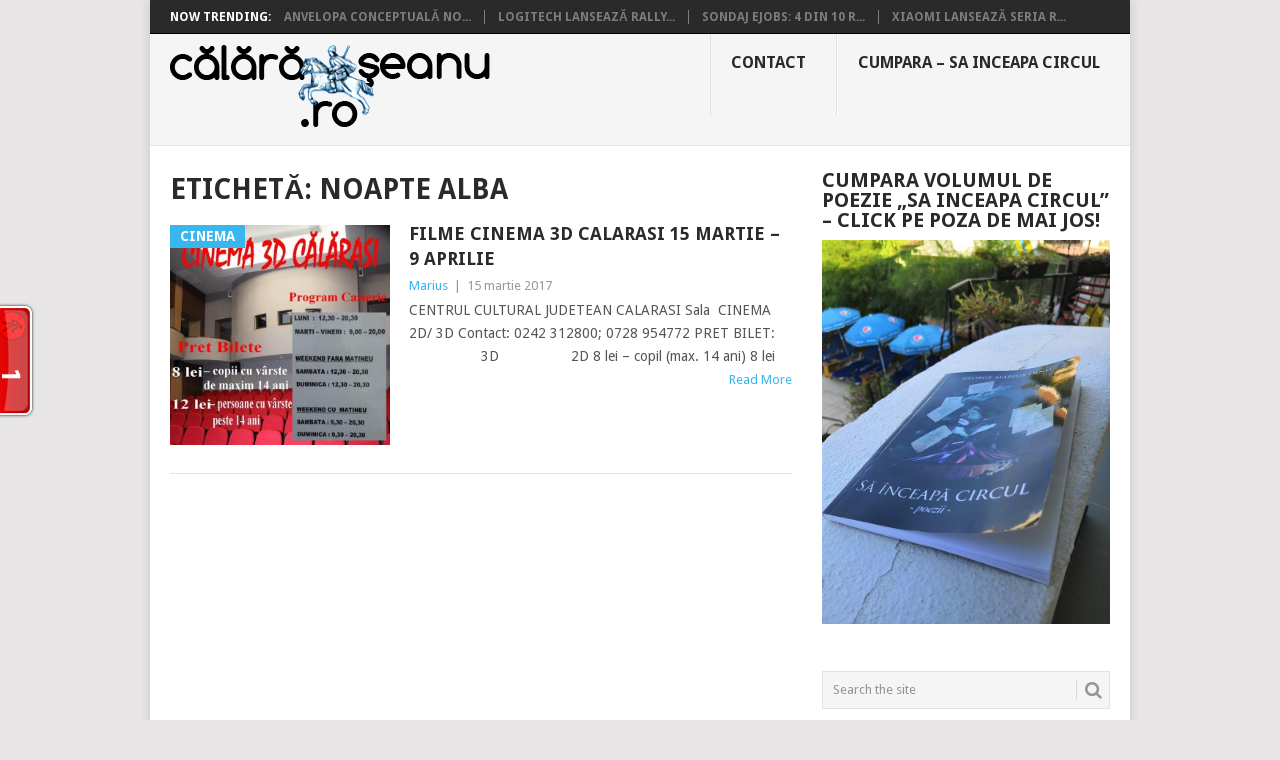

--- FILE ---
content_type: text/html; charset=UTF-8
request_url: https://calaraseanu.ro/tag/noapte-alba/
body_size: 17159
content:
<!DOCTYPE html>
<html lang="ro-RO">
<head>
<meta charset="UTF-8">
<meta name="viewport" content="width=device-width, initial-scale=1">
<link rel="profile" href="http://gmpg.org/xfn/11">
<link rel="pingback" href="https://calaraseanu.ro/xmlrpc.php">
<title>noapte alba &#8211; Călărășeanu.ro</title>
<style>
#wpadminbar #wp-admin-bar-wccp_free_top_button .ab-icon:before {
	content: "\f160";
	color: #02CA02;
	top: 3px;
}
#wpadminbar #wp-admin-bar-wccp_free_top_button .ab-icon {
	transform: rotate(45deg);
}
</style>
<meta name='robots' content='max-image-preview:large'/>
	<style>img:is([sizes="auto" i], [sizes^="auto," i]) { contain-intrinsic-size: 3000px 1500px }</style>
	<link rel='dns-prefetch' href='//fonts.googleapis.com'/>
<link rel="alternate" type="application/rss+xml" title="Călărășeanu.ro &raquo; Flux" href="https://calaraseanu.ro/feed/"/>
<link rel="alternate" type="application/rss+xml" title="Călărășeanu.ro &raquo; Flux comentarii" href="https://calaraseanu.ro/comments/feed/"/>
<link rel="alternate" type="application/rss+xml" title="Călărășeanu.ro &raquo; Flux etichetă noapte alba" href="https://calaraseanu.ro/tag/noapte-alba/feed/"/>
<script type="text/javascript">//<![CDATA[
window._wpemojiSettings={"baseUrl":"https:\/\/s.w.org\/images\/core\/emoji\/15.0.3\/72x72\/","ext":".png","svgUrl":"https:\/\/s.w.org\/images\/core\/emoji\/15.0.3\/svg\/","svgExt":".svg","source":{"concatemoji":"https:\/\/calaraseanu.ro\/wp-includes\/js\/wp-emoji-release.min.js?ver=6.7.4"}};!function(i,n){var o,s,e;function c(e){try{var t={supportTests:e,timestamp:(new Date).valueOf()};sessionStorage.setItem(o,JSON.stringify(t))}catch(e){}}function p(e,t,n){e.clearRect(0,0,e.canvas.width,e.canvas.height),e.fillText(t,0,0);var t=new Uint32Array(e.getImageData(0,0,e.canvas.width,e.canvas.height).data),r=(e.clearRect(0,0,e.canvas.width,e.canvas.height),e.fillText(n,0,0),new Uint32Array(e.getImageData(0,0,e.canvas.width,e.canvas.height).data));return t.every(function(e,t){return e===r[t]})}function u(e,t,n){switch(t){case"flag":return n(e,"\ud83c\udff3\ufe0f\u200d\u26a7\ufe0f","\ud83c\udff3\ufe0f\u200b\u26a7\ufe0f")?!1:!n(e,"\ud83c\uddfa\ud83c\uddf3","\ud83c\uddfa\u200b\ud83c\uddf3")&&!n(e,"\ud83c\udff4\udb40\udc67\udb40\udc62\udb40\udc65\udb40\udc6e\udb40\udc67\udb40\udc7f","\ud83c\udff4\u200b\udb40\udc67\u200b\udb40\udc62\u200b\udb40\udc65\u200b\udb40\udc6e\u200b\udb40\udc67\u200b\udb40\udc7f");case"emoji":return!n(e,"\ud83d\udc26\u200d\u2b1b","\ud83d\udc26\u200b\u2b1b")}return!1}function f(e,t,n){var r="undefined"!=typeof WorkerGlobalScope&&self instanceof WorkerGlobalScope?new OffscreenCanvas(300,150):i.createElement("canvas"),a=r.getContext("2d",{willReadFrequently:!0}),o=(a.textBaseline="top",a.font="600 32px Arial",{});return e.forEach(function(e){o[e]=t(a,e,n)}),o}function t(e){var t=i.createElement("script");t.src=e,t.defer=!0,i.head.appendChild(t)}"undefined"!=typeof Promise&&(o="wpEmojiSettingsSupports",s=["flag","emoji"],n.supports={everything:!0,everythingExceptFlag:!0},e=new Promise(function(e){i.addEventListener("DOMContentLoaded",e,{once:!0})}),new Promise(function(t){var n=function(){try{var e=JSON.parse(sessionStorage.getItem(o));if("object"==typeof e&&"number"==typeof e.timestamp&&(new Date).valueOf()<e.timestamp+604800&&"object"==typeof e.supportTests)return e.supportTests}catch(e){}return null}();if(!n){if("undefined"!=typeof Worker&&"undefined"!=typeof OffscreenCanvas&&"undefined"!=typeof URL&&URL.createObjectURL&&"undefined"!=typeof Blob)try{var e="postMessage("+f.toString()+"("+[JSON.stringify(s),u.toString(),p.toString()].join(",")+"));",r=new Blob([e],{type:"text/javascript"}),a=new Worker(URL.createObjectURL(r),{name:"wpTestEmojiSupports"});return void(a.onmessage=function(e){c(n=e.data),a.terminate(),t(n)})}catch(e){}c(n=f(s,u,p))}t(n)}).then(function(e){for(var t in e)n.supports[t]=e[t],n.supports.everything=n.supports.everything&&n.supports[t],"flag"!==t&&(n.supports.everythingExceptFlag=n.supports.everythingExceptFlag&&n.supports[t]);n.supports.everythingExceptFlag=n.supports.everythingExceptFlag&&!n.supports.flag,n.DOMReady=!1,n.readyCallback=function(){n.DOMReady=!0}}).then(function(){return e}).then(function(){var e;n.supports.everything||(n.readyCallback(),(e=n.source||{}).concatemoji?t(e.concatemoji):e.wpemoji&&e.twemoji&&(t(e.twemoji),t(e.wpemoji)))}))}((window,document),window._wpemojiSettings);
//]]></script>
<style id='wp-emoji-styles-inline-css' type='text/css'>

	img.wp-smiley, img.emoji {
		display: inline !important;
		border: none !important;
		box-shadow: none !important;
		height: 1em !important;
		width: 1em !important;
		margin: 0 0.07em !important;
		vertical-align: -0.1em !important;
		background: none !important;
		padding: 0 !important;
	}
</style>
<link rel='stylesheet' id='wp-block-library-css' href='https://calaraseanu.ro/wp-includes/css/dist/block-library/A.style.min.css,qver=6.7.4.pagespeed.cf.-GTKN38myC.css' type='text/css' media='all'/>
<style id='wp-block-library-theme-inline-css' type='text/css'>
.wp-block-audio :where(figcaption){color:#555;font-size:13px;text-align:center}.is-dark-theme .wp-block-audio :where(figcaption){color:#ffffffa6}.wp-block-audio{margin:0 0 1em}.wp-block-code{border:1px solid #ccc;border-radius:4px;font-family:Menlo,Consolas,monaco,monospace;padding:.8em 1em}.wp-block-embed :where(figcaption){color:#555;font-size:13px;text-align:center}.is-dark-theme .wp-block-embed :where(figcaption){color:#ffffffa6}.wp-block-embed{margin:0 0 1em}.blocks-gallery-caption{color:#555;font-size:13px;text-align:center}.is-dark-theme .blocks-gallery-caption{color:#ffffffa6}:root :where(.wp-block-image figcaption){color:#555;font-size:13px;text-align:center}.is-dark-theme :root :where(.wp-block-image figcaption){color:#ffffffa6}.wp-block-image{margin:0 0 1em}.wp-block-pullquote{border-bottom:4px solid;border-top:4px solid;color:currentColor;margin-bottom:1.75em}.wp-block-pullquote cite,.wp-block-pullquote footer,.wp-block-pullquote__citation{color:currentColor;font-size:.8125em;font-style:normal;text-transform:uppercase}.wp-block-quote{border-left:.25em solid;margin:0 0 1.75em;padding-left:1em}.wp-block-quote cite,.wp-block-quote footer{color:currentColor;font-size:.8125em;font-style:normal;position:relative}.wp-block-quote:where(.has-text-align-right){border-left:none;border-right:.25em solid;padding-left:0;padding-right:1em}.wp-block-quote:where(.has-text-align-center){border:none;padding-left:0}.wp-block-quote.is-large,.wp-block-quote.is-style-large,.wp-block-quote:where(.is-style-plain){border:none}.wp-block-search .wp-block-search__label{font-weight:700}.wp-block-search__button{border:1px solid #ccc;padding:.375em .625em}:where(.wp-block-group.has-background){padding:1.25em 2.375em}.wp-block-separator.has-css-opacity{opacity:.4}.wp-block-separator{border:none;border-bottom:2px solid;margin-left:auto;margin-right:auto}.wp-block-separator.has-alpha-channel-opacity{opacity:1}.wp-block-separator:not(.is-style-wide):not(.is-style-dots){width:100px}.wp-block-separator.has-background:not(.is-style-dots){border-bottom:none;height:1px}.wp-block-separator.has-background:not(.is-style-wide):not(.is-style-dots){height:2px}.wp-block-table{margin:0 0 1em}.wp-block-table td,.wp-block-table th{word-break:normal}.wp-block-table :where(figcaption){color:#555;font-size:13px;text-align:center}.is-dark-theme .wp-block-table :where(figcaption){color:#ffffffa6}.wp-block-video :where(figcaption){color:#555;font-size:13px;text-align:center}.is-dark-theme .wp-block-video :where(figcaption){color:#ffffffa6}.wp-block-video{margin:0 0 1em}:root :where(.wp-block-template-part.has-background){margin-bottom:0;margin-top:0;padding:1.25em 2.375em}
</style>
<style id='classic-theme-styles-inline-css' type='text/css'>
/*! This file is auto-generated */
.wp-block-button__link{color:#fff;background-color:#32373c;border-radius:9999px;box-shadow:none;text-decoration:none;padding:calc(.667em + 2px) calc(1.333em + 2px);font-size:1.125em}.wp-block-file__button{background:#32373c;color:#fff;text-decoration:none}
</style>
<style id='global-styles-inline-css' type='text/css'>
:root{--wp--preset--aspect-ratio--square: 1;--wp--preset--aspect-ratio--4-3: 4/3;--wp--preset--aspect-ratio--3-4: 3/4;--wp--preset--aspect-ratio--3-2: 3/2;--wp--preset--aspect-ratio--2-3: 2/3;--wp--preset--aspect-ratio--16-9: 16/9;--wp--preset--aspect-ratio--9-16: 9/16;--wp--preset--color--black: #000000;--wp--preset--color--cyan-bluish-gray: #abb8c3;--wp--preset--color--white: #ffffff;--wp--preset--color--pale-pink: #f78da7;--wp--preset--color--vivid-red: #cf2e2e;--wp--preset--color--luminous-vivid-orange: #ff6900;--wp--preset--color--luminous-vivid-amber: #fcb900;--wp--preset--color--light-green-cyan: #7bdcb5;--wp--preset--color--vivid-green-cyan: #00d084;--wp--preset--color--pale-cyan-blue: #8ed1fc;--wp--preset--color--vivid-cyan-blue: #0693e3;--wp--preset--color--vivid-purple: #9b51e0;--wp--preset--gradient--vivid-cyan-blue-to-vivid-purple: linear-gradient(135deg,rgba(6,147,227,1) 0%,rgb(155,81,224) 100%);--wp--preset--gradient--light-green-cyan-to-vivid-green-cyan: linear-gradient(135deg,rgb(122,220,180) 0%,rgb(0,208,130) 100%);--wp--preset--gradient--luminous-vivid-amber-to-luminous-vivid-orange: linear-gradient(135deg,rgba(252,185,0,1) 0%,rgba(255,105,0,1) 100%);--wp--preset--gradient--luminous-vivid-orange-to-vivid-red: linear-gradient(135deg,rgba(255,105,0,1) 0%,rgb(207,46,46) 100%);--wp--preset--gradient--very-light-gray-to-cyan-bluish-gray: linear-gradient(135deg,rgb(238,238,238) 0%,rgb(169,184,195) 100%);--wp--preset--gradient--cool-to-warm-spectrum: linear-gradient(135deg,rgb(74,234,220) 0%,rgb(151,120,209) 20%,rgb(207,42,186) 40%,rgb(238,44,130) 60%,rgb(251,105,98) 80%,rgb(254,248,76) 100%);--wp--preset--gradient--blush-light-purple: linear-gradient(135deg,rgb(255,206,236) 0%,rgb(152,150,240) 100%);--wp--preset--gradient--blush-bordeaux: linear-gradient(135deg,rgb(254,205,165) 0%,rgb(254,45,45) 50%,rgb(107,0,62) 100%);--wp--preset--gradient--luminous-dusk: linear-gradient(135deg,rgb(255,203,112) 0%,rgb(199,81,192) 50%,rgb(65,88,208) 100%);--wp--preset--gradient--pale-ocean: linear-gradient(135deg,rgb(255,245,203) 0%,rgb(182,227,212) 50%,rgb(51,167,181) 100%);--wp--preset--gradient--electric-grass: linear-gradient(135deg,rgb(202,248,128) 0%,rgb(113,206,126) 100%);--wp--preset--gradient--midnight: linear-gradient(135deg,rgb(2,3,129) 0%,rgb(40,116,252) 100%);--wp--preset--font-size--small: 13px;--wp--preset--font-size--medium: 20px;--wp--preset--font-size--large: 36px;--wp--preset--font-size--x-large: 42px;--wp--preset--spacing--20: 0.44rem;--wp--preset--spacing--30: 0.67rem;--wp--preset--spacing--40: 1rem;--wp--preset--spacing--50: 1.5rem;--wp--preset--spacing--60: 2.25rem;--wp--preset--spacing--70: 3.38rem;--wp--preset--spacing--80: 5.06rem;--wp--preset--shadow--natural: 6px 6px 9px rgba(0, 0, 0, 0.2);--wp--preset--shadow--deep: 12px 12px 50px rgba(0, 0, 0, 0.4);--wp--preset--shadow--sharp: 6px 6px 0px rgba(0, 0, 0, 0.2);--wp--preset--shadow--outlined: 6px 6px 0px -3px rgba(255, 255, 255, 1), 6px 6px rgba(0, 0, 0, 1);--wp--preset--shadow--crisp: 6px 6px 0px rgba(0, 0, 0, 1);}:where(.is-layout-flex){gap: 0.5em;}:where(.is-layout-grid){gap: 0.5em;}body .is-layout-flex{display: flex;}.is-layout-flex{flex-wrap: wrap;align-items: center;}.is-layout-flex > :is(*, div){margin: 0;}body .is-layout-grid{display: grid;}.is-layout-grid > :is(*, div){margin: 0;}:where(.wp-block-columns.is-layout-flex){gap: 2em;}:where(.wp-block-columns.is-layout-grid){gap: 2em;}:where(.wp-block-post-template.is-layout-flex){gap: 1.25em;}:where(.wp-block-post-template.is-layout-grid){gap: 1.25em;}.has-black-color{color: var(--wp--preset--color--black) !important;}.has-cyan-bluish-gray-color{color: var(--wp--preset--color--cyan-bluish-gray) !important;}.has-white-color{color: var(--wp--preset--color--white) !important;}.has-pale-pink-color{color: var(--wp--preset--color--pale-pink) !important;}.has-vivid-red-color{color: var(--wp--preset--color--vivid-red) !important;}.has-luminous-vivid-orange-color{color: var(--wp--preset--color--luminous-vivid-orange) !important;}.has-luminous-vivid-amber-color{color: var(--wp--preset--color--luminous-vivid-amber) !important;}.has-light-green-cyan-color{color: var(--wp--preset--color--light-green-cyan) !important;}.has-vivid-green-cyan-color{color: var(--wp--preset--color--vivid-green-cyan) !important;}.has-pale-cyan-blue-color{color: var(--wp--preset--color--pale-cyan-blue) !important;}.has-vivid-cyan-blue-color{color: var(--wp--preset--color--vivid-cyan-blue) !important;}.has-vivid-purple-color{color: var(--wp--preset--color--vivid-purple) !important;}.has-black-background-color{background-color: var(--wp--preset--color--black) !important;}.has-cyan-bluish-gray-background-color{background-color: var(--wp--preset--color--cyan-bluish-gray) !important;}.has-white-background-color{background-color: var(--wp--preset--color--white) !important;}.has-pale-pink-background-color{background-color: var(--wp--preset--color--pale-pink) !important;}.has-vivid-red-background-color{background-color: var(--wp--preset--color--vivid-red) !important;}.has-luminous-vivid-orange-background-color{background-color: var(--wp--preset--color--luminous-vivid-orange) !important;}.has-luminous-vivid-amber-background-color{background-color: var(--wp--preset--color--luminous-vivid-amber) !important;}.has-light-green-cyan-background-color{background-color: var(--wp--preset--color--light-green-cyan) !important;}.has-vivid-green-cyan-background-color{background-color: var(--wp--preset--color--vivid-green-cyan) !important;}.has-pale-cyan-blue-background-color{background-color: var(--wp--preset--color--pale-cyan-blue) !important;}.has-vivid-cyan-blue-background-color{background-color: var(--wp--preset--color--vivid-cyan-blue) !important;}.has-vivid-purple-background-color{background-color: var(--wp--preset--color--vivid-purple) !important;}.has-black-border-color{border-color: var(--wp--preset--color--black) !important;}.has-cyan-bluish-gray-border-color{border-color: var(--wp--preset--color--cyan-bluish-gray) !important;}.has-white-border-color{border-color: var(--wp--preset--color--white) !important;}.has-pale-pink-border-color{border-color: var(--wp--preset--color--pale-pink) !important;}.has-vivid-red-border-color{border-color: var(--wp--preset--color--vivid-red) !important;}.has-luminous-vivid-orange-border-color{border-color: var(--wp--preset--color--luminous-vivid-orange) !important;}.has-luminous-vivid-amber-border-color{border-color: var(--wp--preset--color--luminous-vivid-amber) !important;}.has-light-green-cyan-border-color{border-color: var(--wp--preset--color--light-green-cyan) !important;}.has-vivid-green-cyan-border-color{border-color: var(--wp--preset--color--vivid-green-cyan) !important;}.has-pale-cyan-blue-border-color{border-color: var(--wp--preset--color--pale-cyan-blue) !important;}.has-vivid-cyan-blue-border-color{border-color: var(--wp--preset--color--vivid-cyan-blue) !important;}.has-vivid-purple-border-color{border-color: var(--wp--preset--color--vivid-purple) !important;}.has-vivid-cyan-blue-to-vivid-purple-gradient-background{background: var(--wp--preset--gradient--vivid-cyan-blue-to-vivid-purple) !important;}.has-light-green-cyan-to-vivid-green-cyan-gradient-background{background: var(--wp--preset--gradient--light-green-cyan-to-vivid-green-cyan) !important;}.has-luminous-vivid-amber-to-luminous-vivid-orange-gradient-background{background: var(--wp--preset--gradient--luminous-vivid-amber-to-luminous-vivid-orange) !important;}.has-luminous-vivid-orange-to-vivid-red-gradient-background{background: var(--wp--preset--gradient--luminous-vivid-orange-to-vivid-red) !important;}.has-very-light-gray-to-cyan-bluish-gray-gradient-background{background: var(--wp--preset--gradient--very-light-gray-to-cyan-bluish-gray) !important;}.has-cool-to-warm-spectrum-gradient-background{background: var(--wp--preset--gradient--cool-to-warm-spectrum) !important;}.has-blush-light-purple-gradient-background{background: var(--wp--preset--gradient--blush-light-purple) !important;}.has-blush-bordeaux-gradient-background{background: var(--wp--preset--gradient--blush-bordeaux) !important;}.has-luminous-dusk-gradient-background{background: var(--wp--preset--gradient--luminous-dusk) !important;}.has-pale-ocean-gradient-background{background: var(--wp--preset--gradient--pale-ocean) !important;}.has-electric-grass-gradient-background{background: var(--wp--preset--gradient--electric-grass) !important;}.has-midnight-gradient-background{background: var(--wp--preset--gradient--midnight) !important;}.has-small-font-size{font-size: var(--wp--preset--font-size--small) !important;}.has-medium-font-size{font-size: var(--wp--preset--font-size--medium) !important;}.has-large-font-size{font-size: var(--wp--preset--font-size--large) !important;}.has-x-large-font-size{font-size: var(--wp--preset--font-size--x-large) !important;}
:where(.wp-block-post-template.is-layout-flex){gap: 1.25em;}:where(.wp-block-post-template.is-layout-grid){gap: 1.25em;}
:where(.wp-block-columns.is-layout-flex){gap: 2em;}:where(.wp-block-columns.is-layout-grid){gap: 2em;}
:root :where(.wp-block-pullquote){font-size: 1.5em;line-height: 1.6;}
</style>
<link rel='stylesheet' id='mashsb-styles-css' href='https://calaraseanu.ro/wp-content/plugins/mashsharer/assets/css/mashsb.min.css?ver=4.0.47' type='text/css' media='all'/>
<link rel='stylesheet' id='wppa_style-css' href='https://calaraseanu.ro/wp-content/plugins/wp-photo-album-plus-xsaw-gu/A.wppa-style.css,qver=240917-144821.pagespeed.cf.ZsGdiVs4QL.css' type='text/css' media='all'/>
<style id='wppa_style-inline-css' type='text/css'>

.wppa-box {	border-style: solid; border-width:1px;border-radius:6px; -moz-border-radius:6px;margin-bottom:8px;background-color:#eeeeee;border-color:#cccccc; }
.wppa-mini-box { border-style: solid; border-width:1px;border-radius:2px;border-color:#cccccc; }
.wppa-cover-box {  }
.wppa-cover-text-frame {  }
.wppa-box-text {  }
.wppa-box-text, .wppa-box-text-nocolor { font-weight:normal; }
.wppa-thumb-text { font-weight:normal; }
.wppa-nav-text { font-weight:normal; }
.wppa-img { background-color:#eeeeee; }
.wppa-title { font-weight:bold; }
.wppa-fulldesc { font-weight:normal; }
.wppa-fulltitle { font-weight:normal; }
</style>
<link rel='stylesheet' id='point-style-css' href='https://calaraseanu.ro/wp-content/themes/point/style.css?ver=6.7.4' type='text/css' media='all'/>
<style id='point-style-inline-css' type='text/css'>

		a:hover, .menu .current-menu-item > a, .menu .current-menu-item, .current-menu-ancestor > a.sf-with-ul, .current-menu-ancestor, footer .textwidget a, .single_post a:not(.wp-block-button__link), #commentform a, .copyrights a:hover, a, footer .widget li a:hover, .menu > li:hover > a, .single_post .post-info a, .post-info a, .readMore a, .reply a, .fn a, .carousel a:hover, .single_post .related-posts a:hover, .sidebar.c-4-12 .textwidget a, footer .textwidget a, .sidebar.c-4-12 a:hover, .title a:hover, .trending-articles li a:hover { color: #38B7EE; }
		.review-result, .review-total-only { color: #38B7EE!important; }
		.nav-previous a, .nav-next a, .sub-menu, #commentform input#submit, .tagcloud a, #tabber ul.tabs li a.selected, .featured-cat, .mts-subscribe input[type='submit'], .pagination a, .widget .wpt_widget_content #tags-tab-content ul li a, .latestPost-review-wrapper, .pagination .dots, .primary-navigation #wpmm-megamenu .wpmm-posts .wpmm-pagination a, #wpmm-megamenu .review-total-only, body .latestPost-review-wrapper, .review-type-circle.wp-review-show-total { background: #38B7EE; color: #fff; } .header-button { background: #38B7EE; } #logo a { color: ##555; }
		
		
</style>
<link rel='stylesheet' id='theme-slug-fonts-css' href='//fonts.googleapis.com/css?family=Droid+Sans%3A400%2C700&#038;subset=latin-ext' type='text/css' media='all'/>
<script src="https://calaraseanu.ro/wp-includes/js/dist/hooks.min.js,qver==4d63a3d491d11ffd8ac6+i18n.min.js,qver==5e580eb46a90c2b997e6.pagespeed.jc._-f4MzJmU2.js"></script><script>eval(mod_pagespeed_HjPXtYUBtv);</script>
<script>eval(mod_pagespeed_BpI6FJhteX);</script>
<script type="text/javascript" id="wp-i18n-js-after">//<![CDATA[
wp.i18n.setLocaleData({'text direction\u0004ltr':['ltr']});
//]]></script>
<script src="https://calaraseanu.ro/wp-content,_plugins,_wp-photo-album-plus-xsaw-gu,_js,_wppa-decls.js,qver==240917-114817+wp-includes,_js,_jquery,_jquery.min.js,qver==3.7.1.pagespeed.jc.JL1t9Chr3U.js"></script><script>eval(mod_pagespeed_T8zOHMqvsk);</script>
<script>eval(mod_pagespeed_zTAsW_19em);</script>
<script src="https://calaraseanu.ro/wp-includes/js/jquery,_jquery-migrate.min.js,qver==3.4.1+jquery,_jquery.form.min.js,qver==4.3.0+imagesloaded.min.js,qver==5.0.0+masonry.min.js,qver==4.2.2+jquery,_jquery.masonry.min.js,qver==3.1.2b+jquery,_ui,_core.min.js,qver==1.13.3+jquery,_ui,_mouse.min.js,qver==1.13.3.pagespeed.jc.gBuXu_Va0G.js"></script><script>eval(mod_pagespeed_VBSQFfAYzw);</script>
<script>eval(mod_pagespeed_gqbMHPuomU);</script>
<script>eval(mod_pagespeed_IR54J3upZb);</script>
<script>eval(mod_pagespeed_iGeGYL1pCM);</script>
<script>eval(mod_pagespeed_CUuOxgeqOi);</script>
<script>eval(mod_pagespeed_QKlPp2PIxg);</script>
<script>eval(mod_pagespeed_j8aRuK6eQM);</script>
<script src="https://calaraseanu.ro/wp-includes/js/jquery/ui/resizable.min.js,qver==1.13.3+draggable.min.js,qver==1.13.3+controlgroup.min.js,qver==1.13.3+checkboxradio.min.js,qver==1.13.3+button.min.js,qver==1.13.3+dialog.min.js,qver==1.13.3.pagespeed.jc.c7eCAf-KXI.js"></script><script>eval(mod_pagespeed_8q16$ofbkh);</script>
<script>eval(mod_pagespeed_Uxb4odVIDD);</script>
<script>eval(mod_pagespeed_zoSuMF6L5n);</script>
<script>eval(mod_pagespeed_IEgj8HTtMI);</script>
<script>eval(mod_pagespeed_Ienm6_Wc7I);</script>
<script>eval(mod_pagespeed_D2cStJBABL);</script>
<script type="text/javascript" id="wppa-all-js-extra">//<![CDATA[
var wppaObj={"restUrl":"https:\/\/calaraseanu.ro\/wp-json\/","restNonce":"7cd305b988"};
//]]></script>
<script type="text/javascript" src="https://calaraseanu.ro/wp-content/plugins/wp-photo-album-plus-xsaw-gu/js/wppa-all.js?ver=240917-114817" id="wppa-all-js"></script>
<script type="text/javascript" src="https://calaraseanu.ro/wp-content/plugins/wp-photo-album-plus-xsaw-gu/vendor/jquery-easing/jquery.easing.min.js?ver=8.8.03.003" id="nicescrollr-easing-min-js-js"></script>
<script type="text/javascript" id="mashsb-js-extra">//<![CDATA[
var mashsb={"shares":"0","round_shares":"1","animate_shares":"0","dynamic_buttons":"0","share_url":"https:\/\/calaraseanu.ro\/filme-cinema-3d-calarasi-15-martie-9-aprilie\/","title":"Filme+Cinema+3D+Calarasi+15+martie+%E2%80%93+9+aprilie","image":"https:\/\/calaraseanu.ro\/wp-content\/uploads\/2017\/03\/10353195_766983236756558_5255262035334407931_n.jpg","desc":"CENTRUL CULTURAL JUDETEAN CALARASI\r\n\r\nSala \u00a0CINEMA 2D\/ 3D\r\n\r\nContact: 0242 312800; 0728 954772\r\n\r\nPRET BILET:\r\n\r\n\r\n\r\n\u00a0\u00a0\u00a0\u00a0\u00a0\u00a0\u00a0\u00a0\u00a0\u00a0\u00a0\u00a0\u00a0\u00a0\u00a0\u00a0\u00a0 3D\r\n\r\n\r\n\r\n\r\n\u00a0\u00a0\u00a0\u00a0\u00a0\u00a0\u00a0\u00a0\u00a0\u00a0\u00a0\u00a0\u00a0\u00a0\u00a0\u00a0 2D\r\n\r\n\r\n8 lei - copil (max. 14 ani)\r\n\r\n\r\n\r\n\r\n8 lei - copil (max. 14 ani)\r\n\r\n\r\n12 lei - peste 14 ani\r\n\r\n\r\n\r\n\r\n12 lei - peste 14 \u2026","hashtag":"","subscribe":"link","subscribe_url":"","activestatus":"1","singular":"0","twitter_popup":"1","refresh":"0","nonce":"eccc385fca","postid":"","servertime":"1769146407","ajaxurl":"https:\/\/calaraseanu.ro\/wp-admin\/admin-ajax.php"};
//]]></script>
<script type="text/javascript" src="https://calaraseanu.ro/wp-content/plugins/mashsharer/assets/js/mashsb.min.js?ver=4.0.47" id="mashsb-js"></script>
<script type="text/javascript" src="https://calaraseanu.ro/wp-content/themes/point/js/customscripts.js?ver=6.7.4" id="point-customscripts-js"></script>
<link rel="https://api.w.org/" href="https://calaraseanu.ro/wp-json/"/><link rel="alternate" title="JSON" type="application/json" href="https://calaraseanu.ro/wp-json/wp/v2/tags/137"/><link rel="EditURI" type="application/rsd+xml" title="RSD" href="https://calaraseanu.ro/xmlrpc.php?rsd"/>
<meta name="generator" content="WordPress 6.7.4"/>
<script id="wpcp_disable_selection" type="text/javascript">
var image_save_msg='You are not allowed to save images!';
	var no_menu_msg='Context Menu disabled!';
	var smessage = "Acest continut este protejat. Pentru mai multe detalii contactati un reprezentat al site-ului";

function disableEnterKey(e)
{
	var elemtype = e.target.tagName;
	
	elemtype = elemtype.toUpperCase();
	
	if (elemtype == "TEXT" || elemtype == "TEXTAREA" || elemtype == "INPUT" || elemtype == "PASSWORD" || elemtype == "SELECT" || elemtype == "OPTION" || elemtype == "EMBED")
	{
		elemtype = 'TEXT';
	}
	
	if (e.ctrlKey){
     var key;
     if(window.event)
          key = window.event.keyCode;     //IE
     else
          key = e.which;     //firefox (97)
    //if (key != 17) alert(key);
     if (elemtype!= 'TEXT' && (key == 97 || key == 65 || key == 67 || key == 99 || key == 88 || key == 120 || key == 26 || key == 85  || key == 86 || key == 83 || key == 43 || key == 73))
     {
		if(wccp_free_iscontenteditable(e)) return true;
		show_wpcp_message('You are not allowed to copy content or view source');
		return false;
     }else
     	return true;
     }
}


/*For contenteditable tags*/
function wccp_free_iscontenteditable(e)
{
	var e = e || window.event; // also there is no e.target property in IE. instead IE uses window.event.srcElement
  	
	var target = e.target || e.srcElement;

	var elemtype = e.target.nodeName;
	
	elemtype = elemtype.toUpperCase();
	
	var iscontenteditable = "false";
		
	if(typeof target.getAttribute!="undefined" ) iscontenteditable = target.getAttribute("contenteditable"); // Return true or false as string
	
	var iscontenteditable2 = false;
	
	if(typeof target.isContentEditable!="undefined" ) iscontenteditable2 = target.isContentEditable; // Return true or false as boolean

	if(target.parentElement.isContentEditable) iscontenteditable2 = true;
	
	if (iscontenteditable == "true" || iscontenteditable2 == true)
	{
		if(typeof target.style!="undefined" ) target.style.cursor = "text";
		
		return true;
	}
}

////////////////////////////////////
function disable_copy(e)
{	
	var e = e || window.event; // also there is no e.target property in IE. instead IE uses window.event.srcElement
	
	var elemtype = e.target.tagName;
	
	elemtype = elemtype.toUpperCase();
	
	if (elemtype == "TEXT" || elemtype == "TEXTAREA" || elemtype == "INPUT" || elemtype == "PASSWORD" || elemtype == "SELECT" || elemtype == "OPTION" || elemtype == "EMBED")
	{
		elemtype = 'TEXT';
	}
	
	if(wccp_free_iscontenteditable(e)) return true;
	
	var isSafari = /Safari/.test(navigator.userAgent) && /Apple Computer/.test(navigator.vendor);
	
	var checker_IMG = '';
	if (elemtype == "IMG" && checker_IMG == 'checked' && e.detail >= 2) {show_wpcp_message(alertMsg_IMG);return false;}
	if (elemtype != "TEXT")
	{
		if (smessage !== "" && e.detail == 2)
			show_wpcp_message(smessage);
		
		if (isSafari)
			return true;
		else
			return false;
	}	
}

//////////////////////////////////////////
function disable_copy_ie()
{
	var e = e || window.event;
	var elemtype = window.event.srcElement.nodeName;
	elemtype = elemtype.toUpperCase();
	if(wccp_free_iscontenteditable(e)) return true;
	if (elemtype == "IMG") {show_wpcp_message(alertMsg_IMG);return false;}
	if (elemtype != "TEXT" && elemtype != "TEXTAREA" && elemtype != "INPUT" && elemtype != "PASSWORD" && elemtype != "SELECT" && elemtype != "OPTION" && elemtype != "EMBED")
	{
		return false;
	}
}	
function reEnable()
{
	return true;
}
document.onkeydown = disableEnterKey;
document.onselectstart = disable_copy_ie;
if(navigator.userAgent.indexOf('MSIE')==-1)
{
	document.onmousedown = disable_copy;
	document.onclick = reEnable;
}
function disableSelection(target)
{
    //For IE This code will work
    if (typeof target.onselectstart!="undefined")
    target.onselectstart = disable_copy_ie;
    
    //For Firefox This code will work
    else if (typeof target.style.MozUserSelect!="undefined")
    {target.style.MozUserSelect="none";}
    
    //All other  (ie: Opera) This code will work
    else
    target.onmousedown=function(){return false}
    target.style.cursor = "default";
}
//Calling the JS function directly just after body load
window.onload = function(){disableSelection(document.body);};

//////////////////special for safari Start////////////////
var onlongtouch;
var timer;
var touchduration = 1000; //length of time we want the user to touch before we do something

var elemtype = "";
function touchstart(e) {
	var e = e || window.event;
  // also there is no e.target property in IE.
  // instead IE uses window.event.srcElement
  	var target = e.target || e.srcElement;
	
	elemtype = window.event.srcElement.nodeName;
	
	elemtype = elemtype.toUpperCase();
	
	if(!wccp_pro_is_passive()) e.preventDefault();
	if (!timer) {
		timer = setTimeout(onlongtouch, touchduration);
	}
}

function touchend() {
    //stops short touches from firing the event
    if (timer) {
        clearTimeout(timer);
        timer = null;
    }
	onlongtouch();
}

onlongtouch = function(e) { //this will clear the current selection if anything selected
	
	if (elemtype != "TEXT" && elemtype != "TEXTAREA" && elemtype != "INPUT" && elemtype != "PASSWORD" && elemtype != "SELECT" && elemtype != "EMBED" && elemtype != "OPTION")	
	{
		if (window.getSelection) {
			if (window.getSelection().empty) {  // Chrome
			window.getSelection().empty();
			} else if (window.getSelection().removeAllRanges) {  // Firefox
			window.getSelection().removeAllRanges();
			}
		} else if (document.selection) {  // IE?
			document.selection.empty();
		}
		return false;
	}
};

document.addEventListener("DOMContentLoaded", function(event) { 
    window.addEventListener("touchstart", touchstart, false);
    window.addEventListener("touchend", touchend, false);
});

function wccp_pro_is_passive() {

  var cold = false,
  hike = function() {};

  try {
	  const object1 = {};
  var aid = Object.defineProperty(object1, 'passive', {
  get() {cold = true}
  });
  window.addEventListener('test', hike, aid);
  window.removeEventListener('test', hike, aid);
  } catch (e) {}

  return cold;
}
/*special for safari End*/
</script>
<script id="wpcp_disable_Right_Click" type="text/javascript">document.ondragstart=function(){return false;}
function nocontext(e){return false;}document.oncontextmenu=nocontext;</script>
<style>
.unselectable
{
-moz-user-select:none;
-webkit-user-select:none;
cursor: default;
}
html
{
-webkit-touch-callout: none;
-webkit-user-select: none;
-khtml-user-select: none;
-moz-user-select: none;
-ms-user-select: none;
user-select: none;
-webkit-tap-highlight-color: rgba(0,0,0,0);
}
</style>
<script id="wpcp_css_disable_selection" type="text/javascript">var e=document.getElementsByTagName('body')[0];if(e){e.setAttribute('unselectable',"on");}</script>
<style type="text/css">.recentcomments a{display:inline !important;padding:0 !important;margin:0 !important;}</style>		<style type="text/css">
							.site-title a,
				.site-description {
					color: #2a2a2a;
				}
						</style>
		<link rel="icon" href="https://calaraseanu.ro/wp-content/uploads/2017/01/cropped-11119377_846123765482600_1763666251_n-2-32x32.jpg" sizes="32x32"/>
<link rel="icon" href="https://calaraseanu.ro/wp-content/uploads/2017/01/cropped-11119377_846123765482600_1763666251_n-2-192x192.jpg" sizes="192x192"/>
<link rel="apple-touch-icon" href="https://calaraseanu.ro/wp-content/uploads/2017/01/cropped-11119377_846123765482600_1763666251_n-2-180x180.jpg"/>
<meta name="msapplication-TileImage" content="https://calaraseanu.ro/wp-content/uploads/2017/01/cropped-11119377_846123765482600_1763666251_n-2-270x270.jpg"/>
<style id="wpforms-css-vars-root">
				:root {
					--wpforms-field-border-radius: 3px;
--wpforms-field-border-style: solid;
--wpforms-field-border-size: 1px;
--wpforms-field-background-color: #ffffff;
--wpforms-field-border-color: rgba( 0, 0, 0, 0.25 );
--wpforms-field-border-color-spare: rgba( 0, 0, 0, 0.25 );
--wpforms-field-text-color: rgba( 0, 0, 0, 0.7 );
--wpforms-field-menu-color: #ffffff;
--wpforms-label-color: rgba( 0, 0, 0, 0.85 );
--wpforms-label-sublabel-color: rgba( 0, 0, 0, 0.55 );
--wpforms-label-error-color: #d63637;
--wpforms-button-border-radius: 3px;
--wpforms-button-border-style: none;
--wpforms-button-border-size: 1px;
--wpforms-button-background-color: #066aab;
--wpforms-button-border-color: #066aab;
--wpforms-button-text-color: #ffffff;
--wpforms-page-break-color: #066aab;
--wpforms-background-image: none;
--wpforms-background-position: center center;
--wpforms-background-repeat: no-repeat;
--wpforms-background-size: cover;
--wpforms-background-width: 100px;
--wpforms-background-height: 100px;
--wpforms-background-color: rgba( 0, 0, 0, 0 );
--wpforms-background-url: none;
--wpforms-container-padding: 0px;
--wpforms-container-border-style: none;
--wpforms-container-border-width: 1px;
--wpforms-container-border-color: #000000;
--wpforms-container-border-radius: 3px;
--wpforms-field-size-input-height: 43px;
--wpforms-field-size-input-spacing: 15px;
--wpforms-field-size-font-size: 16px;
--wpforms-field-size-line-height: 19px;
--wpforms-field-size-padding-h: 14px;
--wpforms-field-size-checkbox-size: 16px;
--wpforms-field-size-sublabel-spacing: 5px;
--wpforms-field-size-icon-size: 1;
--wpforms-label-size-font-size: 16px;
--wpforms-label-size-line-height: 19px;
--wpforms-label-size-sublabel-font-size: 14px;
--wpforms-label-size-sublabel-line-height: 17px;
--wpforms-button-size-font-size: 17px;
--wpforms-button-size-height: 41px;
--wpforms-button-size-padding-h: 15px;
--wpforms-button-size-margin-top: 10px;
--wpforms-container-shadow-size-box-shadow: none;

				}
			</style></head>

<body id="blog" class="archive tag tag-noapte-alba tag-137 wp-embed-responsive boxed cslayout unselectable">

<div class="main-container clear">

				<div class="trending-articles">
				<ul>
					<li class="firstlink">Now Trending:</li>
													<li class="trendingPost">
									<a href="https://calaraseanu.ro/anvelopa-conceptuala-nokian-tyres-betula-contine-materie-prima-obtinuta-din-resturi-de-scoarta-de-mesteacan/" title="Anvelopa conceptuală Nokian Tyres Betula conține materie primă obținută din resturi de scoarță de mesteacăn" rel="bookmark">Anvelopa conceptuală No...</a>
								</li>
																<li class="trendingPost">
									<a href="https://calaraseanu.ro/logitech-lanseaza-rally-ai-un-nou-standard-in-videoconferinte-bazate-pe-inteligenta-artificiala/" title="Logitech lansează Rally AI – un nou standard în videoconferințe bazate pe inteligență artificială" rel="bookmark">Logitech lansează Rally...</a>
								</li>
																<li class="trendingPost">
									<a href="https://calaraseanu.ro/sondaj-ejobs-4-din-10-respondenti-folosesc-inteligenta-artificiala-de-mai-multe-ori-pe-zi-pentru-job-sau-in-viata-personala-50-cred-ca-ai-ul-le-va-face-viata-mai-usoara-in-urmatorii-2-3-ani-cei-mai/" title="Sondaj eJobs: 4 din 10 respondenți folosesc inteligența artificială de mai multe ori pe zi pentru job sau în viața personală. 50% cred că AI-ul le va face viața mai ușoară în următorii 2-3 ani. Cei mai mulți cer sfaturi pentru a rezolva o problemă specifică, pentru a genera text, imagine sau sunet ori pentru a căuta produse și servicii" rel="bookmark">Sondaj eJobs: 4 din 10 r...</a>
								</li>
																<li class="trendingPost">
									<a href="https://calaraseanu.ro/xiaomi-lanseaza-seria-redmi-note-15-durabilitatea-redmi-titan-intalneste-imaginile-avansate/" title="Xiaomi lansează seria REDMI Note 15: Durabilitatea REDMI Titan întâlnește imaginile avansate" rel="bookmark">Xiaomi lansează seria R...</a>
								</li>
												</ul>
			</div>
					<header id="masthead" class="site-header" role="banner">
			<div class="site-branding">
															<h2 id="logo" class="image-logo" itemprop="headline">
							<a href="https://calaraseanu.ro"><img src="https://calaraseanu.ro/wp-content/uploads/2017/01/cropped-cropped-calaraseanurobannaerdraft2.png" alt="Călărășeanu.ro"></a>
						</h2><!-- END #logo -->
									
				<a href="#" id="pull" class="toggle-mobile-menu">Menu</a>
				<div class="primary-navigation">
					<nav id="navigation" class="mobile-menu-wrapper" role="navigation">
						<ul id="menu-evenimente" class="menu clearfix"><li id="menu-item-52" class="menu-item menu-item-type-post_type menu-item-object-page"><a href="https://calaraseanu.ro/contact/">Contact<br/><span class="sub"></span></a></li>
<li id="menu-item-592" class="menu-item menu-item-type-post_type menu-item-object-page"><a href="https://calaraseanu.ro/cumpara-sa-inceapa-circul/">Cumpara – Sa inceapa circul<br/><span class="sub"></span></a></li>
</ul>					</nav><!-- #navigation -->
				</div><!-- .primary-navigation -->
			</div><!-- .site-branding -->
		</header><!-- #masthead -->

		
<div id="page" class="home-page">
	<div class="content">
		<div class="article">
			<h1 class="postsby">
				<span>Etichetă: <span>noapte alba</span></span>
			</h1>
			
<article class="post excerpt">
				<a href="https://calaraseanu.ro/filme-cinema-3d-calarasi-15-martie-9-aprilie/" title="Filme Cinema 3D Calarasi 15 martie &#8211; 9 aprilie" id="featured-thumbnail">
				<div class="featured-thumbnail"><img width="162" height="162" src="https://calaraseanu.ro/wp-content/uploads/2017/03/10353195_766983236756558_5255262035334407931_n.jpg" class="attachment-featured size-featured wp-post-image" alt="" title="" decoding="async" srcset="https://calaraseanu.ro/wp-content/uploads/2017/03/10353195_766983236756558_5255262035334407931_n.jpg 960w, https://calaraseanu.ro/wp-content/uploads/2017/03/10353195_766983236756558_5255262035334407931_n-150x150.jpg 150w, https://calaraseanu.ro/wp-content/uploads/2017/03/10353195_766983236756558_5255262035334407931_n-300x300.jpg 300w, https://calaraseanu.ro/wp-content/uploads/2017/03/10353195_766983236756558_5255262035334407931_n-768x768.jpg 768w, https://calaraseanu.ro/wp-content/uploads/2017/03/10353195_766983236756558_5255262035334407931_n-600x600.jpg 600w" sizes="(max-width: 162px) 100vw, 162px"/></div>				<div class="featured-cat">
					Cinema				</div>
							</a>
				<header>
		<h2 class="title">
			<a href="https://calaraseanu.ro/filme-cinema-3d-calarasi-15-martie-9-aprilie/" title="Filme Cinema 3D Calarasi 15 martie &#8211; 9 aprilie" rel="bookmark">Filme Cinema 3D Calarasi 15 martie &#8211; 9 aprilie</a>
		</h2>
		<div class="post-info"><span class="theauthor"><a href="https://calaraseanu.ro/author/marius/" title="Articole de Marius" rel="author">Marius</a></span> | <span class="thetime">15 martie 2017</span></div>
	</header><!--.header-->
			<div class="post-content image-caption-format-1">
			CENTRUL CULTURAL JUDETEAN CALARASI Sala  CINEMA 2D/ 3D Contact: 0242 312800; 0728 954772 PRET BILET:                   3D                  2D 8 lei &#8211; copil (max. 14 ani) 8 lei		</div>
		<span class="readMore"><a href="https://calaraseanu.ro/filme-cinema-3d-calarasi-15-martie-9-aprilie/" title="Filme Cinema 3D Calarasi 15 martie &#8211; 9 aprilie" rel="nofollow">Read More</a></span>
	</article>
		<nav class="navigation posts-navigation" role="navigation">
			<!--Start Pagination-->
							<h2 class="screen-reader-text">Posts navigation</h2>
				<div class="pagination nav-links">
					
									</div>
					</nav><!--End Pagination-->
		
		</div>
		
	<aside class="sidebar c-4-12">
		<div id="sidebars" class="sidebar">
			<div class="sidebar_list">
				<aside id="text-9" class="widget widget_text"><h3 class="widget-title">Cumpara volumul de poezie &#8222;Sa inceapa circul&#8221; &#8211; Click pe poza de mai jos!</h3>			<div class="textwidget"><p><a href="https://calaraseanu.ro/cumpara-sa-inceapa-circul/"><img loading="lazy" decoding="async" class="alignnone size-full wp-image-610" src="https://calaraseanu.ro/wp-content/uploads/2018/09/41435230_2326684790704962_7838737394521079808_n.jpg" alt="" width="720" height="960" srcset="https://calaraseanu.ro/wp-content/uploads/2018/09/41435230_2326684790704962_7838737394521079808_n.jpg 720w, https://calaraseanu.ro/wp-content/uploads/2018/09/41435230_2326684790704962_7838737394521079808_n-225x300.jpg 225w" sizes="auto, (max-width: 720px) 100vw, 720px"/></a></p>
</div>
		</aside><aside id="search-2" class="widget widget_search"><form method="get" id="searchform" class="search-form" action="https://calaraseanu.ro" _lpchecked="1">
	<fieldset>
		<input type="text" name="s" id="s" value="Search the site" onblur="if (this.value == '') {this.value = 'Search the site';}" onfocus="if (this.value == 'Search the site') {this.value = '';}">
		<button id="search-image" class="sbutton" type="submit" value="">
			<i class="point-icon icon-search"></i>
		</button>
	</fieldset>
</form>
</aside><aside id="text-7" class="widget widget_text">			<div class="textwidget"><center>
<b>Calarasi, Inima Baraganului!</b>
<iframe src="https://www.youtube.com/embed/Gfley9NglQY" frameborder="0" allow="accelerometer; autoplay; encrypted-media; gyroscope; picture-in-picture" allowfullscreen></iframe>

<a href="https://calarasipress.ro/" target="_blank"><img src="http://calaraseanu.ro/wp-content/uploads/2019/03/56347767_403741797078647_1654990094743896064_n.png" width="300" height="250"/></a>
<br>
</br>
<a href="https://www.facebook.com/calarasiulacum/" target="_blank"><img src="http://www.mucroz.info/wp-content/uploads/2017/01/THE-HARDEST.jpg" width="300" height="250"/></a>
<br>
</br>
<a href="https://www.facebook.com/calarasiuldealtadata/" target="_blank"><img src="http://www.mucroz.info/wp-content/uploads/2017/01/Title.jpg" width="300" height="250"/></a>
<br>
</br>

</center></div>
		</aside>
		<aside id="recent-posts-2" class="widget widget_recent_entries">
		<h3 class="widget-title">Articole recente</h3>
		<ul>
											<li>
					<a href="https://calaraseanu.ro/anvelopa-conceptuala-nokian-tyres-betula-contine-materie-prima-obtinuta-din-resturi-de-scoarta-de-mesteacan/">Anvelopa conceptuală Nokian Tyres Betula conține materie primă obținută din resturi de scoarță de mesteacăn</a>
									</li>
											<li>
					<a href="https://calaraseanu.ro/logitech-lanseaza-rally-ai-un-nou-standard-in-videoconferinte-bazate-pe-inteligenta-artificiala/">Logitech lansează Rally AI – un nou standard în videoconferințe bazate pe inteligență artificială</a>
									</li>
											<li>
					<a href="https://calaraseanu.ro/sondaj-ejobs-4-din-10-respondenti-folosesc-inteligenta-artificiala-de-mai-multe-ori-pe-zi-pentru-job-sau-in-viata-personala-50-cred-ca-ai-ul-le-va-face-viata-mai-usoara-in-urmatorii-2-3-ani-cei-mai/">Sondaj eJobs: 4 din 10 respondenți folosesc inteligența artificială de mai multe ori pe zi pentru job sau în viața personală. 50% cred că AI-ul le va face viața mai ușoară în următorii 2-3 ani. Cei mai mulți cer sfaturi pentru a rezolva o problemă specifică, pentru a genera text, imagine sau sunet ori pentru a căuta produse și servicii</a>
									</li>
											<li>
					<a href="https://calaraseanu.ro/xiaomi-lanseaza-seria-redmi-note-15-durabilitatea-redmi-titan-intalneste-imaginile-avansate/">Xiaomi lansează seria REDMI Note 15: Durabilitatea REDMI Titan întâlnește imaginile avansate</a>
									</li>
											<li>
					<a href="https://calaraseanu.ro/libertate-prin-tehnologie-orange-romania-si-lumen-sustin-independenta-persoanelor-nevazatoare/">Libertate prin tehnologie: Orange Romania și .lumen susțin independența persoanelor nevăzătoare</a>
									</li>
					</ul>

		</aside><aside id="recent-comments-2" class="widget widget_recent_comments"><h3 class="widget-title">Comentarii recente</h3><ul id="recentcomments"></ul></aside><aside id="archives-2" class="widget widget_archive"><h3 class="widget-title">Arhive</h3>
			<ul>
					<li><a href='https://calaraseanu.ro/2026/01/'>ianuarie 2026</a></li>
	<li><a href='https://calaraseanu.ro/2025/12/'>decembrie 2025</a></li>
	<li><a href='https://calaraseanu.ro/2025/11/'>noiembrie 2025</a></li>
	<li><a href='https://calaraseanu.ro/2025/10/'>octombrie 2025</a></li>
	<li><a href='https://calaraseanu.ro/2025/09/'>septembrie 2025</a></li>
	<li><a href='https://calaraseanu.ro/2025/08/'>august 2025</a></li>
	<li><a href='https://calaraseanu.ro/2025/07/'>iulie 2025</a></li>
	<li><a href='https://calaraseanu.ro/2024/11/'>noiembrie 2024</a></li>
	<li><a href='https://calaraseanu.ro/2024/10/'>octombrie 2024</a></li>
	<li><a href='https://calaraseanu.ro/2024/04/'>aprilie 2024</a></li>
	<li><a href='https://calaraseanu.ro/2024/03/'>martie 2024</a></li>
	<li><a href='https://calaraseanu.ro/2024/02/'>februarie 2024</a></li>
	<li><a href='https://calaraseanu.ro/2023/11/'>noiembrie 2023</a></li>
	<li><a href='https://calaraseanu.ro/2023/10/'>octombrie 2023</a></li>
	<li><a href='https://calaraseanu.ro/2023/09/'>septembrie 2023</a></li>
	<li><a href='https://calaraseanu.ro/2023/06/'>iunie 2023</a></li>
	<li><a href='https://calaraseanu.ro/2023/05/'>mai 2023</a></li>
	<li><a href='https://calaraseanu.ro/2023/04/'>aprilie 2023</a></li>
	<li><a href='https://calaraseanu.ro/2022/07/'>iulie 2022</a></li>
	<li><a href='https://calaraseanu.ro/2022/01/'>ianuarie 2022</a></li>
	<li><a href='https://calaraseanu.ro/2021/09/'>septembrie 2021</a></li>
	<li><a href='https://calaraseanu.ro/2020/03/'>martie 2020</a></li>
	<li><a href='https://calaraseanu.ro/2020/01/'>ianuarie 2020</a></li>
	<li><a href='https://calaraseanu.ro/2019/11/'>noiembrie 2019</a></li>
	<li><a href='https://calaraseanu.ro/2019/09/'>septembrie 2019</a></li>
	<li><a href='https://calaraseanu.ro/2019/07/'>iulie 2019</a></li>
	<li><a href='https://calaraseanu.ro/2019/06/'>iunie 2019</a></li>
	<li><a href='https://calaraseanu.ro/2019/05/'>mai 2019</a></li>
	<li><a href='https://calaraseanu.ro/2019/04/'>aprilie 2019</a></li>
	<li><a href='https://calaraseanu.ro/2019/03/'>martie 2019</a></li>
	<li><a href='https://calaraseanu.ro/2018/10/'>octombrie 2018</a></li>
	<li><a href='https://calaraseanu.ro/2018/09/'>septembrie 2018</a></li>
	<li><a href='https://calaraseanu.ro/2018/08/'>august 2018</a></li>
	<li><a href='https://calaraseanu.ro/2018/07/'>iulie 2018</a></li>
	<li><a href='https://calaraseanu.ro/2018/06/'>iunie 2018</a></li>
	<li><a href='https://calaraseanu.ro/2018/05/'>mai 2018</a></li>
	<li><a href='https://calaraseanu.ro/2018/04/'>aprilie 2018</a></li>
	<li><a href='https://calaraseanu.ro/2018/02/'>februarie 2018</a></li>
	<li><a href='https://calaraseanu.ro/2018/01/'>ianuarie 2018</a></li>
	<li><a href='https://calaraseanu.ro/2017/12/'>decembrie 2017</a></li>
	<li><a href='https://calaraseanu.ro/2017/09/'>septembrie 2017</a></li>
	<li><a href='https://calaraseanu.ro/2017/08/'>august 2017</a></li>
	<li><a href='https://calaraseanu.ro/2017/07/'>iulie 2017</a></li>
	<li><a href='https://calaraseanu.ro/2017/06/'>iunie 2017</a></li>
	<li><a href='https://calaraseanu.ro/2017/03/'>martie 2017</a></li>
	<li><a href='https://calaraseanu.ro/2017/02/'>februarie 2017</a></li>
	<li><a href='https://calaraseanu.ro/2017/01/'>ianuarie 2017</a></li>
	<li><a href='https://calaraseanu.ro/2014/12/'>decembrie 2014</a></li>
	<li><a href='https://calaraseanu.ro/2013/03/'>martie 2013</a></li>
	<li><a href='https://calaraseanu.ro/2012/07/'>iulie 2012</a></li>
			</ul>

			</aside><aside id="categories-2" class="widget widget_categories"><h3 class="widget-title">Categorii</h3>
			<ul>
					<li class="cat-item cat-item-343"><a href="https://calaraseanu.ro/category/advertising/">Advertising</a>
</li>
	<li class="cat-item cat-item-134"><a href="https://calaraseanu.ro/category/cinema/">Cinema</a>
</li>
	<li class="cat-item cat-item-2"><a href="https://calaraseanu.ro/category/comunicate/">Comunicate</a>
</li>
	<li class="cat-item cat-item-478"><a href="https://calaraseanu.ro/category/comunicatele-de-presa/">Comunicatele de presa</a>
</li>
	<li class="cat-item cat-item-112"><a href="https://calaraseanu.ro/category/concert/">Concert</a>
</li>
	<li class="cat-item cat-item-3"><a href="https://calaraseanu.ro/category/emisiuni/">Emisiuni</a>
</li>
	<li class="cat-item cat-item-146"><a href="https://calaraseanu.ro/category/evenimente/">Evenimente</a>
</li>
	<li class="cat-item cat-item-246"><a href="https://calaraseanu.ro/category/film/">Film</a>
</li>
	<li class="cat-item cat-item-122"><a href="https://calaraseanu.ro/category/istorie/">Istorie</a>
</li>
	<li class="cat-item cat-item-129"><a href="https://calaraseanu.ro/category/lansare-de-carte/">Lansare de carte</a>
</li>
	<li class="cat-item cat-item-103"><a href="https://calaraseanu.ro/category/locuri-de-munca/">Locuri de munca</a>
</li>
	<li class="cat-item cat-item-81"><a href="https://calaraseanu.ro/category/muzica-din-calarasi/">Muzica din Calarasi</a>
</li>
	<li class="cat-item cat-item-7"><a href="https://calaraseanu.ro/category/noutati/">Noutati</a>
</li>
	<li class="cat-item cat-item-189"><a href="https://calaraseanu.ro/category/party/">Party</a>
</li>
	<li class="cat-item cat-item-35"><a href="https://calaraseanu.ro/category/sport/">Sport</a>
</li>
	<li class="cat-item cat-item-107"><a href="https://calaraseanu.ro/category/teatru/">Teatru</a>
</li>
	<li class="cat-item cat-item-1"><a href="https://calaraseanu.ro/category/uncategorized/">Uncategorized</a>
</li>
	<li class="cat-item cat-item-118"><a href="https://calaraseanu.ro/category/video/">Video</a>
</li>
			</ul>

			</aside><aside id="text-6" class="widget widget_text"><h3 class="widget-title">Loto 6/49</h3>			<div class="textwidget"><!--  loto6-49.ro Code start v.1.0-->
<script language="JavaScript" type="text/javascript" src="http://www.loto6-49.ro/show_preluare.php"></script><noscript><a href="http://www.loto6-49.ro" target="_blank"><strong>loto 6 din 49</strong></a></noscript>
<!--  loto6-49.ro Code end v.1.0-->
<script id="_wauwms">var _wau=_wau||[];_wau.push(["tab","4grmlj8ct90f","wms","left-middle"]);(function(){var s=document.createElement("script");s.async=true;s.src="//widgets.amung.us/tab.js";document.getElementsByTagName("head")[0].appendChild(s);})();</script></div>
		</aside>			</div>
		</div><!--sidebars-->
	</aside>
		</div><!-- .content -->
</div><!-- #page -->

	<footer>
					<div class="carousel">
				<h3 class="frontTitle">
					<div class="latest">
											</div>
				</h3>
									<div class="excerpt">
						<a href="https://calaraseanu.ro/anvelopa-conceptuala-nokian-tyres-betula-contine-materie-prima-obtinuta-din-resturi-de-scoarta-de-mesteacan/" title="Anvelopa conceptuală Nokian Tyres Betula conține materie primă obținută din resturi de scoarță de mesteacăn" id="footer-thumbnail">
							<div>
								<div class="hover"><i class="point-icon icon-zoom-in"></i></div>
																	<img width="140" height="130" src="https://calaraseanu.ro/wp-content/uploads/2026/01/1769083303_697211a71a6f7_11111111-1-140x130.jpg" class="attachment-carousel size-carousel wp-post-image" alt="" title="" decoding="async" loading="lazy" srcset="https://calaraseanu.ro/wp-content/uploads/2026/01/1769083303_697211a71a6f7_11111111-1-140x130.jpg 140w, https://calaraseanu.ro/wp-content/uploads/2026/01/1769083303_697211a71a6f7_11111111-1-60x57.jpg 60w" sizes="auto, (max-width: 140px) 100vw, 140px"/>															</div>
							<p class="footer-title">
								<span class="featured-title">Anvelopa conceptuală Nokian Tyres Betula conține materie primă obținută din resturi de scoarță de mesteacăn</span>
							</p>
						</a>
					</div><!--.post excerpt-->
										<div class="excerpt">
						<a href="https://calaraseanu.ro/logitech-lanseaza-rally-ai-un-nou-standard-in-videoconferinte-bazate-pe-inteligenta-artificiala/" title="Logitech lansează Rally AI – un nou standard în videoconferințe bazate pe inteligență artificială" id="footer-thumbnail">
							<div>
								<div class="hover"><i class="point-icon icon-zoom-in"></i></div>
																	<img width="140" height="130" src="https://calaraseanu.ro/wp-content/uploads/2026/01/1769081404_69720a3c5d83e_1-140x130.jpg" class="attachment-carousel size-carousel wp-post-image" alt="" title="" decoding="async" loading="lazy" srcset="https://calaraseanu.ro/wp-content/uploads/2026/01/1769081404_69720a3c5d83e_1-140x130.jpg 140w, https://calaraseanu.ro/wp-content/uploads/2026/01/1769081404_69720a3c5d83e_1-60x57.jpg 60w" sizes="auto, (max-width: 140px) 100vw, 140px"/>															</div>
							<p class="footer-title">
								<span class="featured-title">Logitech lansează Rally AI – un nou standard în videoconferințe bazate pe inteligență artificială</span>
							</p>
						</a>
					</div><!--.post excerpt-->
										<div class="excerpt">
						<a href="https://calaraseanu.ro/sondaj-ejobs-4-din-10-respondenti-folosesc-inteligenta-artificiala-de-mai-multe-ori-pe-zi-pentru-job-sau-in-viata-personala-50-cred-ca-ai-ul-le-va-face-viata-mai-usoara-in-urmatorii-2-3-ani-cei-mai/" title="Sondaj eJobs: 4 din 10 respondenți folosesc inteligența artificială de mai multe ori pe zi pentru job sau în viața personală. 50% cred că AI-ul le va face viața mai ușoară în următorii 2-3 ani. Cei mai mulți cer sfaturi pentru a rezolva o problemă specifică, pentru a genera text, imagine sau sunet ori pentru a căuta produse și servicii" id="footer-thumbnail">
							<div>
								<div class="hover"><i class="point-icon icon-zoom-in"></i></div>
																	<img width="140" height="130" src="https://calaraseanu.ro/wp-content/uploads/2026/01/1769077213_6971f9ddca655_Ana-Calugaru-eJobs-140x130.png" class="attachment-carousel size-carousel wp-post-image" alt="" title="" decoding="async" loading="lazy" srcset="https://calaraseanu.ro/wp-content/uploads/2026/01/1769077213_6971f9ddca655_Ana-Calugaru-eJobs-140x130.png 140w, https://calaraseanu.ro/wp-content/uploads/2026/01/1769077213_6971f9ddca655_Ana-Calugaru-eJobs-60x57.png 60w" sizes="auto, (max-width: 140px) 100vw, 140px"/>															</div>
							<p class="footer-title">
								<span class="featured-title">Sondaj eJobs: 4 din 10 respondenți folosesc inteligența artificială de mai multe ori pe zi pentru job sau în viața personală. 50% cred că AI-ul le va face viața mai ușoară în următorii 2-3 ani. Cei mai mulți cer sfaturi pentru a rezolva o problemă specifică, pentru a genera text, imagine sau sunet ori pentru a căuta produse și servicii</span>
							</p>
						</a>
					</div><!--.post excerpt-->
										<div class="excerpt">
						<a href="https://calaraseanu.ro/xiaomi-lanseaza-seria-redmi-note-15-durabilitatea-redmi-titan-intalneste-imaginile-avansate/" title="Xiaomi lansează seria REDMI Note 15: Durabilitatea REDMI Titan întâlnește imaginile avansate" id="footer-thumbnail">
							<div>
								<div class="hover"><i class="point-icon icon-zoom-in"></i></div>
																	<img width="140" height="130" src="https://calaraseanu.ro/wp-content/uploads/2026/01/1769076808_6971f84818927_11111111-140x130.jpg" class="attachment-carousel size-carousel wp-post-image" alt="" title="" decoding="async" loading="lazy" srcset="https://calaraseanu.ro/wp-content/uploads/2026/01/1769076808_6971f84818927_11111111-140x130.jpg 140w, https://calaraseanu.ro/wp-content/uploads/2026/01/1769076808_6971f84818927_11111111-60x57.jpg 60w" sizes="auto, (max-width: 140px) 100vw, 140px"/>															</div>
							<p class="footer-title">
								<span class="featured-title">Xiaomi lansează seria REDMI Note 15: Durabilitatea REDMI Titan întâlnește imaginile avansate</span>
							</p>
						</a>
					</div><!--.post excerpt-->
										<div class="excerpt">
						<a href="https://calaraseanu.ro/libertate-prin-tehnologie-orange-romania-si-lumen-sustin-independenta-persoanelor-nevazatoare/" title="Libertate prin tehnologie: Orange Romania și .lumen susțin independența persoanelor nevăzătoare" id="footer-thumbnail">
							<div>
								<div class="hover"><i class="point-icon icon-zoom-in"></i></div>
																	<img width="140" height="130" src="https://calaraseanu.ro/wp-content/uploads/2026/01/1769076183_6971f5d75b4fb_Capture-140x130.png" class="attachment-carousel size-carousel wp-post-image" alt="" title="" decoding="async" loading="lazy" srcset="https://calaraseanu.ro/wp-content/uploads/2026/01/1769076183_6971f5d75b4fb_Capture-140x130.png 140w, https://calaraseanu.ro/wp-content/uploads/2026/01/1769076183_6971f5d75b4fb_Capture-60x57.png 60w" sizes="auto, (max-width: 140px) 100vw, 140px"/>															</div>
							<p class="footer-title">
								<span class="featured-title">Libertate prin tehnologie: Orange Romania și .lumen susțin independența persoanelor nevăzătoare</span>
							</p>
						</a>
					</div><!--.post excerpt-->
										<div class="excerpt">
						<a href="https://calaraseanu.ro/tiktok-next-2026-prognoza-anuala-tiktok-a-tendintelor-pentru-marketeri/" title="TikTok Next 2026: Prognoza anuală TikTok a tendințelor pentru marketeri" id="footer-thumbnail">
							<div>
								<div class="hover"><i class="point-icon icon-zoom-in"></i></div>
																	<img width="140" height="130" src="https://calaraseanu.ro/wp-content/uploads/2026/01/1769004282_6970dcfa0f505_Discover-the-trends-shaping-2026_1-140x130.png" class="attachment-carousel size-carousel wp-post-image" alt="" title="" decoding="async" loading="lazy" srcset="https://calaraseanu.ro/wp-content/uploads/2026/01/1769004282_6970dcfa0f505_Discover-the-trends-shaping-2026_1-140x130.png 140w, https://calaraseanu.ro/wp-content/uploads/2026/01/1769004282_6970dcfa0f505_Discover-the-trends-shaping-2026_1-60x57.png 60w" sizes="auto, (max-width: 140px) 100vw, 140px"/>															</div>
							<p class="footer-title">
								<span class="featured-title">TikTok Next 2026: Prognoza anuală TikTok a tendințelor pentru marketeri</span>
							</p>
						</a>
					</div><!--.post excerpt-->
								</div>
			</footer><!--footer-->
			<!--start copyrights-->
		<div class="copyrights">
			<div class="row" id="copyright-note">
									<div class="foot-logo">
						<a href="https://calaraseanu.ro" rel="nofollow"><img src="https://calaraseanu.ro/wp-content/themes/point/images/footerlogo.png" alt="Călărășeanu.ro"></a>
					</div>
									<div class="copyright-left-text"> &copy; 2026 <a href="https://calaraseanu.ro" title="Verba volant, scripta manent!" rel="nofollow">Călărășeanu.ro</a>.</div>
				<div class="copyright-text">
					Theme by <a href="http://mythemeshop.com/" rel="nofollow">MyThemeShop</a>.				</div>
				<div class="footer-navigation">
											<ul class="menu">
							<li class="page_item page-item-2"><a href="https://calaraseanu.ro/contact/">Contact</a></li>
<li class="page_item page-item-589"><a href="https://calaraseanu.ro/cumpara-sa-inceapa-circul/">Cumpara &#8211; Sa inceapa circul</a></li>
						</ul>
										</div>
				<div class="top"><a href="#top" class="toplink"><i class="point-icon icon-up-dir"></i></a></div>
			</div>
		</div>
		<!--end copyrights-->
		<div id="fb-root"></div>
<script>(function(d,s,id){var js,fjs=d.getElementsByTagName(s)[0];if(d.getElementById(id))return;js=d.createElement(s);js.id=id;js.src='https://connect.facebook.net/en_US/sdk.js#xfbml=1&version=v3.1&appId=255624697789503&autoLogAppEvents=1';fjs.parentNode.insertBefore(js,fjs);}(document,'script','facebook-jssdk'));</script>	<div id="wpcp-error-message" class="msgmsg-box-wpcp hideme"><span>error: </span>Acest continut este protejat. Pentru mai multe detalii contactati un reprezentat al site-ului</div>
	<script>var timeout_result;function show_wpcp_message(smessage){if(smessage!==""){var smessage_text='<span>Alert: </span>'+smessage;document.getElementById("wpcp-error-message").innerHTML=smessage_text;document.getElementById("wpcp-error-message").className="msgmsg-box-wpcp warning-wpcp showme";clearTimeout(timeout_result);timeout_result=setTimeout(hide_message,3000);}}function hide_message(){document.getElementById("wpcp-error-message").className="msgmsg-box-wpcp warning-wpcp hideme";}</script>
		<style>
	@media print {
	body * {display: none !important;}
		body:after {
		content: "You are not allowed to print preview this page, Thank you"; }
	}
	</style>
		<style type="text/css">
	#wpcp-error-message {
	    direction: ltr;
	    text-align: center;
	    transition: opacity 900ms ease 0s;
	    z-index: 99999999;
	}
	.hideme {
    	opacity:0;
    	visibility: hidden;
	}
	.showme {
    	opacity:1;
    	visibility: visible;
	}
	.msgmsg-box-wpcp {
		border:1px solid #f5aca6;
		border-radius: 10px;
		color: #555;
		font-family: Tahoma;
		font-size: 11px;
		margin: 10px;
		padding: 10px 36px;
		position: fixed;
		width: 255px;
		top: 50%;
  		left: 50%;
  		margin-top: -10px;
  		margin-left: -130px;
  		-webkit-box-shadow: 0px 0px 34px 2px rgba(242,191,191,1);
		-moz-box-shadow: 0px 0px 34px 2px rgba(242,191,191,1);
		box-shadow: 0px 0px 34px 2px rgba(242,191,191,1);
	}
	.msgmsg-box-wpcp span {
		font-weight:bold;
		text-transform:uppercase;
	}
		.warning-wpcp {
		background:#ffecec url('https://calaraseanu.ro/wp-content/plugins/wp-content-copy-protector/images/warning.png') no-repeat 10px 50%;
	}
    </style>
<script type="text/javascript" src="https://calaraseanu.ro/wp-content/plugins/wp-photo-album-plus-xsaw-gu/js/wppa.js?ver=dummy" id="wppa-js"></script>
<script type="text/javascript" id="wppa-js-after">
/* <![CDATA[ */
const { __ } = wp.i18n;

wppaSiteUrl = "https://calaraseanu.ro",
wppaThumbPageSize = 0,
wppaResizeEndDelay = 200,
wppaScrollEndDelay = 200,
_wppaTextDelay = 800,
wppaEasingSlide = "swing",
wppaEasingLightbox = "swing",
wppaEasingPopup = "swing",
wppaUploadButtonText = "Browse...",
wppaOvlBigBrowse = false,
wppaOvlSmallBrowse = true,
wppaImageMagickDefaultAspect = "NaN",
wppaImageDirectory = "https://calaraseanu.ro/wp-content/plugins/wp-photo-album-plus-xsaw-gu/img/",
wppaWppaUrl = "https://calaraseanu.ro/wp-content/plugins/wp-photo-album-plus-xsaw-gu",
wppaIncludeUrl = "https://calaraseanu.ro/wp-includes",
wppaAjaxMethod = "rest",
wppaAjaxUrl = "https://calaraseanu.ro/wp-json/wp-photo-album-plus/endPoint",
wppaAdminAjaxUrl = "https://calaraseanu.ro/wp-admin/admin-ajax.php",
wppaUploadUrl = "https://calaraseanu.ro/wp-content/uploads/wppa",
wppaIsIe = false,
wppaIsSafari = false,
wppaSlideshowNavigationType = "icons",
wppaSlideshowDefaultTimeout = 2.5,
wppaAudioHeight = 32,
wppaFilmThumbTitle = "Double click to start/stop slideshow running",
wppaClickToView = "Click to view",
wppaLang = "en",
wppaVoteForMe = "Vote for me!",
wppaVotedForMe = "Voted for me",
wppaGlobalFsIconSize = "32",
wppaFsFillcolor = "#999999",
wppaFsBgcolor = "transparent",
wppaFsPolicy = "lightbox",
wppaNiceScroll = false,
wppaNiceScrollOpts = {cursorwidth:'8px',
cursoropacitymin:0.4,
cursorcolor:'#777777',
cursorborder:'none',
cursorborderradius:'6px',
autohidemode:'leave',
nativeparentscrolling:false,
preservenativescrolling:false,
bouncescroll:false,
smoothscroll:true,
cursorborder:'2px solid transparent',
horizrailenabled:false,},
wppaVersion = "8.8.03.003",
wppaBackgroundColorImage = "#eeeeee",
wppaPopupLinkType = "photo",
wppaAnimationType = "fadeover",
wppaAnimationSpeed = 800,
wppaThumbnailAreaDelta = 14,
wppaTextFrameDelta = 181,
wppaBoxDelta = 14,
wppaFilmShowGlue = true,
wppaMiniTreshold = 500,
wppaRatingOnce = false,
wppaHideWhenEmpty = false,
wppaBGcolorNumbar = "#cccccc",
wppaBcolorNumbar = "#cccccc",
wppaBGcolorNumbarActive = "#333333",
wppaBcolorNumbarActive = "#333333",
wppaFontFamilyNumbar = "",
wppaFontSizeNumbar = "px",
wppaFontColorNumbar = "#777777",
wppaFontWeightNumbar = "normal",
wppaFontFamilyNumbarActive = "",
wppaFontSizeNumbarActive = "px",
wppaFontColorNumbarActive = "#777777",
wppaFontWeightNumbarActive = "bold",
wppaNumbarMax = "10",
wppaNextOnCallback = false,
wppaStarOpacity = 0.2,
wppaEmailRequired = "required",
wppaSlideBorderWidth = 0,
wppaAllowAjax = true,
wppaThumbTargetBlank = false,
wppaRatingMax = 5,
wppaRatingDisplayType = "graphic",
wppaRatingPrec = 2,
wppaStretch = false,
wppaMinThumbSpace = 4,
wppaThumbSpaceAuto = true,
wppaMagnifierCursor = "magnifier-small.png",
wppaAutoOpenComments = true,
wppaUpdateAddressLine = true,
wppaSlideSwipe = false,
wppaMaxCoverWidth = 1024,
wppaSlideToFullpopup = false,
wppaComAltSize = 75,
wppaBumpViewCount = true,
wppaBumpClickCount = false,
wppaShareHideWhenRunning = true,
wppaFotomoto = false,
wppaFotomotoHideWhenRunning = false,
wppaCommentRequiredAfterVote = false,
wppaFotomotoMinWidth = 400,
wppaOvlHires = true,
wppaSlideVideoStart = false,
wppaSlideAudioStart = false,
wppaOvlRadius = 12,
wppaOvlBorderWidth = 8,
wppaThemeStyles = "",
wppaStickyHeaderHeight = 0,
wppaRenderModal = false,
wppaModalQuitImg = "url(https://calaraseanu.ro/wp-content/plugins/wp-photo-album-plus-xsaw-gu/img/smallcross-black.gif )",
wppaBoxRadius = "6",
wppaModalBgColor = "#ffffff",
wppaUploadEdit = "-none-",
wppaSvgFillcolor = "#666666",
wppaSvgBgcolor = "transparent",
wppaOvlSvgFillcolor = "#999999",
wppaOvlSvgBgcolor = "transparent",
wppaSvgCornerStyle = "medium",
wppaHideRightClick = false,
wppaGeoZoom = 10,
wppaLazyLoad = true,
wppaAreaMaxFrac = 0,
wppaAreaMaxFracSlide = 0,
wppaAreaMaxFracAudio = 0,
wppaIconSizeNormal = "default",
wppaIconSizeSlide = "default",
wppaResponseSpeed = 0,
wppaExtendedResizeCount = 0,
wppaExtendedResizeDelay = 1000,
wppaCoverSpacing = 8,
wppaFilmonlyContinuous = false,
wppaNoAnimateOnMobile = false,
wppaAjaxScroll = true,
wppaThumbSize = 100,
wppaTfMargin = 4,
wppaRequestInfoDialogText = "Please specify your question",
wppaThumbAspect = 0.75,
wppaOvlTxtHeight = "auto",
wppaOvlOpacity = 0.8,
wppaOvlOnclickType = "none",
wppaOvlTheme = "black",
wppaOvlAnimSpeed = 300,
wppaOvlSlideSpeed = 5000,
wppaVer4WindowWidth = 800,
wppaVer4WindowHeight = 600,
wppaOvlShowCounter = true,
wppaOvlFontFamily = "",
wppaOvlFontSize = "10",
wppaOvlFontColor = "",
wppaOvlFontWeight = "bold",
wppaOvlLineHeight = "10",
wppaOvlVideoStart = true,
wppaOvlAudioStart = true,
wppaOvlShowStartStop = true,
wppaIsMobile = false,
wppaIsIpad = false,
wppaOvlIconSize = "32px",
wppaOvlBrowseOnClick = false,
wppaOvlGlobal = false,
wppaPhotoDirectory = "https://calaraseanu.ro/wp-content/uploads/wppa/",
wppaThumbDirectory = "https://calaraseanu.ro/wp-content/uploads/wppa/thumbs/",
wppaTempDirectory = "https://calaraseanu.ro/wp-content/uploads/wppa/temp/",
wppaFontDirectory = "https://calaraseanu.ro/wp-content/uploads/wppa/fonts/",
wppaOutputType = "-none-";var
wppaShortcodeTemplate = "";
wppaShortcodeTemplateId = "";
 jQuery("body").append(' <div id="wppa-overlay-bg" style="text-align:center;display:none;position:fixed;top:0;left:0;width:100%;height:10000px;background-color:black" onclick="wppaOvlOnclick(event)" onwheel="return false;" onscroll="return false;"></div><div id="wppa-overlay-ic" onwheel="return false;" onscroll="return false;"></div><div id="wppa-overlay-pc" onwheel="return false;" onscroll="return false;"></div><div id="wppa-overlay-fpc" onwheel="return false;" onscroll="return false;"></div><div id="wppa-overlay-zpc" onwheel="return false;" onscroll="return false;"></div><img id="wppa-pre-prev" style="position:fixed;left:0;top:50%;width:100px;visibility:hidden" class="wppa-preload wppa-ovl-preload"><img id="wppa-pre-next" style="position:fixed;right:0;top:50%;width:100px;visibility:hidden" class="wppa-preload wppa-ovl-preload"><img id="wppa-pre-curr" style="position:fixed;left:0;top:0;visibility:hidden" class="wppa-preload-curr wppa-ovl-preload"><svg id="wppa-ovl-spin" class="wppa-spinner uil-default" width="120px" height="120px" viewBox="0 0 100 100" preserveAspectRatio="xMidYMid" stroke="" style="width:120px; height:120px; position:fixed; top:50%; margin-top:-60px; left:50%; margin-left:-60px; opacity:1; display:none; fill:#999999; background-color:transparent; border-radius:24px;"><rect x="0" y="0" width="100" height="100" fill="none" class="bk"></rect><rect class="wppa-ajaxspin" x="47" y="40" width="6" height="20" rx="3" ry="3" transform="rotate(0 50 50) translate(0 -32)"><animate attributeName="opacity" from="1" to="0" dur="1.5s" begin="0s" repeatCount="indefinite" ></rect><rect class="wppa-ajaxspin" x="47" y="40" width="6" height="20" rx="3" ry="3" transform="rotate(22.5 50 50) translate(0 -32)"><animate attributeName="opacity" from="1" to="0" dur="1.5s" begin="0.09375s" repeatCount="indefinite" ></rect><rect class="wppa-ajaxspin" x="47" y="40" width="6" height="20" rx="3" ry="3" transform="rotate(45 50 50) translate(0 -32)"><animate attributeName="opacity" from="1" to="0" dur="1.5s" begin="0.1875s" repeatCount="indefinite" ></rect><rect class="wppa-ajaxspin" x="47" y="40" width="6" height="20" rx="3" ry="3" transform="rotate(67.5 50 50) translate(0 -32)"><animate attributeName="opacity" from="1" to="0" dur="1.5s" begin="0.28125s" repeatCount="indefinite" ></rect><rect class="wppa-ajaxspin" x="47" y="40" width="6" height="20" rx="3" ry="3" transform="rotate(90 50 50) translate(0 -32)"><animate attributeName="opacity" from="1" to="0" dur="1.5s" begin="0.375s" repeatCount="indefinite" ></rect><rect class="wppa-ajaxspin" x="47" y="40" width="6" height="20" rx="3" ry="3" transform="rotate(112.5 50 50) translate(0 -32)"><animate attributeName="opacity" from="1" to="0" dur="1.5s" begin="0.46875s" repeatCount="indefinite" ></rect><rect class="wppa-ajaxspin" x="47" y="40" width="6" height="20" rx="3" ry="3" transform="rotate(135 50 50) translate(0 -32)"><animate attributeName="opacity" from="1" to="0" dur="1.5s" begin="0.5625s" repeatCount="indefinite" ></rect><rect class="wppa-ajaxspin" x="47" y="40" width="6" height="20" rx="3" ry="3" transform="rotate(157.5 50 50) translate(0 -32)"><animate attributeName="opacity" from="1" to="0" dur="1.5s" begin="0.65625s" repeatCount="indefinite" ></rect><rect class="wppa-ajaxspin" x="47" y="40" width="6" height="20" rx="3" ry="3" transform="rotate(180 50 50) translate(0 -32)"><animate attributeName="opacity" from="1" to="0" dur="1.5s" begin="0.75s" repeatCount="indefinite" ></rect><rect class="wppa-ajaxspin" x="47" y="40" width="6" height="20" rx="3" ry="3" transform="rotate(202.5 50 50) translate(0 -32)"><animate attributeName="opacity" from="1" to="0" dur="1.5s" begin="0.84375s" repeatCount="indefinite" ></rect><rect class="wppa-ajaxspin" x="47" y="40" width="6" height="20" rx="3" ry="3" transform="rotate(225 50 50) translate(0 -32)"><animate attributeName="opacity" from="1" to="0" dur="1.5s" begin="0.9375s" repeatCount="indefinite" ></rect><rect class="wppa-ajaxspin" x="47" y="40" width="6" height="20" rx="3" ry="3" transform="rotate(247.5 50 50) translate(0 -32)"><animate attributeName="opacity" from="1" to="0" dur="1.5s" begin="1.03125s" repeatCount="indefinite" ></rect><rect class="wppa-ajaxspin" x="47" y="40" width="6" height="20" rx="3" ry="3" transform="rotate(270 50 50) translate(0 -32)"><animate attributeName="opacity" from="1" to="0" dur="1.5s" begin="1.125s" repeatCount="indefinite" ></rect><rect class="wppa-ajaxspin" x="47" y="40" width="6" height="20" rx="3" ry="3" transform="rotate(292.5 50 50) translate(0 -32)"><animate attributeName="opacity" from="1" to="0" dur="1.5s" begin="1.21875s" repeatCount="indefinite" ></rect><rect class="wppa-ajaxspin" x="47" y="40" width="6" height="20" rx="3" ry="3" transform="rotate(315 50 50) translate(0 -32)"><animate attributeName="opacity" from="1" to="0" dur="1.5s" begin="1.3125s" repeatCount="indefinite" ></rect><rect class="wppa-ajaxspin" x="47" y="40" width="6" height="20" rx="3" ry="3" transform="rotate(337.5 50 50) translate(0 -32)"><animate attributeName="opacity" from="1" to="0" dur="1.5s" begin="1.40625s" repeatCount="indefinite" ></rect></svg>');
 jQuery("body").append('<input type="hidden" id="wppa-nonce" name="wppa-nonce" value="aaf830b97c" ><input type="hidden" id="wppa-qr-nonce" name="wppa-qr-nonce" value="099da453e1" >');
/* ]]> */
</script>
</div><!-- main-container -->

</body>
</html>


--- FILE ---
content_type: application/javascript
request_url: https://calaraseanu.ro/wp-content,_plugins,_wp-photo-album-plus-xsaw-gu,_js,_wppa-decls.js,qver==240917-114817+wp-includes,_js,_jquery,_jquery.min.js,qver==3.7.1.pagespeed.jc.JL1t9Chr3U.js
body_size: 31776
content:
var mod_pagespeed_T8zOHMqvsk = "wppaDeclsVersion='8.6.03.004';var wppaFullValign=[],wppaFullHalign=[],wppaFullFrameDelta=[],wppaAutoColumnWidth=[],wppaAutoColumnFrac=[],wppaFadeInAfterFadeOut=false,wppaPreambule=[],wppaThumbnailPitch=[],wppaFilmStripLength=[],wppaFilmStripMargin=[],wppaFilmStripAreaDelta=[],wppaIsMini=[],wppaPortraitOnly=[],wppaLightBox=[],wppaSlideInitRunning=[],wppaSlidePause=[],wppaSlideBlank=[],wppaFilmPageSize=[],wppaAspectRatio=[],wppaFullSize=[],wppaLightboxSingle=[],wppaMasonryCols=[],wppaVideoPlaying=[],wppaAudioPlaying=[],wppaStartHtml=[],wppaCanAjaxRender=false,wppaCanPushState=false,wppaMaxOccur=0,wppaTopMoc=0,wppaColWidth=[],wppaMCRWidth=[],wppaPhotoView=[],wppaPopupOnclick=[],wppaRel=\"rel\",wppaSlideOffset=[],wppaThumbPage=[],wppaCoverImageResponsive=[],wppaSearchBoxSelItems=[],wppaSlideWrap=[],wppaIconSizeStars=24,wppaFilmInit=[],_wppaId=[],_wppaRealId=[],_wppaAvg=[],_wppaDisc=[],_wppaMyr=[],_wppaVRU=[],_wppaLinkUrl=[],_wppaLinkTitle=[],_wppaLinkTarget=[],_wppaCommentHtml=[],_wppaIptcHtml=[],_wppaExifHtml=[],_wppaToTheSame=false,_wppaSlides=[],_wppaNames=[],_wppaFilmThumbTitles=[],_wppaFullNames=[],_wppaDsc=[],_wppaOgDsc=[],_wppaCurIdx=[],_wppaNxtIdx=[],_wppaTimeOut=[],_wppaSSRuns=[],_wppaFg=[],_wppaTP=[],_wppaIsBusy=[],_wppaFirst=[],_wppaVoteInProgress=false,_wppaUrl=[],_wppaSkipRated=[],_wppaLbTitle=[],_wppaStateCount=0,_wppaDidGoto=[],_wppaShareUrl=[],_wppaShareHtml=[],_wppaFilmNoMove=[],_wppaHiresUrl=[],_wppaIsVideo=[],_wppaIsAudio=[],_wppaVideoHtml=[],_wppaAudioHtml=[],_wppaVideoNatWidth=[],_wppaVideoNatHeight=[],_wppaWaitTexts=[],_wppaImageAlt=[],_wppaLastIdx=[],_wppaStopping=[],_wppaFilename=[],_wppaPanoramaHtml=[],_wppaPanControlHeight=[],_wppaRatio=[],_wppaDownloadUrl=[],_wppaLat=[],_wppaLon=[],__wppaOverruleRun=false,wppaOvlIdx=0,wppaOvlFirst=true,wppaOvlKbHandler=\"\",wppaOvlSizeHandler=\"\",wppaOvlPadTop=5,wppaOvlRunning=false,wppaOvlVideoPlaying=false,wppaOvlAudioPlaying=false,wppaOvlShowLegenda=true,wppaOvlOpen=false,wppaOvlClosing=false,wppaZoomData=[],wppaSphericData=[],wppaFlatpanData=[],wppaOvlIsVideo=false,wppaShowLegenda=\"\",wppaOvlFsPhotoId=0,wppaPhotoId=0,wppaOvlIsSingle=false,wppaLastIptc=\"\",wppaLastExif=\"\",wppaEasingDefault=\"swing\",wppaSavedSlideshowTimeout=[],wppaIsVideo=false,wppaHasAudio=false,wppaOvlIsPdf=false,wppaOvlImgs=[],wppaKbHandlerInstalled=false,wppaOvlCurIdx=0,wppaOvlSvgInverse=false,wppaOvlHasPanoramas=false,wppaGlobalOvlPanoramaId=0,wppaWppaOverlayActivated=false,wppaOvlTimer=0,wppaSavedContainerWidth=0,wppaSavedContainerHeight=0,wppaTriggerElementID=null,wppaFingerCount=0,wppaStartX=0,wppaStartY=0,wppaCurX=0,wppaCurY=0,wppaDeltaX=0,wppaDeltaY=0,wppaHorzDiff=0,wppaVertDiff=0,wppaMinLength=72,wppaSwipeLength=0,wppaSwipeAngle=null,wppaSwipeDirection=null,wppaSwipeOnLightbox=false,wppaSwipeMocc=0,wppaMobileTimeStart=0,wppaRel=\"data-rel\",wppaCropper=[],wppaNoStackPush=true;";
var mod_pagespeed_zTAsW_19em = "!function(e,t){\"use strict\";\"object\"==typeof module&&\"object\"==typeof module.exports?module.exports=e.document?t(e,!0):function(e){if(!e.document)throw new Error(\"jQuery requires a window with a document\");return t(e)}:t(e)}(\"undefined\"!=typeof window?window:this,function(ie,e){\"use strict\";var oe=[],r=Object.getPrototypeOf,ae=oe.slice,g=oe.flat?function(e){return oe.flat.call(e)}:function(e){return oe.concat.apply([],e)},s=oe.push,se=oe.indexOf,n={},i=n.toString,ue=n.hasOwnProperty,o=ue.toString,a=o.call(Object),le={},v=function(e){return\"function\"==typeof e&&\"number\"!=typeof e.nodeType&&\"function\"!=typeof e.item},y=function(e){return null!=e&&e===e.window},C=ie.document,u={type:!0,src:!0,nonce:!0,noModule:!0};function m(e,t,n){var r,i,o=(n=n||C).createElement(\"script\");if(o.text=e,t)for(r in u)(i=t[r]||t.getAttribute&&t.getAttribute(r))&&o.setAttribute(r,i);n.head.appendChild(o).parentNode.removeChild(o)}function x(e){return null==e?e+\"\":\"object\"==typeof e||\"function\"==typeof e?n[i.call(e)]||\"object\":typeof e}var t=\"3.7.1\",l=/HTML$/i,ce=function(e,t){return new ce.fn.init(e,t)};function c(e){var t=!!e&&\"length\"in e&&e.length,n=x(e);return!v(e)&&!y(e)&&(\"array\"===n||0===t||\"number\"==typeof t&&0<t&&t-1 in e)}function fe(e,t){return e.nodeName&&e.nodeName.toLowerCase()===t.toLowerCase()}ce.fn=ce.prototype={jquery:t,constructor:ce,length:0,toArray:function(){return ae.call(this)},get:function(e){return null==e?ae.call(this):e<0?this[e+this.length]:this[e]},pushStack:function(e){var t=ce.merge(this.constructor(),e);return t.prevObject=this,t},each:function(e){return ce.each(this,e)},map:function(n){return this.pushStack(ce.map(this,function(e,t){return n.call(e,t,e)}))},slice:function(){return this.pushStack(ae.apply(this,arguments))},first:function(){return this.eq(0)},last:function(){return this.eq(-1)},even:function(){return this.pushStack(ce.grep(this,function(e,t){return(t+1)%2}))},odd:function(){return this.pushStack(ce.grep(this,function(e,t){return t%2}))},eq:function(e){var t=this.length,n=+e+(e<0?t:0);return this.pushStack(0<=n&&n<t?[this[n]]:[])},end:function(){return this.prevObject||this.constructor()},push:s,sort:oe.sort,splice:oe.splice},ce.extend=ce.fn.extend=function(){var e,t,n,r,i,o,a=arguments[0]||{},s=1,u=arguments.length,l=!1;for(\"boolean\"==typeof a&&(l=a,a=arguments[s]||{},s++),\"object\"==typeof a||v(a)||(a={}),s===u&&(a=this,s--);s<u;s++)if(null!=(e=arguments[s]))for(t in e)r=e[t],\"__proto__\"!==t&&a!==r&&(l&&r&&(ce.isPlainObject(r)||(i=Array.isArray(r)))?(n=a[t],o=i&&!Array.isArray(n)?[]:i||ce.isPlainObject(n)?n:{},i=!1,a[t]=ce.extend(l,o,r)):void 0!==r&&(a[t]=r));return a},ce.extend({expando:\"jQuery\"+(t+Math.random()).replace(/\\D/g,\"\"),isReady:!0,error:function(e){throw new Error(e)},noop:function(){},isPlainObject:function(e){var t,n;return!(!e||\"[object Object]\"!==i.call(e))&&(!(t=r(e))||\"function\"==typeof(n=ue.call(t,\"constructor\")&&t.constructor)&&o.call(n)===a)},isEmptyObject:function(e){var t;for(t in e)return!1;return!0},globalEval:function(e,t,n){m(e,{nonce:t&&t.nonce},n)},each:function(e,t){var n,r=0;if(c(e)){for(n=e.length;r<n;r++)if(!1===t.call(e[r],r,e[r]))break}else for(r in e)if(!1===t.call(e[r],r,e[r]))break;return e},text:function(e){var t,n=\"\",r=0,i=e.nodeType;if(!i)while(t=e[r++])n+=ce.text(t);return 1===i||11===i?e.textContent:9===i?e.documentElement.textContent:3===i||4===i?e.nodeValue:n},makeArray:function(e,t){var n=t||[];return null!=e&&(c(Object(e))?ce.merge(n,\"string\"==typeof e?[e]:e):s.call(n,e)),n},inArray:function(e,t,n){return null==t?-1:se.call(t,e,n)},isXMLDoc:function(e){var t=e&&e.namespaceURI,n=e&&(e.ownerDocument||e).documentElement;return!l.test(t||n&&n.nodeName||\"HTML\")},merge:function(e,t){for(var n=+t.length,r=0,i=e.length;r<n;r++)e[i++]=t[r];return e.length=i,e},grep:function(e,t,n){for(var r=[],i=0,o=e.length,a=!n;i<o;i++)!t(e[i],i)!==a&&r.push(e[i]);return r},map:function(e,t,n){var r,i,o=0,a=[];if(c(e))for(r=e.length;o<r;o++)null!=(i=t(e[o],o,n))&&a.push(i);else for(o in e)null!=(i=t(e[o],o,n))&&a.push(i);return g(a)},guid:1,support:le}),\"function\"==typeof Symbol&&(ce.fn[Symbol.iterator]=oe[Symbol.iterator]),ce.each(\"Boolean Number String Function Array Date RegExp Object Error Symbol\".split(\" \"),function(e,t){n[\"[object \"+t+\"]\"]=t.toLowerCase()});var pe=oe.pop,de=oe.sort,he=oe.splice,ge=\"[\\\\x20\\\\t\\\\r\\\\n\\\\f]\",ve=new RegExp(\"^\"+ge+\"+|((?:^|[^\\\\\\\\])(?:\\\\\\\\.)*)\"+ge+\"+$\",\"g\");ce.contains=function(e,t){var n=t&&t.parentNode;return e===n||!(!n||1!==n.nodeType||!(e.contains?e.contains(n):e.compareDocumentPosition&&16&e.compareDocumentPosition(n)))};var f=/([\\0-\\x1f\\x7f]|^-?\\d)|^-$|[^\\x80-\\uFFFF\\w-]/g;function p(e,t){return t?\"\\0\"===e?\"\\ufffd\":e.slice(0,-1)+\"\\\\\"+e.charCodeAt(e.length-1).toString(16)+\" \":\"\\\\\"+e}ce.escapeSelector=function(e){return(e+\"\").replace(f,p)};var ye=C,me=s;!function(){var e,b,w,o,a,T,r,C,d,i,k=me,S=ce.expando,E=0,n=0,s=W(),c=W(),u=W(),h=W(),l=function(e,t){return e===t&&(a=!0),0},f=\"checked|selected|async|autofocus|autoplay|controls|defer|disabled|hidden|ismap|loop|multiple|open|readonly|required|scoped\",t=\"(?:\\\\\\\\[\\\\da-fA-F]{1,6}\"+ge+\"?|\\\\\\\\[^\\\\r\\\\n\\\\f]|[\\\\w-]|[^\\0-\\\\x7f])+\",p=\"\\\\[\"+ge+\"*(\"+t+\")(?:\"+ge+\"*([*^$|!~]?=)\"+ge+\"*(?:'((?:\\\\\\\\.|[^\\\\\\\\'])*)'|\\\"((?:\\\\\\\\.|[^\\\\\\\\\\\"])*)\\\"|(\"+t+\"))|)\"+ge+\"*\\\\]\",g=\":(\"+t+\")(?:\\\\((('((?:\\\\\\\\.|[^\\\\\\\\'])*)'|\\\"((?:\\\\\\\\.|[^\\\\\\\\\\\"])*)\\\")|((?:\\\\\\\\.|[^\\\\\\\\()[\\\\]]|\"+p+\")*)|.*)\\\\)|)\",v=new RegExp(ge+\"+\",\"g\"),y=new RegExp(\"^\"+ge+\"*,\"+ge+\"*\"),m=new RegExp(\"^\"+ge+\"*([>+~]|\"+ge+\")\"+ge+\"*\"),x=new RegExp(ge+\"|>\"),j=new RegExp(g),A=new RegExp(\"^\"+t+\"$\"),D={ID:new RegExp(\"^#(\"+t+\")\"),CLASS:new RegExp(\"^\\\\.(\"+t+\")\"),TAG:new RegExp(\"^(\"+t+\"|[*])\"),ATTR:new RegExp(\"^\"+p),PSEUDO:new RegExp(\"^\"+g),CHILD:new RegExp(\"^:(only|first|last|nth|nth-last)-(child|of-type)(?:\\\\(\"+ge+\"*(even|odd|(([+-]|)(\\\\d*)n|)\"+ge+\"*(?:([+-]|)\"+ge+\"*(\\\\d+)|))\"+ge+\"*\\\\)|)\",\"i\"),bool:new RegExp(\"^(?:\"+f+\")$\",\"i\"),needsContext:new RegExp(\"^\"+ge+\"*[>+~]|:(even|odd|eq|gt|lt|nth|first|last)(?:\\\\(\"+ge+\"*((?:-\\\\d)?\\\\d*)\"+ge+\"*\\\\)|)(?=[^-]|$)\",\"i\")},N=/^(?:input|select|textarea|button)$/i,q=/^h\\d$/i,L=/^(?:#([\\w-]+)|(\\w+)|\\.([\\w-]+))$/,H=/[+~]/,O=new RegExp(\"\\\\\\\\[\\\\da-fA-F]{1,6}\"+ge+\"?|\\\\\\\\([^\\\\r\\\\n\\\\f])\",\"g\"),P=function(e,t){var n=\"0x\"+e.slice(1)-65536;return t||(n<0?String.fromCharCode(n+65536):String.fromCharCode(n>>10|55296,1023&n|56320))},M=function(){V()},R=J(function(e){return!0===e.disabled&&fe(e,\"fieldset\")},{dir:\"parentNode\",next:\"legend\"});try{k.apply(oe=ae.call(ye.childNodes),ye.childNodes),oe[ye.childNodes.length].nodeType}catch(e){k={apply:function(e,t){me.apply(e,ae.call(t))},call:function(e){me.apply(e,ae.call(arguments,1))}}}function I(t,e,n,r){var i,o,a,s,u,l,c,f=e&&e.ownerDocument,p=e?e.nodeType:9;if(n=n||[],\"string\"!=typeof t||!t||1!==p&&9!==p&&11!==p)return n;if(!r&&(V(e),e=e||T,C)){if(11!==p&&(u=L.exec(t)))if(i=u[1]){if(9===p){if(!(a=e.getElementById(i)))return n;if(a.id===i)return k.call(n,a),n}else if(f&&(a=f.getElementById(i))&&I.contains(e,a)&&a.id===i)return k.call(n,a),n}else{if(u[2])return k.apply(n,e.getElementsByTagName(t)),n;if((i=u[3])&&e.getElementsByClassName)return k.apply(n,e.getElementsByClassName(i)),n}if(!(h[t+\" \"]||d&&d.test(t))){if(c=t,f=e,1===p&&(x.test(t)||m.test(t))){(f=H.test(t)&&U(e.parentNode)||e)==e&&le.scope||((s=e.getAttribute(\"id\"))?s=ce.escapeSelector(s):e.setAttribute(\"id\",s=S)),o=(l=Y(t)).length;while(o--)l[o]=(s?\"#\"+s:\":scope\")+\" \"+Q(l[o]);c=l.join(\",\")}try{return k.apply(n,f.querySelectorAll(c)),n}catch(e){h(t,!0)}finally{s===S&&e.removeAttribute(\"id\")}}}return re(t.replace(ve,\"$1\"),e,n,r)}function W(){var r=[];return function e(t,n){return r.push(t+\" \")>b.cacheLength&&delete e[r.shift()],e[t+\" \"]=n}}function F(e){return e[S]=!0,e}function $(e){var t=T.createElement(\"fieldset\");try{return!!e(t)}catch(e){return!1}finally{t.parentNode&&t.parentNode.removeChild(t),t=null}}function B(t){return function(e){return fe(e,\"input\")&&e.type===t}}function _(t){return function(e){return(fe(e,\"input\")||fe(e,\"button\"))&&e.type===t}}function z(t){return function(e){return\"form\"in e?e.parentNode&&!1===e.disabled?\"label\"in e?\"label\"in e.parentNode?e.parentNode.disabled===t:e.disabled===t:e.isDisabled===t||e.isDisabled!==!t&&R(e)===t:e.disabled===t:\"label\"in e&&e.disabled===t}}function X(a){return F(function(o){return o=+o,F(function(e,t){var n,r=a([],e.length,o),i=r.length;while(i--)e[n=r[i]]&&(e[n]=!(t[n]=e[n]))})})}function U(e){return e&&\"undefined\"!=typeof e.getElementsByTagName&&e}function V(e){var t,n=e?e.ownerDocument||e:ye;return n!=T&&9===n.nodeType&&n.documentElement&&(r=(T=n).documentElement,C=!ce.isXMLDoc(T),i=r.matches||r.webkitMatchesSelector||r.msMatchesSelector,r.msMatchesSelector&&ye!=T&&(t=T.defaultView)&&t.top!==t&&t.addEventListener(\"unload\",M),le.getById=$(function(e){return r.appendChild(e).id=ce.expando,!T.getElementsByName||!T.getElementsByName(ce.expando).length}),le.disconnectedMatch=$(function(e){return i.call(e,\"*\")}),le.scope=$(function(){return T.querySelectorAll(\":scope\")}),le.cssHas=$(function(){try{return T.querySelector(\":has(*,:jqfake)\"),!1}catch(e){return!0}}),le.getById?(b.filter.ID=function(e){var t=e.replace(O,P);return function(e){return e.getAttribute(\"id\")===t}},b.find.ID=function(e,t){if(\"undefined\"!=typeof t.getElementById&&C){var n=t.getElementById(e);return n?[n]:[]}}):(b.filter.ID=function(e){var n=e.replace(O,P);return function(e){var t=\"undefined\"!=typeof e.getAttributeNode&&e.getAttributeNode(\"id\");return t&&t.value===n}},b.find.ID=function(e,t){if(\"undefined\"!=typeof t.getElementById&&C){var n,r,i,o=t.getElementById(e);if(o){if((n=o.getAttributeNode(\"id\"))&&n.value===e)return[o];i=t.getElementsByName(e),r=0;while(o=i[r++])if((n=o.getAttributeNode(\"id\"))&&n.value===e)return[o]}return[]}}),b.find.TAG=function(e,t){return\"undefined\"!=typeof t.getElementsByTagName?t.getElementsByTagName(e):t.querySelectorAll(e)},b.find.CLASS=function(e,t){if(\"undefined\"!=typeof t.getElementsByClassName&&C)return t.getElementsByClassName(e)},d=[],$(function(e){var t;r.appendChild(e).innerHTML=\"<a id='\"+S+\"' href='' disabled='disabled'></a><select id='\"+S+\"-\\r\\\\' disabled='disabled'><option selected=''></option></select>\",e.querySelectorAll(\"[selected]\").length||d.push(\"\\\\[\"+ge+\"*(?:value|\"+f+\")\"),e.querySelectorAll(\"[id~=\"+S+\"-]\").length||d.push(\"~=\"),e.querySelectorAll(\"a#\"+S+\"+*\").length||d.push(\".#.+[+~]\"),e.querySelectorAll(\":checked\").length||d.push(\":checked\"),(t=T.createElement(\"input\")).setAttribute(\"type\",\"hidden\"),e.appendChild(t).setAttribute(\"name\",\"D\"),r.appendChild(e).disabled=!0,2!==e.querySelectorAll(\":disabled\").length&&d.push(\":enabled\",\":disabled\"),(t=T.createElement(\"input\")).setAttribute(\"name\",\"\"),e.appendChild(t),e.querySelectorAll(\"[name='']\").length||d.push(\"\\\\[\"+ge+\"*name\"+ge+\"*=\"+ge+\"*(?:''|\\\"\\\")\")}),le.cssHas||d.push(\":has\"),d=d.length&&new RegExp(d.join(\"|\")),l=function(e,t){if(e===t)return a=!0,0;var n=!e.compareDocumentPosition-!t.compareDocumentPosition;return n||(1&(n=(e.ownerDocument||e)==(t.ownerDocument||t)?e.compareDocumentPosition(t):1)||!le.sortDetached&&t.compareDocumentPosition(e)===n?e===T||e.ownerDocument==ye&&I.contains(ye,e)?-1:t===T||t.ownerDocument==ye&&I.contains(ye,t)?1:o?se.call(o,e)-se.call(o,t):0:4&n?-1:1)}),T}for(e in I.matches=function(e,t){return I(e,null,null,t)},I.matchesSelector=function(e,t){if(V(e),C&&!h[t+\" \"]&&(!d||!d.test(t)))try{var n=i.call(e,t);if(n||le.disconnectedMatch||e.document&&11!==e.document.nodeType)return n}catch(e){h(t,!0)}return 0<I(t,T,null,[e]).length},I.contains=function(e,t){return(e.ownerDocument||e)!=T&&V(e),ce.contains(e,t)},I.attr=function(e,t){(e.ownerDocument||e)!=T&&V(e);var n=b.attrHandle[t.toLowerCase()],r=n&&ue.call(b.attrHandle,t.toLowerCase())?n(e,t,!C):void 0;return void 0!==r?r:e.getAttribute(t)},I.error=function(e){throw new Error(\"Syntax error, unrecognized expression: \"+e)},ce.uniqueSort=function(e){var t,n=[],r=0,i=0;if(a=!le.sortStable,o=!le.sortStable&&ae.call(e,0),de.call(e,l),a){while(t=e[i++])t===e[i]&&(r=n.push(i));while(r--)he.call(e,n[r],1)}return o=null,e},ce.fn.uniqueSort=function(){return this.pushStack(ce.uniqueSort(ae.apply(this)))},(b=ce.expr={cacheLength:50,createPseudo:F,match:D,attrHandle:{},find:{},relative:{\">\":{dir:\"parentNode\",first:!0},\" \":{dir:\"parentNode\"},\"+\":{dir:\"previousSibling\",first:!0},\"~\":{dir:\"previousSibling\"}},preFilter:{ATTR:function(e){return e[1]=e[1].replace(O,P),e[3]=(e[3]||e[4]||e[5]||\"\").replace(O,P),\"~=\"===e[2]&&(e[3]=\" \"+e[3]+\" \"),e.slice(0,4)},CHILD:function(e){return e[1]=e[1].toLowerCase(),\"nth\"===e[1].slice(0,3)?(e[3]||I.error(e[0]),e[4]=+(e[4]?e[5]+(e[6]||1):2*(\"even\"===e[3]||\"odd\"===e[3])),e[5]=+(e[7]+e[8]||\"odd\"===e[3])):e[3]&&I.error(e[0]),e},PSEUDO:function(e){var t,n=!e[6]&&e[2];return D.CHILD.test(e[0])?null:(e[3]?e[2]=e[4]||e[5]||\"\":n&&j.test(n)&&(t=Y(n,!0))&&(t=n.indexOf(\")\",n.length-t)-n.length)&&(e[0]=e[0].slice(0,t),e[2]=n.slice(0,t)),e.slice(0,3))}},filter:{TAG:function(e){var t=e.replace(O,P).toLowerCase();return\"*\"===e?function(){return!0}:function(e){return fe(e,t)}},CLASS:function(e){var t=s[e+\" \"];return t||(t=new RegExp(\"(^|\"+ge+\")\"+e+\"(\"+ge+\"|$)\"))&&s(e,function(e){return t.test(\"string\"==typeof e.className&&e.className||\"undefined\"!=typeof e.getAttribute&&e.getAttribute(\"class\")||\"\")})},ATTR:function(n,r,i){return function(e){var t=I.attr(e,n);return null==t?\"!=\"===r:!r||(t+=\"\",\"=\"===r?t===i:\"!=\"===r?t!==i:\"^=\"===r?i&&0===t.indexOf(i):\"*=\"===r?i&&-1<t.indexOf(i):\"$=\"===r?i&&t.slice(-i.length)===i:\"~=\"===r?-1<(\" \"+t.replace(v,\" \")+\" \").indexOf(i):\"|=\"===r&&(t===i||t.slice(0,i.length+1)===i+\"-\"))}},CHILD:function(d,e,t,h,g){var v=\"nth\"!==d.slice(0,3),y=\"last\"!==d.slice(-4),m=\"of-type\"===e;return 1===h&&0===g?function(e){return!!e.parentNode}:function(e,t,n){var r,i,o,a,s,u=v!==y?\"nextSibling\":\"previousSibling\",l=e.parentNode,c=m&&e.nodeName.toLowerCase(),f=!n&&!m,p=!1;if(l){if(v){while(u){o=e;while(o=o[u])if(m?fe(o,c):1===o.nodeType)return!1;s=u=\"only\"===d&&!s&&\"nextSibling\"}return!0}if(s=[y?l.firstChild:l.lastChild],y&&f){p=(a=(r=(i=l[S]||(l[S]={}))[d]||[])[0]===E&&r[1])&&r[2],o=a&&l.childNodes[a];while(o=++a&&o&&o[u]||(p=a=0)||s.pop())if(1===o.nodeType&&++p&&o===e){i[d]=[E,a,p];break}}else if(f&&(p=a=(r=(i=e[S]||(e[S]={}))[d]||[])[0]===E&&r[1]),!1===p)while(o=++a&&o&&o[u]||(p=a=0)||s.pop())if((m?fe(o,c):1===o.nodeType)&&++p&&(f&&((i=o[S]||(o[S]={}))[d]=[E,p]),o===e))break;return(p-=g)===h||p%h==0&&0<=p/h}}},PSEUDO:function(e,o){var t,a=b.pseudos[e]||b.setFilters[e.toLowerCase()]||I.error(\"unsupported pseudo: \"+e);return a[S]?a(o):1<a.length?(t=[e,e,\"\",o],b.setFilters.hasOwnProperty(e.toLowerCase())?F(function(e,t){var n,r=a(e,o),i=r.length;while(i--)e[n=se.call(e,r[i])]=!(t[n]=r[i])}):function(e){return a(e,0,t)}):a}},pseudos:{not:F(function(e){var r=[],i=[],s=ne(e.replace(ve,\"$1\"));return s[S]?F(function(e,t,n,r){var i,o=s(e,null,r,[]),a=e.length;while(a--)(i=o[a])&&(e[a]=!(t[a]=i))}):function(e,t,n){return r[0]=e,s(r,null,n,i),r[0]=null,!i.pop()}}),has:F(function(t){return function(e){return 0<I(t,e).length}}),contains:F(function(t){return t=t.replace(O,P),function(e){return-1<(e.textContent||ce.text(e)).indexOf(t)}}),lang:F(function(n){return A.test(n||\"\")||I.error(\"unsupported lang: \"+n),n=n.replace(O,P).toLowerCase(),function(e){var t;do{if(t=C?e.lang:e.getAttribute(\"xml:lang\")||e.getAttribute(\"lang\"))return(t=t.toLowerCase())===n||0===t.indexOf(n+\"-\")}while((e=e.parentNode)&&1===e.nodeType);return!1}}),target:function(e){var t=ie.location&&ie.location.hash;return t&&t.slice(1)===e.id},root:function(e){return e===r},focus:function(e){return e===function(){try{return T.activeElement}catch(e){}}()&&T.hasFocus()&&!!(e.type||e.href||~e.tabIndex)},enabled:z(!1),disabled:z(!0),checked:function(e){return fe(e,\"input\")&&!!e.checked||fe(e,\"option\")&&!!e.selected},selected:function(e){return e.parentNode&&e.parentNode.selectedIndex,!0===e.selected},empty:function(e){for(e=e.firstChild;e;e=e.nextSibling)if(e.nodeType<6)return!1;return!0},parent:function(e){return!b.pseudos.empty(e)},header:function(e){return q.test(e.nodeName)},input:function(e){return N.test(e.nodeName)},button:function(e){return fe(e,\"input\")&&\"button\"===e.type||fe(e,\"button\")},text:function(e){var t;return fe(e,\"input\")&&\"text\"===e.type&&(null==(t=e.getAttribute(\"type\"))||\"text\"===t.toLowerCase())},first:X(function(){return[0]}),last:X(function(e,t){return[t-1]}),eq:X(function(e,t,n){return[n<0?n+t:n]}),even:X(function(e,t){for(var n=0;n<t;n+=2)e.push(n);return e}),odd:X(function(e,t){for(var n=1;n<t;n+=2)e.push(n);return e}),lt:X(function(e,t,n){var r;for(r=n<0?n+t:t<n?t:n;0<=--r;)e.push(r);return e}),gt:X(function(e,t,n){for(var r=n<0?n+t:n;++r<t;)e.push(r);return e})}}).pseudos.nth=b.pseudos.eq,{radio:!0,checkbox:!0,file:!0,password:!0,image:!0})b.pseudos[e]=B(e);for(e in{submit:!0,reset:!0})b.pseudos[e]=_(e);function G(){}function Y(e,t){var n,r,i,o,a,s,u,l=c[e+\" \"];if(l)return t?0:l.slice(0);a=e,s=[],u=b.preFilter;while(a){for(o in n&&!(r=y.exec(a))||(r&&(a=a.slice(r[0].length)||a),s.push(i=[])),n=!1,(r=m.exec(a))&&(n=r.shift(),i.push({value:n,type:r[0].replace(ve,\" \")}),a=a.slice(n.length)),b.filter)!(r=D[o].exec(a))||u[o]&&!(r=u[o](r))||(n=r.shift(),i.push({value:n,type:o,matches:r}),a=a.slice(n.length));if(!n)break}return t?a.length:a?I.error(e):c(e,s).slice(0)}function Q(e){for(var t=0,n=e.length,r=\"\";t<n;t++)r+=e[t].value;return r}function J(a,e,t){var s=e.dir,u=e.next,l=u||s,c=t&&\"parentNode\"===l,f=n++;return e.first?function(e,t,n){while(e=e[s])if(1===e.nodeType||c)return a(e,t,n);return!1}:function(e,t,n){var r,i,o=[E,f];if(n){while(e=e[s])if((1===e.nodeType||c)&&a(e,t,n))return!0}else while(e=e[s])if(1===e.nodeType||c)if(i=e[S]||(e[S]={}),u&&fe(e,u))e=e[s]||e;else{if((r=i[l])&&r[0]===E&&r[1]===f)return o[2]=r[2];if((i[l]=o)[2]=a(e,t,n))return!0}return!1}}function K(i){return 1<i.length?function(e,t,n){var r=i.length;while(r--)if(!i[r](e,t,n))return!1;return!0}:i[0]}function Z(e,t,n,r,i){for(var o,a=[],s=0,u=e.length,l=null!=t;s<u;s++)(o=e[s])&&(n&&!n(o,r,i)||(a.push(o),l&&t.push(s)));return a}function ee(d,h,g,v,y,e){return v&&!v[S]&&(v=ee(v)),y&&!y[S]&&(y=ee(y,e)),F(function(e,t,n,r){var i,o,a,s,u=[],l=[],c=t.length,f=e||function(e,t,n){for(var r=0,i=t.length;r<i;r++)I(e,t[r],n);return n}(h||\"*\",n.nodeType?[n]:n,[]),p=!d||!e&&h?f:Z(f,u,d,n,r);if(g?g(p,s=y||(e?d:c||v)?[]:t,n,r):s=p,v){i=Z(s,l),v(i,[],n,r),o=i.length;while(o--)(a=i[o])&&(s[l[o]]=!(p[l[o]]=a))}if(e){if(y||d){if(y){i=[],o=s.length;while(o--)(a=s[o])&&i.push(p[o]=a);y(null,s=[],i,r)}o=s.length;while(o--)(a=s[o])&&-1<(i=y?se.call(e,a):u[o])&&(e[i]=!(t[i]=a))}}else s=Z(s===t?s.splice(c,s.length):s),y?y(null,t,s,r):k.apply(t,s)})}function te(e){for(var i,t,n,r=e.length,o=b.relative[e[0].type],a=o||b.relative[\" \"],s=o?1:0,u=J(function(e){return e===i},a,!0),l=J(function(e){return-1<se.call(i,e)},a,!0),c=[function(e,t,n){var r=!o&&(n||t!=w)||((i=t).nodeType?u(e,t,n):l(e,t,n));return i=null,r}];s<r;s++)if(t=b.relative[e[s].type])c=[J(K(c),t)];else{if((t=b.filter[e[s].type].apply(null,e[s].matches))[S]){for(n=++s;n<r;n++)if(b.relative[e[n].type])break;return ee(1<s&&K(c),1<s&&Q(e.slice(0,s-1).concat({value:\" \"===e[s-2].type?\"*\":\"\"})).replace(ve,\"$1\"),t,s<n&&te(e.slice(s,n)),n<r&&te(e=e.slice(n)),n<r&&Q(e))}c.push(t)}return K(c)}function ne(e,t){var n,v,y,m,x,r,i=[],o=[],a=u[e+\" \"];if(!a){t||(t=Y(e)),n=t.length;while(n--)(a=te(t[n]))[S]?i.push(a):o.push(a);(a=u(e,(v=o,m=0<(y=i).length,x=0<v.length,r=function(e,t,n,r,i){var o,a,s,u=0,l=\"0\",c=e&&[],f=[],p=w,d=e||x&&b.find.TAG(\"*\",i),h=E+=null==p?1:Math.random()||.1,g=d.length;for(i&&(w=t==T||t||i);l!==g&&null!=(o=d[l]);l++){if(x&&o){a=0,t||o.ownerDocument==T||(V(o),n=!C);while(s=v[a++])if(s(o,t||T,n)){k.call(r,o);break}i&&(E=h)}m&&((o=!s&&o)&&u--,e&&c.push(o))}if(u+=l,m&&l!==u){a=0;while(s=y[a++])s(c,f,t,n);if(e){if(0<u)while(l--)c[l]||f[l]||(f[l]=pe.call(r));f=Z(f)}k.apply(r,f),i&&!e&&0<f.length&&1<u+y.length&&ce.uniqueSort(r)}return i&&(E=h,w=p),c},m?F(r):r))).selector=e}return a}function re(e,t,n,r){var i,o,a,s,u,l=\"function\"==typeof e&&e,c=!r&&Y(e=l.selector||e);if(n=n||[],1===c.length){if(2<(o=c[0]=c[0].slice(0)).length&&\"ID\"===(a=o[0]).type&&9===t.nodeType&&C&&b.relative[o[1].type]){if(!(t=(b.find.ID(a.matches[0].replace(O,P),t)||[])[0]))return n;l&&(t=t.parentNode),e=e.slice(o.shift().value.length)}i=D.needsContext.test(e)?0:o.length;while(i--){if(a=o[i],b.relative[s=a.type])break;if((u=b.find[s])&&(r=u(a.matches[0].replace(O,P),H.test(o[0].type)&&U(t.parentNode)||t))){if(o.splice(i,1),!(e=r.length&&Q(o)))return k.apply(n,r),n;break}}}return(l||ne(e,c))(r,t,!C,n,!t||H.test(e)&&U(t.parentNode)||t),n}G.prototype=b.filters=b.pseudos,b.setFilters=new G,le.sortStable=S.split(\"\").sort(l).join(\"\")===S,V(),le.sortDetached=$(function(e){return 1&e.compareDocumentPosition(T.createElement(\"fieldset\"))}),ce.find=I,ce.expr[\":\"]=ce.expr.pseudos,ce.unique=ce.uniqueSort,I.compile=ne,I.select=re,I.setDocument=V,I.tokenize=Y,I.escape=ce.escapeSelector,I.getText=ce.text,I.isXML=ce.isXMLDoc,I.selectors=ce.expr,I.support=ce.support,I.uniqueSort=ce.uniqueSort}();var d=function(e,t,n){var r=[],i=void 0!==n;while((e=e[t])&&9!==e.nodeType)if(1===e.nodeType){if(i&&ce(e).is(n))break;r.push(e)}return r},h=function(e,t){for(var n=[];e;e=e.nextSibling)1===e.nodeType&&e!==t&&n.push(e);return n},b=ce.expr.match.needsContext,w=/^<([a-z][^\\/\\0>:\\x20\\t\\r\\n\\f]*)[\\x20\\t\\r\\n\\f]*\\/?>(?:<\\/\\1>|)$/i;function T(e,n,r){return v(n)?ce.grep(e,function(e,t){return!!n.call(e,t,e)!==r}):n.nodeType?ce.grep(e,function(e){return e===n!==r}):\"string\"!=typeof n?ce.grep(e,function(e){return-1<se.call(n,e)!==r}):ce.filter(n,e,r)}ce.filter=function(e,t,n){var r=t[0];return n&&(e=\":not(\"+e+\")\"),1===t.length&&1===r.nodeType?ce.find.matchesSelector(r,e)?[r]:[]:ce.find.matches(e,ce.grep(t,function(e){return 1===e.nodeType}))},ce.fn.extend({find:function(e){var t,n,r=this.length,i=this;if(\"string\"!=typeof e)return this.pushStack(ce(e).filter(function(){for(t=0;t<r;t++)if(ce.contains(i[t],this))return!0}));for(n=this.pushStack([]),t=0;t<r;t++)ce.find(e,i[t],n);return 1<r?ce.uniqueSort(n):n},filter:function(e){return this.pushStack(T(this,e||[],!1))},not:function(e){return this.pushStack(T(this,e||[],!0))},is:function(e){return!!T(this,\"string\"==typeof e&&b.test(e)?ce(e):e||[],!1).length}});var k,S=/^(?:\\s*(<[\\w\\W]+>)[^>]*|#([\\w-]+))$/;(ce.fn.init=function(e,t,n){var r,i;if(!e)return this;if(n=n||k,\"string\"==typeof e){if(!(r=\"<\"===e[0]&&\">\"===e[e.length-1]&&3<=e.length?[null,e,null]:S.exec(e))||!r[1]&&t)return!t||t.jquery?(t||n).find(e):this.constructor(t).find(e);if(r[1]){if(t=t instanceof ce?t[0]:t,ce.merge(this,ce.parseHTML(r[1],t&&t.nodeType?t.ownerDocument||t:C,!0)),w.test(r[1])&&ce.isPlainObject(t))for(r in t)v(this[r])?this[r](t[r]):this.attr(r,t[r]);return this}return(i=C.getElementById(r[2]))&&(this[0]=i,this.length=1),this}return e.nodeType?(this[0]=e,this.length=1,this):v(e)?void 0!==n.ready?n.ready(e):e(ce):ce.makeArray(e,this)}).prototype=ce.fn,k=ce(C);var E=/^(?:parents|prev(?:Until|All))/,j={children:!0,contents:!0,next:!0,prev:!0};function A(e,t){while((e=e[t])&&1!==e.nodeType);return e}ce.fn.extend({has:function(e){var t=ce(e,this),n=t.length;return this.filter(function(){for(var e=0;e<n;e++)if(ce.contains(this,t[e]))return!0})},closest:function(e,t){var n,r=0,i=this.length,o=[],a=\"string\"!=typeof e&&ce(e);if(!b.test(e))for(;r<i;r++)for(n=this[r];n&&n!==t;n=n.parentNode)if(n.nodeType<11&&(a?-1<a.index(n):1===n.nodeType&&ce.find.matchesSelector(n,e))){o.push(n);break}return this.pushStack(1<o.length?ce.uniqueSort(o):o)},index:function(e){return e?\"string\"==typeof e?se.call(ce(e),this[0]):se.call(this,e.jquery?e[0]:e):this[0]&&this[0].parentNode?this.first().prevAll().length:-1},add:function(e,t){return this.pushStack(ce.uniqueSort(ce.merge(this.get(),ce(e,t))))},addBack:function(e){return this.add(null==e?this.prevObject:this.prevObject.filter(e))}}),ce.each({parent:function(e){var t=e.parentNode;return t&&11!==t.nodeType?t:null},parents:function(e){return d(e,\"parentNode\")},parentsUntil:function(e,t,n){return d(e,\"parentNode\",n)},next:function(e){return A(e,\"nextSibling\")},prev:function(e){return A(e,\"previousSibling\")},nextAll:function(e){return d(e,\"nextSibling\")},prevAll:function(e){return d(e,\"previousSibling\")},nextUntil:function(e,t,n){return d(e,\"nextSibling\",n)},prevUntil:function(e,t,n){return d(e,\"previousSibling\",n)},siblings:function(e){return h((e.parentNode||{}).firstChild,e)},children:function(e){return h(e.firstChild)},contents:function(e){return null!=e.contentDocument&&r(e.contentDocument)?e.contentDocument:(fe(e,\"template\")&&(e=e.content||e),ce.merge([],e.childNodes))}},function(r,i){ce.fn[r]=function(e,t){var n=ce.map(this,i,e);return\"Until\"!==r.slice(-5)&&(t=e),t&&\"string\"==typeof t&&(n=ce.filter(t,n)),1<this.length&&(j[r]||ce.uniqueSort(n),E.test(r)&&n.reverse()),this.pushStack(n)}});var D=/[^\\x20\\t\\r\\n\\f]+/g;function N(e){return e}function q(e){throw e}function L(e,t,n,r){var i;try{e&&v(i=e.promise)?i.call(e).done(t).fail(n):e&&v(i=e.then)?i.call(e,t,n):t.apply(void 0,[e].slice(r))}catch(e){n.apply(void 0,[e])}}ce.Callbacks=function(r){var e,n;r=\"string\"==typeof r?(e=r,n={},ce.each(e.match(D)||[],function(e,t){n[t]=!0}),n):ce.extend({},r);var i,t,o,a,s=[],u=[],l=-1,c=function(){for(a=a||r.once,o=i=!0;u.length;l=-1){t=u.shift();while(++l<s.length)!1===s[l].apply(t[0],t[1])&&r.stopOnFalse&&(l=s.length,t=!1)}r.memory||(t=!1),i=!1,a&&(s=t?[]:\"\")},f={add:function(){return s&&(t&&!i&&(l=s.length-1,u.push(t)),function n(e){ce.each(e,function(e,t){v(t)?r.unique&&f.has(t)||s.push(t):t&&t.length&&\"string\"!==x(t)&&n(t)})}(arguments),t&&!i&&c()),this},remove:function(){return ce.each(arguments,function(e,t){var n;while(-1<(n=ce.inArray(t,s,n)))s.splice(n,1),n<=l&&l--}),this},has:function(e){return e?-1<ce.inArray(e,s):0<s.length},empty:function(){return s&&(s=[]),this},disable:function(){return a=u=[],s=t=\"\",this},disabled:function(){return!s},lock:function(){return a=u=[],t||i||(s=t=\"\"),this},locked:function(){return!!a},fireWith:function(e,t){return a||(t=[e,(t=t||[]).slice?t.slice():t],u.push(t),i||c()),this},fire:function(){return f.fireWith(this,arguments),this},fired:function(){return!!o}};return f},ce.extend({Deferred:function(e){var o=[[\"notify\",\"progress\",ce.Callbacks(\"memory\"),ce.Callbacks(\"memory\"),2],[\"resolve\",\"done\",ce.Callbacks(\"once memory\"),ce.Callbacks(\"once memory\"),0,\"resolved\"],[\"reject\",\"fail\",ce.Callbacks(\"once memory\"),ce.Callbacks(\"once memory\"),1,\"rejected\"]],i=\"pending\",a={state:function(){return i},always:function(){return s.done(arguments).fail(arguments),this},\"catch\":function(e){return a.then(null,e)},pipe:function(){var i=arguments;return ce.Deferred(function(r){ce.each(o,function(e,t){var n=v(i[t[4]])&&i[t[4]];s[t[1]](function(){var e=n&&n.apply(this,arguments);e&&v(e.promise)?e.promise().progress(r.notify).done(r.resolve).fail(r.reject):r[t[0]+\"With\"](this,n?[e]:arguments)})}),i=null}).promise()},then:function(t,n,r){var u=0;function l(i,o,a,s){return function(){var n=this,r=arguments,e=function(){var e,t;if(!(i<u)){if((e=a.apply(n,r))===o.promise())throw new TypeError(\"Thenable self-resolution\");t=e&&(\"object\"==typeof e||\"function\"==typeof e)&&e.then,v(t)?s?t.call(e,l(u,o,N,s),l(u,o,q,s)):(u++,t.call(e,l(u,o,N,s),l(u,o,q,s),l(u,o,N,o.notifyWith))):(a!==N&&(n=void 0,r=[e]),(s||o.resolveWith)(n,r))}},t=s?e:function(){try{e()}catch(e){ce.Deferred.exceptionHook&&ce.Deferred.exceptionHook(e,t.error),u<=i+1&&(a!==q&&(n=void 0,r=[e]),o.rejectWith(n,r))}};i?t():(ce.Deferred.getErrorHook?t.error=ce.Deferred.getErrorHook():ce.Deferred.getStackHook&&(t.error=ce.Deferred.getStackHook()),ie.setTimeout(t))}}return ce.Deferred(function(e){o[0][3].add(l(0,e,v(r)?r:N,e.notifyWith)),o[1][3].add(l(0,e,v(t)?t:N)),o[2][3].add(l(0,e,v(n)?n:q))}).promise()},promise:function(e){return null!=e?ce.extend(e,a):a}},s={};return ce.each(o,function(e,t){var n=t[2],r=t[5];a[t[1]]=n.add,r&&n.add(function(){i=r},o[3-e][2].disable,o[3-e][3].disable,o[0][2].lock,o[0][3].lock),n.add(t[3].fire),s[t[0]]=function(){return s[t[0]+\"With\"](this===s?void 0:this,arguments),this},s[t[0]+\"With\"]=n.fireWith}),a.promise(s),e&&e.call(s,s),s},when:function(e){var n=arguments.length,t=n,r=Array(t),i=ae.call(arguments),o=ce.Deferred(),a=function(t){return function(e){r[t]=this,i[t]=1<arguments.length?ae.call(arguments):e,--n||o.resolveWith(r,i)}};if(n<=1&&(L(e,o.done(a(t)).resolve,o.reject,!n),\"pending\"===o.state()||v(i[t]&&i[t].then)))return o.then();while(t--)L(i[t],a(t),o.reject);return o.promise()}});var H=/^(Eval|Internal|Range|Reference|Syntax|Type|URI)Error$/;ce.Deferred.exceptionHook=function(e,t){ie.console&&ie.console.warn&&e&&H.test(e.name)&&ie.console.warn(\"jQuery.Deferred exception: \"+e.message,e.stack,t)},ce.readyException=function(e){ie.setTimeout(function(){throw e})};var O=ce.Deferred();function P(){C.removeEventListener(\"DOMContentLoaded\",P),ie.removeEventListener(\"load\",P),ce.ready()}ce.fn.ready=function(e){return O.then(e)[\"catch\"](function(e){ce.readyException(e)}),this},ce.extend({isReady:!1,readyWait:1,ready:function(e){(!0===e?--ce.readyWait:ce.isReady)||(ce.isReady=!0)!==e&&0<--ce.readyWait||O.resolveWith(C,[ce])}}),ce.ready.then=O.then,\"complete\"===C.readyState||\"loading\"!==C.readyState&&!C.documentElement.doScroll?ie.setTimeout(ce.ready):(C.addEventListener(\"DOMContentLoaded\",P),ie.addEventListener(\"load\",P));var M=function(e,t,n,r,i,o,a){var s=0,u=e.length,l=null==n;if(\"object\"===x(n))for(s in i=!0,n)M(e,t,s,n[s],!0,o,a);else if(void 0!==r&&(i=!0,v(r)||(a=!0),l&&(a?(t.call(e,r),t=null):(l=t,t=function(e,t,n){return l.call(ce(e),n)})),t))for(;s<u;s++)t(e[s],n,a?r:r.call(e[s],s,t(e[s],n)));return i?e:l?t.call(e):u?t(e[0],n):o},R=/^-ms-/,I=/-([a-z])/g;function W(e,t){return t.toUpperCase()}function F(e){return e.replace(R,\"ms-\").replace(I,W)}var $=function(e){return 1===e.nodeType||9===e.nodeType||!+e.nodeType};function B(){this.expando=ce.expando+B.uid++}B.uid=1,B.prototype={cache:function(e){var t=e[this.expando];return t||(t={},$(e)&&(e.nodeType?e[this.expando]=t:Object.defineProperty(e,this.expando,{value:t,configurable:!0}))),t},set:function(e,t,n){var r,i=this.cache(e);if(\"string\"==typeof t)i[F(t)]=n;else for(r in t)i[F(r)]=t[r];return i},get:function(e,t){return void 0===t?this.cache(e):e[this.expando]&&e[this.expando][F(t)]},access:function(e,t,n){return void 0===t||t&&\"string\"==typeof t&&void 0===n?this.get(e,t):(this.set(e,t,n),void 0!==n?n:t)},remove:function(e,t){var n,r=e[this.expando];if(void 0!==r){if(void 0!==t){n=(t=Array.isArray(t)?t.map(F):(t=F(t))in r?[t]:t.match(D)||[]).length;while(n--)delete r[t[n]]}(void 0===t||ce.isEmptyObject(r))&&(e.nodeType?e[this.expando]=void 0:delete e[this.expando])}},hasData:function(e){var t=e[this.expando];return void 0!==t&&!ce.isEmptyObject(t)}};var _=new B,z=new B,X=/^(?:\\{[\\w\\W]*\\}|\\[[\\w\\W]*\\])$/,U=/[A-Z]/g;function V(e,t,n){var r,i;if(void 0===n&&1===e.nodeType)if(r=\"data-\"+t.replace(U,\"-$&\").toLowerCase(),\"string\"==typeof(n=e.getAttribute(r))){try{n=\"true\"===(i=n)||\"false\"!==i&&(\"null\"===i?null:i===+i+\"\"?+i:X.test(i)?JSON.parse(i):i)}catch(e){}z.set(e,t,n)}else n=void 0;return n}ce.extend({hasData:function(e){return z.hasData(e)||_.hasData(e)},data:function(e,t,n){return z.access(e,t,n)},removeData:function(e,t){z.remove(e,t)},_data:function(e,t,n){return _.access(e,t,n)},_removeData:function(e,t){_.remove(e,t)}}),ce.fn.extend({data:function(n,e){var t,r,i,o=this[0],a=o&&o.attributes;if(void 0===n){if(this.length&&(i=z.get(o),1===o.nodeType&&!_.get(o,\"hasDataAttrs\"))){t=a.length;while(t--)a[t]&&0===(r=a[t].name).indexOf(\"data-\")&&(r=F(r.slice(5)),V(o,r,i[r]));_.set(o,\"hasDataAttrs\",!0)}return i}return\"object\"==typeof n?this.each(function(){z.set(this,n)}):M(this,function(e){var t;if(o&&void 0===e)return void 0!==(t=z.get(o,n))?t:void 0!==(t=V(o,n))?t:void 0;this.each(function(){z.set(this,n,e)})},null,e,1<arguments.length,null,!0)},removeData:function(e){return this.each(function(){z.remove(this,e)})}}),ce.extend({queue:function(e,t,n){var r;if(e)return t=(t||\"fx\")+\"queue\",r=_.get(e,t),n&&(!r||Array.isArray(n)?r=_.access(e,t,ce.makeArray(n)):r.push(n)),r||[]},dequeue:function(e,t){t=t||\"fx\";var n=ce.queue(e,t),r=n.length,i=n.shift(),o=ce._queueHooks(e,t);\"inprogress\"===i&&(i=n.shift(),r--),i&&(\"fx\"===t&&n.unshift(\"inprogress\"),delete o.stop,i.call(e,function(){ce.dequeue(e,t)},o)),!r&&o&&o.empty.fire()},_queueHooks:function(e,t){var n=t+\"queueHooks\";return _.get(e,n)||_.access(e,n,{empty:ce.Callbacks(\"once memory\").add(function(){_.remove(e,[t+\"queue\",n])})})}}),ce.fn.extend({queue:function(t,n){var e=2;return\"string\"!=typeof t&&(n=t,t=\"fx\",e--),arguments.length<e?ce.queue(this[0],t):void 0===n?this:this.each(function(){var e=ce.queue(this,t,n);ce._queueHooks(this,t),\"fx\"===t&&\"inprogress\"!==e[0]&&ce.dequeue(this,t)})},dequeue:function(e){return this.each(function(){ce.dequeue(this,e)})},clearQueue:function(e){return this.queue(e||\"fx\",[])},promise:function(e,t){var n,r=1,i=ce.Deferred(),o=this,a=this.length,s=function(){--r||i.resolveWith(o,[o])};\"string\"!=typeof e&&(t=e,e=void 0),e=e||\"fx\";while(a--)(n=_.get(o[a],e+\"queueHooks\"))&&n.empty&&(r++,n.empty.add(s));return s(),i.promise(t)}});var G=/[+-]?(?:\\d*\\.|)\\d+(?:[eE][+-]?\\d+|)/.source,Y=new RegExp(\"^(?:([+-])=|)(\"+G+\")([a-z%]*)$\",\"i\"),Q=[\"Top\",\"Right\",\"Bottom\",\"Left\"],J=C.documentElement,K=function(e){return ce.contains(e.ownerDocument,e)},Z={composed:!0};J.getRootNode&&(K=function(e){return ce.contains(e.ownerDocument,e)||e.getRootNode(Z)===e.ownerDocument});var ee=function(e,t){return\"none\"===(e=t||e).style.display||\"\"===e.style.display&&K(e)&&\"none\"===ce.css(e,\"display\")};function te(e,t,n,r){var i,o,a=20,s=r?function(){return r.cur()}:function(){return ce.css(e,t,\"\")},u=s(),l=n&&n[3]||(ce.cssNumber[t]?\"\":\"px\"),c=e.nodeType&&(ce.cssNumber[t]||\"px\"!==l&&+u)&&Y.exec(ce.css(e,t));if(c&&c[3]!==l){u/=2,l=l||c[3],c=+u||1;while(a--)ce.style(e,t,c+l),(1-o)*(1-(o=s()/u||.5))<=0&&(a=0),c/=o;c*=2,ce.style(e,t,c+l),n=n||[]}return n&&(c=+c||+u||0,i=n[1]?c+(n[1]+1)*n[2]:+n[2],r&&(r.unit=l,r.start=c,r.end=i)),i}var ne={};function re(e,t){for(var n,r,i,o,a,s,u,l=[],c=0,f=e.length;c<f;c++)(r=e[c]).style&&(n=r.style.display,t?(\"none\"===n&&(l[c]=_.get(r,\"display\")||null,l[c]||(r.style.display=\"\")),\"\"===r.style.display&&ee(r)&&(l[c]=(u=a=o=void 0,a=(i=r).ownerDocument,s=i.nodeName,(u=ne[s])||(o=a.body.appendChild(a.createElement(s)),u=ce.css(o,\"display\"),o.parentNode.removeChild(o),\"none\"===u&&(u=\"block\"),ne[s]=u)))):\"none\"!==n&&(l[c]=\"none\",_.set(r,\"display\",n)));for(c=0;c<f;c++)null!=l[c]&&(e[c].style.display=l[c]);return e}ce.fn.extend({show:function(){return re(this,!0)},hide:function(){return re(this)},toggle:function(e){return\"boolean\"==typeof e?e?this.show():this.hide():this.each(function(){ee(this)?ce(this).show():ce(this).hide()})}});var xe,be,we=/^(?:checkbox|radio)$/i,Te=/<([a-z][^\\/\\0>\\x20\\t\\r\\n\\f]*)/i,Ce=/^$|^module$|\\/(?:java|ecma)script/i;xe=C.createDocumentFragment().appendChild(C.createElement(\"div\")),(be=C.createElement(\"input\")).setAttribute(\"type\",\"radio\"),be.setAttribute(\"checked\",\"checked\"),be.setAttribute(\"name\",\"t\"),xe.appendChild(be),le.checkClone=xe.cloneNode(!0).cloneNode(!0).lastChild.checked,xe.innerHTML=\"<textarea>x</textarea>\",le.noCloneChecked=!!xe.cloneNode(!0).lastChild.defaultValue,xe.innerHTML=\"<option></option>\",le.option=!!xe.lastChild;var ke={thead:[1,\"<table>\",\"</table>\"],col:[2,\"<table><colgroup>\",\"</colgroup></table>\"],tr:[2,\"<table><tbody>\",\"</tbody></table>\"],td:[3,\"<table><tbody><tr>\",\"</tr></tbody></table>\"],_default:[0,\"\",\"\"]};function Se(e,t){var n;return n=\"undefined\"!=typeof e.getElementsByTagName?e.getElementsByTagName(t||\"*\"):\"undefined\"!=typeof e.querySelectorAll?e.querySelectorAll(t||\"*\"):[],void 0===t||t&&fe(e,t)?ce.merge([e],n):n}function Ee(e,t){for(var n=0,r=e.length;n<r;n++)_.set(e[n],\"globalEval\",!t||_.get(t[n],\"globalEval\"))}ke.tbody=ke.tfoot=ke.colgroup=ke.caption=ke.thead,ke.th=ke.td,le.option||(ke.optgroup=ke.option=[1,\"<select multiple='multiple'>\",\"</select>\"]);var je=/<|&#?\\w+;/;function Ae(e,t,n,r,i){for(var o,a,s,u,l,c,f=t.createDocumentFragment(),p=[],d=0,h=e.length;d<h;d++)if((o=e[d])||0===o)if(\"object\"===x(o))ce.merge(p,o.nodeType?[o]:o);else if(je.test(o)){a=a||f.appendChild(t.createElement(\"div\")),s=(Te.exec(o)||[\"\",\"\"])[1].toLowerCase(),u=ke[s]||ke._default,a.innerHTML=u[1]+ce.htmlPrefilter(o)+u[2],c=u[0];while(c--)a=a.lastChild;ce.merge(p,a.childNodes),(a=f.firstChild).textContent=\"\"}else p.push(t.createTextNode(o));f.textContent=\"\",d=0;while(o=p[d++])if(r&&-1<ce.inArray(o,r))i&&i.push(o);else if(l=K(o),a=Se(f.appendChild(o),\"script\"),l&&Ee(a),n){c=0;while(o=a[c++])Ce.test(o.type||\"\")&&n.push(o)}return f}var De=/^([^.]*)(?:\\.(.+)|)/;function Ne(){return!0}function qe(){return!1}function Le(e,t,n,r,i,o){var a,s;if(\"object\"==typeof t){for(s in\"string\"!=typeof n&&(r=r||n,n=void 0),t)Le(e,s,n,r,t[s],o);return e}if(null==r&&null==i?(i=n,r=n=void 0):null==i&&(\"string\"==typeof n?(i=r,r=void 0):(i=r,r=n,n=void 0)),!1===i)i=qe;else if(!i)return e;return 1===o&&(a=i,(i=function(e){return ce().off(e),a.apply(this,arguments)}).guid=a.guid||(a.guid=ce.guid++)),e.each(function(){ce.event.add(this,t,i,r,n)})}function He(e,r,t){t?(_.set(e,r,!1),ce.event.add(e,r,{namespace:!1,handler:function(e){var t,n=_.get(this,r);if(1&e.isTrigger&&this[r]){if(n)(ce.event.special[r]||{}).delegateType&&e.stopPropagation();else if(n=ae.call(arguments),_.set(this,r,n),this[r](),t=_.get(this,r),_.set(this,r,!1),n!==t)return e.stopImmediatePropagation(),e.preventDefault(),t}else n&&(_.set(this,r,ce.event.trigger(n[0],n.slice(1),this)),e.stopPropagation(),e.isImmediatePropagationStopped=Ne)}})):void 0===_.get(e,r)&&ce.event.add(e,r,Ne)}ce.event={global:{},add:function(t,e,n,r,i){var o,a,s,u,l,c,f,p,d,h,g,v=_.get(t);if($(t)){n.handler&&(n=(o=n).handler,i=o.selector),i&&ce.find.matchesSelector(J,i),n.guid||(n.guid=ce.guid++),(u=v.events)||(u=v.events=Object.create(null)),(a=v.handle)||(a=v.handle=function(e){return\"undefined\"!=typeof ce&&ce.event.triggered!==e.type?ce.event.dispatch.apply(t,arguments):void 0}),l=(e=(e||\"\").match(D)||[\"\"]).length;while(l--)d=g=(s=De.exec(e[l])||[])[1],h=(s[2]||\"\").split(\".\").sort(),d&&(f=ce.event.special[d]||{},d=(i?f.delegateType:f.bindType)||d,f=ce.event.special[d]||{},c=ce.extend({type:d,origType:g,data:r,handler:n,guid:n.guid,selector:i,needsContext:i&&ce.expr.match.needsContext.test(i),namespace:h.join(\".\")},o),(p=u[d])||((p=u[d]=[]).delegateCount=0,f.setup&&!1!==f.setup.call(t,r,h,a)||t.addEventListener&&t.addEventListener(d,a)),f.add&&(f.add.call(t,c),c.handler.guid||(c.handler.guid=n.guid)),i?p.splice(p.delegateCount++,0,c):p.push(c),ce.event.global[d]=!0)}},remove:function(e,t,n,r,i){var o,a,s,u,l,c,f,p,d,h,g,v=_.hasData(e)&&_.get(e);if(v&&(u=v.events)){l=(t=(t||\"\").match(D)||[\"\"]).length;while(l--)if(d=g=(s=De.exec(t[l])||[])[1],h=(s[2]||\"\").split(\".\").sort(),d){f=ce.event.special[d]||{},p=u[d=(r?f.delegateType:f.bindType)||d]||[],s=s[2]&&new RegExp(\"(^|\\\\.)\"+h.join(\"\\\\.(?:.*\\\\.|)\")+\"(\\\\.|$)\"),a=o=p.length;while(o--)c=p[o],!i&&g!==c.origType||n&&n.guid!==c.guid||s&&!s.test(c.namespace)||r&&r!==c.selector&&(\"**\"!==r||!c.selector)||(p.splice(o,1),c.selector&&p.delegateCount--,f.remove&&f.remove.call(e,c));a&&!p.length&&(f.teardown&&!1!==f.teardown.call(e,h,v.handle)||ce.removeEvent(e,d,v.handle),delete u[d])}else for(d in u)ce.event.remove(e,d+t[l],n,r,!0);ce.isEmptyObject(u)&&_.remove(e,\"handle events\")}},dispatch:function(e){var t,n,r,i,o,a,s=new Array(arguments.length),u=ce.event.fix(e),l=(_.get(this,\"events\")||Object.create(null))[u.type]||[],c=ce.event.special[u.type]||{};for(s[0]=u,t=1;t<arguments.length;t++)s[t]=arguments[t];if(u.delegateTarget=this,!c.preDispatch||!1!==c.preDispatch.call(this,u)){a=ce.event.handlers.call(this,u,l),t=0;while((i=a[t++])&&!u.isPropagationStopped()){u.currentTarget=i.elem,n=0;while((o=i.handlers[n++])&&!u.isImmediatePropagationStopped())u.rnamespace&&!1!==o.namespace&&!u.rnamespace.test(o.namespace)||(u.handleObj=o,u.data=o.data,void 0!==(r=((ce.event.special[o.origType]||{}).handle||o.handler).apply(i.elem,s))&&!1===(u.result=r)&&(u.preventDefault(),u.stopPropagation()))}return c.postDispatch&&c.postDispatch.call(this,u),u.result}},handlers:function(e,t){var n,r,i,o,a,s=[],u=t.delegateCount,l=e.target;if(u&&l.nodeType&&!(\"click\"===e.type&&1<=e.button))for(;l!==this;l=l.parentNode||this)if(1===l.nodeType&&(\"click\"!==e.type||!0!==l.disabled)){for(o=[],a={},n=0;n<u;n++)void 0===a[i=(r=t[n]).selector+\" \"]&&(a[i]=r.needsContext?-1<ce(i,this).index(l):ce.find(i,this,null,[l]).length),a[i]&&o.push(r);o.length&&s.push({elem:l,handlers:o})}return l=this,u<t.length&&s.push({elem:l,handlers:t.slice(u)}),s},addProp:function(t,e){Object.defineProperty(ce.Event.prototype,t,{enumerable:!0,configurable:!0,get:v(e)?function(){if(this.originalEvent)return e(this.originalEvent)}:function(){if(this.originalEvent)return this.originalEvent[t]},set:function(e){Object.defineProperty(this,t,{enumerable:!0,configurable:!0,writable:!0,value:e})}})},fix:function(e){return e[ce.expando]?e:new ce.Event(e)},special:{load:{noBubble:!0},click:{setup:function(e){var t=this||e;return we.test(t.type)&&t.click&&fe(t,\"input\")&&He(t,\"click\",!0),!1},trigger:function(e){var t=this||e;return we.test(t.type)&&t.click&&fe(t,\"input\")&&He(t,\"click\"),!0},_default:function(e){var t=e.target;return we.test(t.type)&&t.click&&fe(t,\"input\")&&_.get(t,\"click\")||fe(t,\"a\")}},beforeunload:{postDispatch:function(e){void 0!==e.result&&e.originalEvent&&(e.originalEvent.returnValue=e.result)}}}},ce.removeEvent=function(e,t,n){e.removeEventListener&&e.removeEventListener(t,n)},ce.Event=function(e,t){if(!(this instanceof ce.Event))return new ce.Event(e,t);e&&e.type?(this.originalEvent=e,this.type=e.type,this.isDefaultPrevented=e.defaultPrevented||void 0===e.defaultPrevented&&!1===e.returnValue?Ne:qe,this.target=e.target&&3===e.target.nodeType?e.target.parentNode:e.target,this.currentTarget=e.currentTarget,this.relatedTarget=e.relatedTarget):this.type=e,t&&ce.extend(this,t),this.timeStamp=e&&e.timeStamp||Date.now(),this[ce.expando]=!0},ce.Event.prototype={constructor:ce.Event,isDefaultPrevented:qe,isPropagationStopped:qe,isImmediatePropagationStopped:qe,isSimulated:!1,preventDefault:function(){var e=this.originalEvent;this.isDefaultPrevented=Ne,e&&!this.isSimulated&&e.preventDefault()},stopPropagation:function(){var e=this.originalEvent;this.isPropagationStopped=Ne,e&&!this.isSimulated&&e.stopPropagation()},stopImmediatePropagation:function(){var e=this.originalEvent;this.isImmediatePropagationStopped=Ne,e&&!this.isSimulated&&e.stopImmediatePropagation(),this.stopPropagation()}},ce.each({altKey:!0,bubbles:!0,cancelable:!0,changedTouches:!0,ctrlKey:!0,detail:!0,eventPhase:!0,metaKey:!0,pageX:!0,pageY:!0,shiftKey:!0,view:!0,\"char\":!0,code:!0,charCode:!0,key:!0,keyCode:!0,button:!0,buttons:!0,clientX:!0,clientY:!0,offsetX:!0,offsetY:!0,pointerId:!0,pointerType:!0,screenX:!0,screenY:!0,targetTouches:!0,toElement:!0,touches:!0,which:!0},ce.event.addProp),ce.each({focus:\"focusin\",blur:\"focusout\"},function(r,i){function o(e){if(C.documentMode){var t=_.get(this,\"handle\"),n=ce.event.fix(e);n.type=\"focusin\"===e.type?\"focus\":\"blur\",n.isSimulated=!0,t(e),n.target===n.currentTarget&&t(n)}else ce.event.simulate(i,e.target,ce.event.fix(e))}ce.event.special[r]={setup:function(){var e;if(He(this,r,!0),!C.documentMode)return!1;(e=_.get(this,i))||this.addEventListener(i,o),_.set(this,i,(e||0)+1)},trigger:function(){return He(this,r),!0},teardown:function(){var e;if(!C.documentMode)return!1;(e=_.get(this,i)-1)?_.set(this,i,e):(this.removeEventListener(i,o),_.remove(this,i))},_default:function(e){return _.get(e.target,r)},delegateType:i},ce.event.special[i]={setup:function(){var e=this.ownerDocument||this.document||this,t=C.documentMode?this:e,n=_.get(t,i);n||(C.documentMode?this.addEventListener(i,o):e.addEventListener(r,o,!0)),_.set(t,i,(n||0)+1)},teardown:function(){var e=this.ownerDocument||this.document||this,t=C.documentMode?this:e,n=_.get(t,i)-1;n?_.set(t,i,n):(C.documentMode?this.removeEventListener(i,o):e.removeEventListener(r,o,!0),_.remove(t,i))}}}),ce.each({mouseenter:\"mouseover\",mouseleave:\"mouseout\",pointerenter:\"pointerover\",pointerleave:\"pointerout\"},function(e,i){ce.event.special[e]={delegateType:i,bindType:i,handle:function(e){var t,n=e.relatedTarget,r=e.handleObj;return n&&(n===this||ce.contains(this,n))||(e.type=r.origType,t=r.handler.apply(this,arguments),e.type=i),t}}}),ce.fn.extend({on:function(e,t,n,r){return Le(this,e,t,n,r)},one:function(e,t,n,r){return Le(this,e,t,n,r,1)},off:function(e,t,n){var r,i;if(e&&e.preventDefault&&e.handleObj)return r=e.handleObj,ce(e.delegateTarget).off(r.namespace?r.origType+\".\"+r.namespace:r.origType,r.selector,r.handler),this;if(\"object\"==typeof e){for(i in e)this.off(i,t,e[i]);return this}return!1!==t&&\"function\"!=typeof t||(n=t,t=void 0),!1===n&&(n=qe),this.each(function(){ce.event.remove(this,e,n,t)})}});var Oe=/\u003cscript|<style|<link/i,Pe=/checked\\s*(?:[^=]|=\\s*.checked.)/i,Me=/^\\s*<!\\[CDATA\\[|\\]\\]>\\s*$/g;function Re(e,t){return fe(e,\"table\")&&fe(11!==t.nodeType?t:t.firstChild,\"tr\")&&ce(e).children(\"tbody\")[0]||e}function Ie(e){return e.type=(null!==e.getAttribute(\"type\"))+\"/\"+e.type,e}function We(e){return\"true/\"===(e.type||\"\").slice(0,5)?e.type=e.type.slice(5):e.removeAttribute(\"type\"),e}function Fe(e,t){var n,r,i,o,a,s;if(1===t.nodeType){if(_.hasData(e)&&(s=_.get(e).events))for(i in _.remove(t,\"handle events\"),s)for(n=0,r=s[i].length;n<r;n++)ce.event.add(t,i,s[i][n]);z.hasData(e)&&(o=z.access(e),a=ce.extend({},o),z.set(t,a))}}function $e(n,r,i,o){r=g(r);var e,t,a,s,u,l,c=0,f=n.length,p=f-1,d=r[0],h=v(d);if(h||1<f&&\"string\"==typeof d&&!le.checkClone&&Pe.test(d))return n.each(function(e){var t=n.eq(e);h&&(r[0]=d.call(this,e,t.html())),$e(t,r,i,o)});if(f&&(t=(e=Ae(r,n[0].ownerDocument,!1,n,o)).firstChild,1===e.childNodes.length&&(e=t),t||o)){for(s=(a=ce.map(Se(e,\"script\"),Ie)).length;c<f;c++)u=e,c!==p&&(u=ce.clone(u,!0,!0),s&&ce.merge(a,Se(u,\"script\"))),i.call(n[c],u,c);if(s)for(l=a[a.length-1].ownerDocument,ce.map(a,We),c=0;c<s;c++)u=a[c],Ce.test(u.type||\"\")&&!_.access(u,\"globalEval\")&&ce.contains(l,u)&&(u.src&&\"module\"!==(u.type||\"\").toLowerCase()?ce._evalUrl&&!u.noModule&&ce._evalUrl(u.src,{nonce:u.nonce||u.getAttribute(\"nonce\")},l):m(u.textContent.replace(Me,\"\"),u,l))}return n}function Be(e,t,n){for(var r,i=t?ce.filter(t,e):e,o=0;null!=(r=i[o]);o++)n||1!==r.nodeType||ce.cleanData(Se(r)),r.parentNode&&(n&&K(r)&&Ee(Se(r,\"script\")),r.parentNode.removeChild(r));return e}ce.extend({htmlPrefilter:function(e){return e},clone:function(e,t,n){var r,i,o,a,s,u,l,c=e.cloneNode(!0),f=K(e);if(!(le.noCloneChecked||1!==e.nodeType&&11!==e.nodeType||ce.isXMLDoc(e)))for(a=Se(c),r=0,i=(o=Se(e)).length;r<i;r++)s=o[r],u=a[r],void 0,\"input\"===(l=u.nodeName.toLowerCase())&&we.test(s.type)?u.checked=s.checked:\"input\"!==l&&\"textarea\"!==l||(u.defaultValue=s.defaultValue);if(t)if(n)for(o=o||Se(e),a=a||Se(c),r=0,i=o.length;r<i;r++)Fe(o[r],a[r]);else Fe(e,c);return 0<(a=Se(c,\"script\")).length&&Ee(a,!f&&Se(e,\"script\")),c},cleanData:function(e){for(var t,n,r,i=ce.event.special,o=0;void 0!==(n=e[o]);o++)if($(n)){if(t=n[_.expando]){if(t.events)for(r in t.events)i[r]?ce.event.remove(n,r):ce.removeEvent(n,r,t.handle);n[_.expando]=void 0}n[z.expando]&&(n[z.expando]=void 0)}}}),ce.fn.extend({detach:function(e){return Be(this,e,!0)},remove:function(e){return Be(this,e)},text:function(e){return M(this,function(e){return void 0===e?ce.text(this):this.empty().each(function(){1!==this.nodeType&&11!==this.nodeType&&9!==this.nodeType||(this.textContent=e)})},null,e,arguments.length)},append:function(){return $e(this,arguments,function(e){1!==this.nodeType&&11!==this.nodeType&&9!==this.nodeType||Re(this,e).appendChild(e)})},prepend:function(){return $e(this,arguments,function(e){if(1===this.nodeType||11===this.nodeType||9===this.nodeType){var t=Re(this,e);t.insertBefore(e,t.firstChild)}})},before:function(){return $e(this,arguments,function(e){this.parentNode&&this.parentNode.insertBefore(e,this)})},after:function(){return $e(this,arguments,function(e){this.parentNode&&this.parentNode.insertBefore(e,this.nextSibling)})},empty:function(){for(var e,t=0;null!=(e=this[t]);t++)1===e.nodeType&&(ce.cleanData(Se(e,!1)),e.textContent=\"\");return this},clone:function(e,t){return e=null!=e&&e,t=null==t?e:t,this.map(function(){return ce.clone(this,e,t)})},html:function(e){return M(this,function(e){var t=this[0]||{},n=0,r=this.length;if(void 0===e&&1===t.nodeType)return t.innerHTML;if(\"string\"==typeof e&&!Oe.test(e)&&!ke[(Te.exec(e)||[\"\",\"\"])[1].toLowerCase()]){e=ce.htmlPrefilter(e);try{for(;n<r;n++)1===(t=this[n]||{}).nodeType&&(ce.cleanData(Se(t,!1)),t.innerHTML=e);t=0}catch(e){}}t&&this.empty().append(e)},null,e,arguments.length)},replaceWith:function(){var n=[];return $e(this,arguments,function(e){var t=this.parentNode;ce.inArray(this,n)<0&&(ce.cleanData(Se(this)),t&&t.replaceChild(e,this))},n)}}),ce.each({appendTo:\"append\",prependTo:\"prepend\",insertBefore:\"before\",insertAfter:\"after\",replaceAll:\"replaceWith\"},function(e,a){ce.fn[e]=function(e){for(var t,n=[],r=ce(e),i=r.length-1,o=0;o<=i;o++)t=o===i?this:this.clone(!0),ce(r[o])[a](t),s.apply(n,t.get());return this.pushStack(n)}});var _e=new RegExp(\"^(\"+G+\")(?!px)[a-z%]+$\",\"i\"),ze=/^--/,Xe=function(e){var t=e.ownerDocument.defaultView;return t&&t.opener||(t=ie),t.getComputedStyle(e)},Ue=function(e,t,n){var r,i,o={};for(i in t)o[i]=e.style[i],e.style[i]=t[i];for(i in r=n.call(e),t)e.style[i]=o[i];return r},Ve=new RegExp(Q.join(\"|\"),\"i\");function Ge(e,t,n){var r,i,o,a,s=ze.test(t),u=e.style;return(n=n||Xe(e))&&(a=n.getPropertyValue(t)||n[t],s&&a&&(a=a.replace(ve,\"$1\")||void 0),\"\"!==a||K(e)||(a=ce.style(e,t)),!le.pixelBoxStyles()&&_e.test(a)&&Ve.test(t)&&(r=u.width,i=u.minWidth,o=u.maxWidth,u.minWidth=u.maxWidth=u.width=a,a=n.width,u.width=r,u.minWidth=i,u.maxWidth=o)),void 0!==a?a+\"\":a}function Ye(e,t){return{get:function(){if(!e())return(this.get=t).apply(this,arguments);delete this.get}}}!function(){function e(){if(l){u.style.cssText=\"position:absolute;left:-11111px;width:60px;margin-top:1px;padding:0;border:0\",l.style.cssText=\"position:relative;display:block;box-sizing:border-box;overflow:scroll;margin:auto;border:1px;padding:1px;width:60%;top:1%\",J.appendChild(u).appendChild(l);var e=ie.getComputedStyle(l);n=\"1%\"!==e.top,s=12===t(e.marginLeft),l.style.right=\"60%\",o=36===t(e.right),r=36===t(e.width),l.style.position=\"absolute\",i=12===t(l.offsetWidth/3),J.removeChild(u),l=null}}function t(e){return Math.round(parseFloat(e))}var n,r,i,o,a,s,u=C.createElement(\"div\"),l=C.createElement(\"div\");l.style&&(l.style.backgroundClip=\"content-box\",l.cloneNode(!0).style.backgroundClip=\"\",le.clearCloneStyle=\"content-box\"===l.style.backgroundClip,ce.extend(le,{boxSizingReliable:function(){return e(),r},pixelBoxStyles:function(){return e(),o},pixelPosition:function(){return e(),n},reliableMarginLeft:function(){return e(),s},scrollboxSize:function(){return e(),i},reliableTrDimensions:function(){var e,t,n,r;return null==a&&(e=C.createElement(\"table\"),t=C.createElement(\"tr\"),n=C.createElement(\"div\"),e.style.cssText=\"position:absolute;left:-11111px;border-collapse:separate\",t.style.cssText=\"box-sizing:content-box;border:1px solid\",t.style.height=\"1px\",n.style.height=\"9px\",n.style.display=\"block\",J.appendChild(e).appendChild(t).appendChild(n),r=ie.getComputedStyle(t),a=parseInt(r.height,10)+parseInt(r.borderTopWidth,10)+parseInt(r.borderBottomWidth,10)===t.offsetHeight,J.removeChild(e)),a}}))}();var Qe=[\"Webkit\",\"Moz\",\"ms\"],Je=C.createElement(\"div\").style,Ke={};function Ze(e){var t=ce.cssProps[e]||Ke[e];return t||(e in Je?e:Ke[e]=function(e){var t=e[0].toUpperCase()+e.slice(1),n=Qe.length;while(n--)if((e=Qe[n]+t)in Je)return e}(e)||e)}var et=/^(none|table(?!-c[ea]).+)/,tt={position:\"absolute\",visibility:\"hidden\",display:\"block\"},nt={letterSpacing:\"0\",fontWeight:\"400\"};function rt(e,t,n){var r=Y.exec(t);return r?Math.max(0,r[2]-(n||0))+(r[3]||\"px\"):t}function it(e,t,n,r,i,o){var a=\"width\"===t?1:0,s=0,u=0,l=0;if(n===(r?\"border\":\"content\"))return 0;for(;a<4;a+=2)\"margin\"===n&&(l+=ce.css(e,n+Q[a],!0,i)),r?(\"content\"===n&&(u-=ce.css(e,\"padding\"+Q[a],!0,i)),\"margin\"!==n&&(u-=ce.css(e,\"border\"+Q[a]+\"Width\",!0,i))):(u+=ce.css(e,\"padding\"+Q[a],!0,i),\"padding\"!==n?u+=ce.css(e,\"border\"+Q[a]+\"Width\",!0,i):s+=ce.css(e,\"border\"+Q[a]+\"Width\",!0,i));return!r&&0<=o&&(u+=Math.max(0,Math.ceil(e[\"offset\"+t[0].toUpperCase()+t.slice(1)]-o-u-s-.5))||0),u+l}function ot(e,t,n){var r=Xe(e),i=(!le.boxSizingReliable()||n)&&\"border-box\"===ce.css(e,\"boxSizing\",!1,r),o=i,a=Ge(e,t,r),s=\"offset\"+t[0].toUpperCase()+t.slice(1);if(_e.test(a)){if(!n)return a;a=\"auto\"}return(!le.boxSizingReliable()&&i||!le.reliableTrDimensions()&&fe(e,\"tr\")||\"auto\"===a||!parseFloat(a)&&\"inline\"===ce.css(e,\"display\",!1,r))&&e.getClientRects().length&&(i=\"border-box\"===ce.css(e,\"boxSizing\",!1,r),(o=s in e)&&(a=e[s])),(a=parseFloat(a)||0)+it(e,t,n||(i?\"border\":\"content\"),o,r,a)+\"px\"}function at(e,t,n,r,i){return new at.prototype.init(e,t,n,r,i)}ce.extend({cssHooks:{opacity:{get:function(e,t){if(t){var n=Ge(e,\"opacity\");return\"\"===n?\"1\":n}}}},cssNumber:{animationIterationCount:!0,aspectRatio:!0,borderImageSlice:!0,columnCount:!0,flexGrow:!0,flexShrink:!0,fontWeight:!0,gridArea:!0,gridColumn:!0,gridColumnEnd:!0,gridColumnStart:!0,gridRow:!0,gridRowEnd:!0,gridRowStart:!0,lineHeight:!0,opacity:!0,order:!0,orphans:!0,scale:!0,widows:!0,zIndex:!0,zoom:!0,fillOpacity:!0,floodOpacity:!0,stopOpacity:!0,strokeMiterlimit:!0,strokeOpacity:!0},cssProps:{},style:function(e,t,n,r){if(e&&3!==e.nodeType&&8!==e.nodeType&&e.style){var i,o,a,s=F(t),u=ze.test(t),l=e.style;if(u||(t=Ze(s)),a=ce.cssHooks[t]||ce.cssHooks[s],void 0===n)return a&&\"get\"in a&&void 0!==(i=a.get(e,!1,r))?i:l[t];\"string\"===(o=typeof n)&&(i=Y.exec(n))&&i[1]&&(n=te(e,t,i),o=\"number\"),null!=n&&n==n&&(\"number\"!==o||u||(n+=i&&i[3]||(ce.cssNumber[s]?\"\":\"px\")),le.clearCloneStyle||\"\"!==n||0!==t.indexOf(\"background\")||(l[t]=\"inherit\"),a&&\"set\"in a&&void 0===(n=a.set(e,n,r))||(u?l.setProperty(t,n):l[t]=n))}},css:function(e,t,n,r){var i,o,a,s=F(t);return ze.test(t)||(t=Ze(s)),(a=ce.cssHooks[t]||ce.cssHooks[s])&&\"get\"in a&&(i=a.get(e,!0,n)),void 0===i&&(i=Ge(e,t,r)),\"normal\"===i&&t in nt&&(i=nt[t]),\"\"===n||n?(o=parseFloat(i),!0===n||isFinite(o)?o||0:i):i}}),ce.each([\"height\",\"width\"],function(e,u){ce.cssHooks[u]={get:function(e,t,n){if(t)return!et.test(ce.css(e,\"display\"))||e.getClientRects().length&&e.getBoundingClientRect().width?ot(e,u,n):Ue(e,tt,function(){return ot(e,u,n)})},set:function(e,t,n){var r,i=Xe(e),o=!le.scrollboxSize()&&\"absolute\"===i.position,a=(o||n)&&\"border-box\"===ce.css(e,\"boxSizing\",!1,i),s=n?it(e,u,n,a,i):0;return a&&o&&(s-=Math.ceil(e[\"offset\"+u[0].toUpperCase()+u.slice(1)]-parseFloat(i[u])-it(e,u,\"border\",!1,i)-.5)),s&&(r=Y.exec(t))&&\"px\"!==(r[3]||\"px\")&&(e.style[u]=t,t=ce.css(e,u)),rt(0,t,s)}}}),ce.cssHooks.marginLeft=Ye(le.reliableMarginLeft,function(e,t){if(t)return(parseFloat(Ge(e,\"marginLeft\"))||e.getBoundingClientRect().left-Ue(e,{marginLeft:0},function(){return e.getBoundingClientRect().left}))+\"px\"}),ce.each({margin:\"\",padding:\"\",border:\"Width\"},function(i,o){ce.cssHooks[i+o]={expand:function(e){for(var t=0,n={},r=\"string\"==typeof e?e.split(\" \"):[e];t<4;t++)n[i+Q[t]+o]=r[t]||r[t-2]||r[0];return n}},\"margin\"!==i&&(ce.cssHooks[i+o].set=rt)}),ce.fn.extend({css:function(e,t){return M(this,function(e,t,n){var r,i,o={},a=0;if(Array.isArray(t)){for(r=Xe(e),i=t.length;a<i;a++)o[t[a]]=ce.css(e,t[a],!1,r);return o}return void 0!==n?ce.style(e,t,n):ce.css(e,t)},e,t,1<arguments.length)}}),((ce.Tween=at).prototype={constructor:at,init:function(e,t,n,r,i,o){this.elem=e,this.prop=n,this.easing=i||ce.easing._default,this.options=t,this.start=this.now=this.cur(),this.end=r,this.unit=o||(ce.cssNumber[n]?\"\":\"px\")},cur:function(){var e=at.propHooks[this.prop];return e&&e.get?e.get(this):at.propHooks._default.get(this)},run:function(e){var t,n=at.propHooks[this.prop];return this.options.duration?this.pos=t=ce.easing[this.easing](e,this.options.duration*e,0,1,this.options.duration):this.pos=t=e,this.now=(this.end-this.start)*t+this.start,this.options.step&&this.options.step.call(this.elem,this.now,this),n&&n.set?n.set(this):at.propHooks._default.set(this),this}}).init.prototype=at.prototype,(at.propHooks={_default:{get:function(e){var t;return 1!==e.elem.nodeType||null!=e.elem[e.prop]&&null==e.elem.style[e.prop]?e.elem[e.prop]:(t=ce.css(e.elem,e.prop,\"\"))&&\"auto\"!==t?t:0},set:function(e){ce.fx.step[e.prop]?ce.fx.step[e.prop](e):1!==e.elem.nodeType||!ce.cssHooks[e.prop]&&null==e.elem.style[Ze(e.prop)]?e.elem[e.prop]=e.now:ce.style(e.elem,e.prop,e.now+e.unit)}}}).scrollTop=at.propHooks.scrollLeft={set:function(e){e.elem.nodeType&&e.elem.parentNode&&(e.elem[e.prop]=e.now)}},ce.easing={linear:function(e){return e},swing:function(e){return.5-Math.cos(e*Math.PI)/2},_default:\"swing\"},ce.fx=at.prototype.init,ce.fx.step={};var st,ut,lt,ct,ft=/^(?:toggle|show|hide)$/,pt=/queueHooks$/;function dt(){ut&&(!1===C.hidden&&ie.requestAnimationFrame?ie.requestAnimationFrame(dt):ie.setTimeout(dt,ce.fx.interval),ce.fx.tick())}function ht(){return ie.setTimeout(function(){st=void 0}),st=Date.now()}function gt(e,t){var n,r=0,i={height:e};for(t=t?1:0;r<4;r+=2-t)i[\"margin\"+(n=Q[r])]=i[\"padding\"+n]=e;return t&&(i.opacity=i.width=e),i}function vt(e,t,n){for(var r,i=(yt.tweeners[t]||[]).concat(yt.tweeners[\"*\"]),o=0,a=i.length;o<a;o++)if(r=i[o].call(n,t,e))return r}function yt(o,e,t){var n,a,r=0,i=yt.prefilters.length,s=ce.Deferred().always(function(){delete u.elem}),u=function(){if(a)return!1;for(var e=st||ht(),t=Math.max(0,l.startTime+l.duration-e),n=1-(t/l.duration||0),r=0,i=l.tweens.length;r<i;r++)l.tweens[r].run(n);return s.notifyWith(o,[l,n,t]),n<1&&i?t:(i||s.notifyWith(o,[l,1,0]),s.resolveWith(o,[l]),!1)},l=s.promise({elem:o,props:ce.extend({},e),opts:ce.extend(!0,{specialEasing:{},easing:ce.easing._default},t),originalProperties:e,originalOptions:t,startTime:st||ht(),duration:t.duration,tweens:[],createTween:function(e,t){var n=ce.Tween(o,l.opts,e,t,l.opts.specialEasing[e]||l.opts.easing);return l.tweens.push(n),n},stop:function(e){var t=0,n=e?l.tweens.length:0;if(a)return this;for(a=!0;t<n;t++)l.tweens[t].run(1);return e?(s.notifyWith(o,[l,1,0]),s.resolveWith(o,[l,e])):s.rejectWith(o,[l,e]),this}}),c=l.props;for(!function(e,t){var n,r,i,o,a;for(n in e)if(i=t[r=F(n)],o=e[n],Array.isArray(o)&&(i=o[1],o=e[n]=o[0]),n!==r&&(e[r]=o,delete e[n]),(a=ce.cssHooks[r])&&\"expand\"in a)for(n in o=a.expand(o),delete e[r],o)n in e||(e[n]=o[n],t[n]=i);else t[r]=i}(c,l.opts.specialEasing);r<i;r++)if(n=yt.prefilters[r].call(l,o,c,l.opts))return v(n.stop)&&(ce._queueHooks(l.elem,l.opts.queue).stop=n.stop.bind(n)),n;return ce.map(c,vt,l),v(l.opts.start)&&l.opts.start.call(o,l),l.progress(l.opts.progress).done(l.opts.done,l.opts.complete).fail(l.opts.fail).always(l.opts.always),ce.fx.timer(ce.extend(u,{elem:o,anim:l,queue:l.opts.queue})),l}ce.Animation=ce.extend(yt,{tweeners:{\"*\":[function(e,t){var n=this.createTween(e,t);return te(n.elem,e,Y.exec(t),n),n}]},tweener:function(e,t){v(e)?(t=e,e=[\"*\"]):e=e.match(D);for(var n,r=0,i=e.length;r<i;r++)n=e[r],yt.tweeners[n]=yt.tweeners[n]||[],yt.tweeners[n].unshift(t)},prefilters:[function(e,t,n){var r,i,o,a,s,u,l,c,f=\"width\"in t||\"height\"in t,p=this,d={},h=e.style,g=e.nodeType&&ee(e),v=_.get(e,\"fxshow\");for(r in n.queue||(null==(a=ce._queueHooks(e,\"fx\")).unqueued&&(a.unqueued=0,s=a.empty.fire,a.empty.fire=function(){a.unqueued||s()}),a.unqueued++,p.always(function(){p.always(function(){a.unqueued--,ce.queue(e,\"fx\").length||a.empty.fire()})})),t)if(i=t[r],ft.test(i)){if(delete t[r],o=o||\"toggle\"===i,i===(g?\"hide\":\"show\")){if(\"show\"!==i||!v||void 0===v[r])continue;g=!0}d[r]=v&&v[r]||ce.style(e,r)}if((u=!ce.isEmptyObject(t))||!ce.isEmptyObject(d))for(r in f&&1===e.nodeType&&(n.overflow=[h.overflow,h.overflowX,h.overflowY],null==(l=v&&v.display)&&(l=_.get(e,\"display\")),\"none\"===(c=ce.css(e,\"display\"))&&(l?c=l:(re([e],!0),l=e.style.display||l,c=ce.css(e,\"display\"),re([e]))),(\"inline\"===c||\"inline-block\"===c&&null!=l)&&\"none\"===ce.css(e,\"float\")&&(u||(p.done(function(){h.display=l}),null==l&&(c=h.display,l=\"none\"===c?\"\":c)),h.display=\"inline-block\")),n.overflow&&(h.overflow=\"hidden\",p.always(function(){h.overflow=n.overflow[0],h.overflowX=n.overflow[1],h.overflowY=n.overflow[2]})),u=!1,d)u||(v?\"hidden\"in v&&(g=v.hidden):v=_.access(e,\"fxshow\",{display:l}),o&&(v.hidden=!g),g&&re([e],!0),p.done(function(){for(r in g||re([e]),_.remove(e,\"fxshow\"),d)ce.style(e,r,d[r])})),u=vt(g?v[r]:0,r,p),r in v||(v[r]=u.start,g&&(u.end=u.start,u.start=0))}],prefilter:function(e,t){t?yt.prefilters.unshift(e):yt.prefilters.push(e)}}),ce.speed=function(e,t,n){var r=e&&\"object\"==typeof e?ce.extend({},e):{complete:n||!n&&t||v(e)&&e,duration:e,easing:n&&t||t&&!v(t)&&t};return ce.fx.off?r.duration=0:\"number\"!=typeof r.duration&&(r.duration in ce.fx.speeds?r.duration=ce.fx.speeds[r.duration]:r.duration=ce.fx.speeds._default),null!=r.queue&&!0!==r.queue||(r.queue=\"fx\"),r.old=r.complete,r.complete=function(){v(r.old)&&r.old.call(this),r.queue&&ce.dequeue(this,r.queue)},r},ce.fn.extend({fadeTo:function(e,t,n,r){return this.filter(ee).css(\"opacity\",0).show().end().animate({opacity:t},e,n,r)},animate:function(t,e,n,r){var i=ce.isEmptyObject(t),o=ce.speed(e,n,r),a=function(){var e=yt(this,ce.extend({},t),o);(i||_.get(this,\"finish\"))&&e.stop(!0)};return a.finish=a,i||!1===o.queue?this.each(a):this.queue(o.queue,a)},stop:function(i,e,o){var a=function(e){var t=e.stop;delete e.stop,t(o)};return\"string\"!=typeof i&&(o=e,e=i,i=void 0),e&&this.queue(i||\"fx\",[]),this.each(function(){var e=!0,t=null!=i&&i+\"queueHooks\",n=ce.timers,r=_.get(this);if(t)r[t]&&r[t].stop&&a(r[t]);else for(t in r)r[t]&&r[t].stop&&pt.test(t)&&a(r[t]);for(t=n.length;t--;)n[t].elem!==this||null!=i&&n[t].queue!==i||(n[t].anim.stop(o),e=!1,n.splice(t,1));!e&&o||ce.dequeue(this,i)})},finish:function(a){return!1!==a&&(a=a||\"fx\"),this.each(function(){var e,t=_.get(this),n=t[a+\"queue\"],r=t[a+\"queueHooks\"],i=ce.timers,o=n?n.length:0;for(t.finish=!0,ce.queue(this,a,[]),r&&r.stop&&r.stop.call(this,!0),e=i.length;e--;)i[e].elem===this&&i[e].queue===a&&(i[e].anim.stop(!0),i.splice(e,1));for(e=0;e<o;e++)n[e]&&n[e].finish&&n[e].finish.call(this);delete t.finish})}}),ce.each([\"toggle\",\"show\",\"hide\"],function(e,r){var i=ce.fn[r];ce.fn[r]=function(e,t,n){return null==e||\"boolean\"==typeof e?i.apply(this,arguments):this.animate(gt(r,!0),e,t,n)}}),ce.each({slideDown:gt(\"show\"),slideUp:gt(\"hide\"),slideToggle:gt(\"toggle\"),fadeIn:{opacity:\"show\"},fadeOut:{opacity:\"hide\"},fadeToggle:{opacity:\"toggle\"}},function(e,r){ce.fn[e]=function(e,t,n){return this.animate(r,e,t,n)}}),ce.timers=[],ce.fx.tick=function(){var e,t=0,n=ce.timers;for(st=Date.now();t<n.length;t++)(e=n[t])()||n[t]!==e||n.splice(t--,1);n.length||ce.fx.stop(),st=void 0},ce.fx.timer=function(e){ce.timers.push(e),ce.fx.start()},ce.fx.interval=13,ce.fx.start=function(){ut||(ut=!0,dt())},ce.fx.stop=function(){ut=null},ce.fx.speeds={slow:600,fast:200,_default:400},ce.fn.delay=function(r,e){return r=ce.fx&&ce.fx.speeds[r]||r,e=e||\"fx\",this.queue(e,function(e,t){var n=ie.setTimeout(e,r);t.stop=function(){ie.clearTimeout(n)}})},lt=C.createElement(\"input\"),ct=C.createElement(\"select\").appendChild(C.createElement(\"option\")),lt.type=\"checkbox\",le.checkOn=\"\"!==lt.value,le.optSelected=ct.selected,(lt=C.createElement(\"input\")).value=\"t\",lt.type=\"radio\",le.radioValue=\"t\"===lt.value;var mt,xt=ce.expr.attrHandle;ce.fn.extend({attr:function(e,t){return M(this,ce.attr,e,t,1<arguments.length)},removeAttr:function(e){return this.each(function(){ce.removeAttr(this,e)})}}),ce.extend({attr:function(e,t,n){var r,i,o=e.nodeType;if(3!==o&&8!==o&&2!==o)return\"undefined\"==typeof e.getAttribute?ce.prop(e,t,n):(1===o&&ce.isXMLDoc(e)||(i=ce.attrHooks[t.toLowerCase()]||(ce.expr.match.bool.test(t)?mt:void 0)),void 0!==n?null===n?void ce.removeAttr(e,t):i&&\"set\"in i&&void 0!==(r=i.set(e,n,t))?r:(e.setAttribute(t,n+\"\"),n):i&&\"get\"in i&&null!==(r=i.get(e,t))?r:null==(r=ce.find.attr(e,t))?void 0:r)},attrHooks:{type:{set:function(e,t){if(!le.radioValue&&\"radio\"===t&&fe(e,\"input\")){var n=e.value;return e.setAttribute(\"type\",t),n&&(e.value=n),t}}}},removeAttr:function(e,t){var n,r=0,i=t&&t.match(D);if(i&&1===e.nodeType)while(n=i[r++])e.removeAttribute(n)}}),mt={set:function(e,t,n){return!1===t?ce.removeAttr(e,n):e.setAttribute(n,n),n}},ce.each(ce.expr.match.bool.source.match(/\\w+/g),function(e,t){var a=xt[t]||ce.find.attr;xt[t]=function(e,t,n){var r,i,o=t.toLowerCase();return n||(i=xt[o],xt[o]=r,r=null!=a(e,t,n)?o:null,xt[o]=i),r}});var bt=/^(?:input|select|textarea|button)$/i,wt=/^(?:a|area)$/i;function Tt(e){return(e.match(D)||[]).join(\" \")}function Ct(e){return e.getAttribute&&e.getAttribute(\"class\")||\"\"}function kt(e){return Array.isArray(e)?e:\"string\"==typeof e&&e.match(D)||[]}ce.fn.extend({prop:function(e,t){return M(this,ce.prop,e,t,1<arguments.length)},removeProp:function(e){return this.each(function(){delete this[ce.propFix[e]||e]})}}),ce.extend({prop:function(e,t,n){var r,i,o=e.nodeType;if(3!==o&&8!==o&&2!==o)return 1===o&&ce.isXMLDoc(e)||(t=ce.propFix[t]||t,i=ce.propHooks[t]),void 0!==n?i&&\"set\"in i&&void 0!==(r=i.set(e,n,t))?r:e[t]=n:i&&\"get\"in i&&null!==(r=i.get(e,t))?r:e[t]},propHooks:{tabIndex:{get:function(e){var t=ce.find.attr(e,\"tabindex\");return t?parseInt(t,10):bt.test(e.nodeName)||wt.test(e.nodeName)&&e.href?0:-1}}},propFix:{\"for\":\"htmlFor\",\"class\":\"className\"}}),le.optSelected||(ce.propHooks.selected={get:function(e){var t=e.parentNode;return t&&t.parentNode&&t.parentNode.selectedIndex,null},set:function(e){var t=e.parentNode;t&&(t.selectedIndex,t.parentNode&&t.parentNode.selectedIndex)}}),ce.each([\"tabIndex\",\"readOnly\",\"maxLength\",\"cellSpacing\",\"cellPadding\",\"rowSpan\",\"colSpan\",\"useMap\",\"frameBorder\",\"contentEditable\"],function(){ce.propFix[this.toLowerCase()]=this}),ce.fn.extend({addClass:function(t){var e,n,r,i,o,a;return v(t)?this.each(function(e){ce(this).addClass(t.call(this,e,Ct(this)))}):(e=kt(t)).length?this.each(function(){if(r=Ct(this),n=1===this.nodeType&&\" \"+Tt(r)+\" \"){for(o=0;o<e.length;o++)i=e[o],n.indexOf(\" \"+i+\" \")<0&&(n+=i+\" \");a=Tt(n),r!==a&&this.setAttribute(\"class\",a)}}):this},removeClass:function(t){var e,n,r,i,o,a;return v(t)?this.each(function(e){ce(this).removeClass(t.call(this,e,Ct(this)))}):arguments.length?(e=kt(t)).length?this.each(function(){if(r=Ct(this),n=1===this.nodeType&&\" \"+Tt(r)+\" \"){for(o=0;o<e.length;o++){i=e[o];while(-1<n.indexOf(\" \"+i+\" \"))n=n.replace(\" \"+i+\" \",\" \")}a=Tt(n),r!==a&&this.setAttribute(\"class\",a)}}):this:this.attr(\"class\",\"\")},toggleClass:function(t,n){var e,r,i,o,a=typeof t,s=\"string\"===a||Array.isArray(t);return v(t)?this.each(function(e){ce(this).toggleClass(t.call(this,e,Ct(this),n),n)}):\"boolean\"==typeof n&&s?n?this.addClass(t):this.removeClass(t):(e=kt(t),this.each(function(){if(s)for(o=ce(this),i=0;i<e.length;i++)r=e[i],o.hasClass(r)?o.removeClass(r):o.addClass(r);else void 0!==t&&\"boolean\"!==a||((r=Ct(this))&&_.set(this,\"__className__\",r),this.setAttribute&&this.setAttribute(\"class\",r||!1===t?\"\":_.get(this,\"__className__\")||\"\"))}))},hasClass:function(e){var t,n,r=0;t=\" \"+e+\" \";while(n=this[r++])if(1===n.nodeType&&-1<(\" \"+Tt(Ct(n))+\" \").indexOf(t))return!0;return!1}});var St=/\\r/g;ce.fn.extend({val:function(n){var r,e,i,t=this[0];return arguments.length?(i=v(n),this.each(function(e){var t;1===this.nodeType&&(null==(t=i?n.call(this,e,ce(this).val()):n)?t=\"\":\"number\"==typeof t?t+=\"\":Array.isArray(t)&&(t=ce.map(t,function(e){return null==e?\"\":e+\"\"})),(r=ce.valHooks[this.type]||ce.valHooks[this.nodeName.toLowerCase()])&&\"set\"in r&&void 0!==r.set(this,t,\"value\")||(this.value=t))})):t?(r=ce.valHooks[t.type]||ce.valHooks[t.nodeName.toLowerCase()])&&\"get\"in r&&void 0!==(e=r.get(t,\"value\"))?e:\"string\"==typeof(e=t.value)?e.replace(St,\"\"):null==e?\"\":e:void 0}}),ce.extend({valHooks:{option:{get:function(e){var t=ce.find.attr(e,\"value\");return null!=t?t:Tt(ce.text(e))}},select:{get:function(e){var t,n,r,i=e.options,o=e.selectedIndex,a=\"select-one\"===e.type,s=a?null:[],u=a?o+1:i.length;for(r=o<0?u:a?o:0;r<u;r++)if(((n=i[r]).selected||r===o)&&!n.disabled&&(!n.parentNode.disabled||!fe(n.parentNode,\"optgroup\"))){if(t=ce(n).val(),a)return t;s.push(t)}return s},set:function(e,t){var n,r,i=e.options,o=ce.makeArray(t),a=i.length;while(a--)((r=i[a]).selected=-1<ce.inArray(ce.valHooks.option.get(r),o))&&(n=!0);return n||(e.selectedIndex=-1),o}}}}),ce.each([\"radio\",\"checkbox\"],function(){ce.valHooks[this]={set:function(e,t){if(Array.isArray(t))return e.checked=-1<ce.inArray(ce(e).val(),t)}},le.checkOn||(ce.valHooks[this].get=function(e){return null===e.getAttribute(\"value\")?\"on\":e.value})});var Et=ie.location,jt={guid:Date.now()},At=/\\?/;ce.parseXML=function(e){var t,n;if(!e||\"string\"!=typeof e)return null;try{t=(new ie.DOMParser).parseFromString(e,\"text/xml\")}catch(e){}return n=t&&t.getElementsByTagName(\"parsererror\")[0],t&&!n||ce.error(\"Invalid XML: \"+(n?ce.map(n.childNodes,function(e){return e.textContent}).join(\"\\n\"):e)),t};var Dt=/^(?:focusinfocus|focusoutblur)$/,Nt=function(e){e.stopPropagation()};ce.extend(ce.event,{trigger:function(e,t,n,r){var i,o,a,s,u,l,c,f,p=[n||C],d=ue.call(e,\"type\")?e.type:e,h=ue.call(e,\"namespace\")?e.namespace.split(\".\"):[];if(o=f=a=n=n||C,3!==n.nodeType&&8!==n.nodeType&&!Dt.test(d+ce.event.triggered)&&(-1<d.indexOf(\".\")&&(d=(h=d.split(\".\")).shift(),h.sort()),u=d.indexOf(\":\")<0&&\"on\"+d,(e=e[ce.expando]?e:new ce.Event(d,\"object\"==typeof e&&e)).isTrigger=r?2:3,e.namespace=h.join(\".\"),e.rnamespace=e.namespace?new RegExp(\"(^|\\\\.)\"+h.join(\"\\\\.(?:.*\\\\.|)\")+\"(\\\\.|$)\"):null,e.result=void 0,e.target||(e.target=n),t=null==t?[e]:ce.makeArray(t,[e]),c=ce.event.special[d]||{},r||!c.trigger||!1!==c.trigger.apply(n,t))){if(!r&&!c.noBubble&&!y(n)){for(s=c.delegateType||d,Dt.test(s+d)||(o=o.parentNode);o;o=o.parentNode)p.push(o),a=o;a===(n.ownerDocument||C)&&p.push(a.defaultView||a.parentWindow||ie)}i=0;while((o=p[i++])&&!e.isPropagationStopped())f=o,e.type=1<i?s:c.bindType||d,(l=(_.get(o,\"events\")||Object.create(null))[e.type]&&_.get(o,\"handle\"))&&l.apply(o,t),(l=u&&o[u])&&l.apply&&$(o)&&(e.result=l.apply(o,t),!1===e.result&&e.preventDefault());return e.type=d,r||e.isDefaultPrevented()||c._default&&!1!==c._default.apply(p.pop(),t)||!$(n)||u&&v(n[d])&&!y(n)&&((a=n[u])&&(n[u]=null),ce.event.triggered=d,e.isPropagationStopped()&&f.addEventListener(d,Nt),n[d](),e.isPropagationStopped()&&f.removeEventListener(d,Nt),ce.event.triggered=void 0,a&&(n[u]=a)),e.result}},simulate:function(e,t,n){var r=ce.extend(new ce.Event,n,{type:e,isSimulated:!0});ce.event.trigger(r,null,t)}}),ce.fn.extend({trigger:function(e,t){return this.each(function(){ce.event.trigger(e,t,this)})},triggerHandler:function(e,t){var n=this[0];if(n)return ce.event.trigger(e,t,n,!0)}});var qt=/\\[\\]$/,Lt=/\\r?\\n/g,Ht=/^(?:submit|button|image|reset|file)$/i,Ot=/^(?:input|select|textarea|keygen)/i;function Pt(n,e,r,i){var t;if(Array.isArray(e))ce.each(e,function(e,t){r||qt.test(n)?i(n,t):Pt(n+\"[\"+(\"object\"==typeof t&&null!=t?e:\"\")+\"]\",t,r,i)});else if(r||\"object\"!==x(e))i(n,e);else for(t in e)Pt(n+\"[\"+t+\"]\",e[t],r,i)}ce.param=function(e,t){var n,r=[],i=function(e,t){var n=v(t)?t():t;r[r.length]=encodeURIComponent(e)+\"=\"+encodeURIComponent(null==n?\"\":n)};if(null==e)return\"\";if(Array.isArray(e)||e.jquery&&!ce.isPlainObject(e))ce.each(e,function(){i(this.name,this.value)});else for(n in e)Pt(n,e[n],t,i);return r.join(\"&\")},ce.fn.extend({serialize:function(){return ce.param(this.serializeArray())},serializeArray:function(){return this.map(function(){var e=ce.prop(this,\"elements\");return e?ce.makeArray(e):this}).filter(function(){var e=this.type;return this.name&&!ce(this).is(\":disabled\")&&Ot.test(this.nodeName)&&!Ht.test(e)&&(this.checked||!we.test(e))}).map(function(e,t){var n=ce(this).val();return null==n?null:Array.isArray(n)?ce.map(n,function(e){return{name:t.name,value:e.replace(Lt,\"\\r\\n\")}}):{name:t.name,value:n.replace(Lt,\"\\r\\n\")}}).get()}});var Mt=/%20/g,Rt=/#.*$/,It=/([?&])_=[^&]*/,Wt=/^(.*?):[ \\t]*([^\\r\\n]*)$/gm,Ft=/^(?:GET|HEAD)$/,$t=/^\\/\\//,Bt={},_t={},zt=\"*/\".concat(\"*\"),Xt=C.createElement(\"a\");function Ut(o){return function(e,t){\"string\"!=typeof e&&(t=e,e=\"*\");var n,r=0,i=e.toLowerCase().match(D)||[];if(v(t))while(n=i[r++])\"+\"===n[0]?(n=n.slice(1)||\"*\",(o[n]=o[n]||[]).unshift(t)):(o[n]=o[n]||[]).push(t)}}function Vt(t,i,o,a){var s={},u=t===_t;function l(e){var r;return s[e]=!0,ce.each(t[e]||[],function(e,t){var n=t(i,o,a);return\"string\"!=typeof n||u||s[n]?u?!(r=n):void 0:(i.dataTypes.unshift(n),l(n),!1)}),r}return l(i.dataTypes[0])||!s[\"*\"]&&l(\"*\")}function Gt(e,t){var n,r,i=ce.ajaxSettings.flatOptions||{};for(n in t)void 0!==t[n]&&((i[n]?e:r||(r={}))[n]=t[n]);return r&&ce.extend(!0,e,r),e}Xt.href=Et.href,ce.extend({active:0,lastModified:{},etag:{},ajaxSettings:{url:Et.href,type:\"GET\",isLocal:/^(?:about|app|app-storage|.+-extension|file|res|widget):$/.test(Et.protocol),global:!0,processData:!0,async:!0,contentType:\"application/x-www-form-urlencoded; charset=UTF-8\",accepts:{\"*\":zt,text:\"text/plain\",html:\"text/html\",xml:\"application/xml, text/xml\",json:\"application/json, text/javascript\"},contents:{xml:/\\bxml\\b/,html:/\\bhtml/,json:/\\bjson\\b/},responseFields:{xml:\"responseXML\",text:\"responseText\",json:\"responseJSON\"},converters:{\"* text\":String,\"text html\":!0,\"text json\":JSON.parse,\"text xml\":ce.parseXML},flatOptions:{url:!0,context:!0}},ajaxSetup:function(e,t){return t?Gt(Gt(e,ce.ajaxSettings),t):Gt(ce.ajaxSettings,e)},ajaxPrefilter:Ut(Bt),ajaxTransport:Ut(_t),ajax:function(e,t){\"object\"==typeof e&&(t=e,e=void 0),t=t||{};var c,f,p,n,d,r,h,g,i,o,v=ce.ajaxSetup({},t),y=v.context||v,m=v.context&&(y.nodeType||y.jquery)?ce(y):ce.event,x=ce.Deferred(),b=ce.Callbacks(\"once memory\"),w=v.statusCode||{},a={},s={},u=\"canceled\",T={readyState:0,getResponseHeader:function(e){var t;if(h){if(!n){n={};while(t=Wt.exec(p))n[t[1].toLowerCase()+\" \"]=(n[t[1].toLowerCase()+\" \"]||[]).concat(t[2])}t=n[e.toLowerCase()+\" \"]}return null==t?null:t.join(\", \")},getAllResponseHeaders:function(){return h?p:null},setRequestHeader:function(e,t){return null==h&&(e=s[e.toLowerCase()]=s[e.toLowerCase()]||e,a[e]=t),this},overrideMimeType:function(e){return null==h&&(v.mimeType=e),this},statusCode:function(e){var t;if(e)if(h)T.always(e[T.status]);else for(t in e)w[t]=[w[t],e[t]];return this},abort:function(e){var t=e||u;return c&&c.abort(t),l(0,t),this}};if(x.promise(T),v.url=((e||v.url||Et.href)+\"\").replace($t,Et.protocol+\"//\"),v.type=t.method||t.type||v.method||v.type,v.dataTypes=(v.dataType||\"*\").toLowerCase().match(D)||[\"\"],null==v.crossDomain){r=C.createElement(\"a\");try{r.href=v.url,r.href=r.href,v.crossDomain=Xt.protocol+\"//\"+Xt.host!=r.protocol+\"//\"+r.host}catch(e){v.crossDomain=!0}}if(v.data&&v.processData&&\"string\"!=typeof v.data&&(v.data=ce.param(v.data,v.traditional)),Vt(Bt,v,t,T),h)return T;for(i in(g=ce.event&&v.global)&&0==ce.active++&&ce.event.trigger(\"ajaxStart\"),v.type=v.type.toUpperCase(),v.hasContent=!Ft.test(v.type),f=v.url.replace(Rt,\"\"),v.hasContent?v.data&&v.processData&&0===(v.contentType||\"\").indexOf(\"application/x-www-form-urlencoded\")&&(v.data=v.data.replace(Mt,\"+\")):(o=v.url.slice(f.length),v.data&&(v.processData||\"string\"==typeof v.data)&&(f+=(At.test(f)?\"&\":\"?\")+v.data,delete v.data),!1===v.cache&&(f=f.replace(It,\"$1\"),o=(At.test(f)?\"&\":\"?\")+\"_=\"+jt.guid+++o),v.url=f+o),v.ifModified&&(ce.lastModified[f]&&T.setRequestHeader(\"If-Modified-Since\",ce.lastModified[f]),ce.etag[f]&&T.setRequestHeader(\"If-None-Match\",ce.etag[f])),(v.data&&v.hasContent&&!1!==v.contentType||t.contentType)&&T.setRequestHeader(\"Content-Type\",v.contentType),T.setRequestHeader(\"Accept\",v.dataTypes[0]&&v.accepts[v.dataTypes[0]]?v.accepts[v.dataTypes[0]]+(\"*\"!==v.dataTypes[0]?\", \"+zt+\"; q=0.01\":\"\"):v.accepts[\"*\"]),v.headers)T.setRequestHeader(i,v.headers[i]);if(v.beforeSend&&(!1===v.beforeSend.call(y,T,v)||h))return T.abort();if(u=\"abort\",b.add(v.complete),T.done(v.success),T.fail(v.error),c=Vt(_t,v,t,T)){if(T.readyState=1,g&&m.trigger(\"ajaxSend\",[T,v]),h)return T;v.async&&0<v.timeout&&(d=ie.setTimeout(function(){T.abort(\"timeout\")},v.timeout));try{h=!1,c.send(a,l)}catch(e){if(h)throw e;l(-1,e)}}else l(-1,\"No Transport\");function l(e,t,n,r){var i,o,a,s,u,l=t;h||(h=!0,d&&ie.clearTimeout(d),c=void 0,p=r||\"\",T.readyState=0<e?4:0,i=200<=e&&e<300||304===e,n&&(s=function(e,t,n){var r,i,o,a,s=e.contents,u=e.dataTypes;while(\"*\"===u[0])u.shift(),void 0===r&&(r=e.mimeType||t.getResponseHeader(\"Content-Type\"));if(r)for(i in s)if(s[i]&&s[i].test(r)){u.unshift(i);break}if(u[0]in n)o=u[0];else{for(i in n){if(!u[0]||e.converters[i+\" \"+u[0]]){o=i;break}a||(a=i)}o=o||a}if(o)return o!==u[0]&&u.unshift(o),n[o]}(v,T,n)),!i&&-1<ce.inArray(\"script\",v.dataTypes)&&ce.inArray(\"json\",v.dataTypes)<0&&(v.converters[\"text script\"]=function(){}),s=function(e,t,n,r){var i,o,a,s,u,l={},c=e.dataTypes.slice();if(c[1])for(a in e.converters)l[a.toLowerCase()]=e.converters[a];o=c.shift();while(o)if(e.responseFields[o]&&(n[e.responseFields[o]]=t),!u&&r&&e.dataFilter&&(t=e.dataFilter(t,e.dataType)),u=o,o=c.shift())if(\"*\"===o)o=u;else if(\"*\"!==u&&u!==o){if(!(a=l[u+\" \"+o]||l[\"* \"+o]))for(i in l)if((s=i.split(\" \"))[1]===o&&(a=l[u+\" \"+s[0]]||l[\"* \"+s[0]])){!0===a?a=l[i]:!0!==l[i]&&(o=s[0],c.unshift(s[1]));break}if(!0!==a)if(a&&e[\"throws\"])t=a(t);else try{t=a(t)}catch(e){return{state:\"parsererror\",error:a?e:\"No conversion from \"+u+\" to \"+o}}}return{state:\"success\",data:t}}(v,s,T,i),i?(v.ifModified&&((u=T.getResponseHeader(\"Last-Modified\"))&&(ce.lastModified[f]=u),(u=T.getResponseHeader(\"etag\"))&&(ce.etag[f]=u)),204===e||\"HEAD\"===v.type?l=\"nocontent\":304===e?l=\"notmodified\":(l=s.state,o=s.data,i=!(a=s.error))):(a=l,!e&&l||(l=\"error\",e<0&&(e=0))),T.status=e,T.statusText=(t||l)+\"\",i?x.resolveWith(y,[o,l,T]):x.rejectWith(y,[T,l,a]),T.statusCode(w),w=void 0,g&&m.trigger(i?\"ajaxSuccess\":\"ajaxError\",[T,v,i?o:a]),b.fireWith(y,[T,l]),g&&(m.trigger(\"ajaxComplete\",[T,v]),--ce.active||ce.event.trigger(\"ajaxStop\")))}return T},getJSON:function(e,t,n){return ce.get(e,t,n,\"json\")},getScript:function(e,t){return ce.get(e,void 0,t,\"script\")}}),ce.each([\"get\",\"post\"],function(e,i){ce[i]=function(e,t,n,r){return v(t)&&(r=r||n,n=t,t=void 0),ce.ajax(ce.extend({url:e,type:i,dataType:r,data:t,success:n},ce.isPlainObject(e)&&e))}}),ce.ajaxPrefilter(function(e){var t;for(t in e.headers)\"content-type\"===t.toLowerCase()&&(e.contentType=e.headers[t]||\"\")}),ce._evalUrl=function(e,t,n){return ce.ajax({url:e,type:\"GET\",dataType:\"script\",cache:!0,async:!1,global:!1,converters:{\"text script\":function(){}},dataFilter:function(e){ce.globalEval(e,t,n)}})},ce.fn.extend({wrapAll:function(e){var t;return this[0]&&(v(e)&&(e=e.call(this[0])),t=ce(e,this[0].ownerDocument).eq(0).clone(!0),this[0].parentNode&&t.insertBefore(this[0]),t.map(function(){var e=this;while(e.firstElementChild)e=e.firstElementChild;return e}).append(this)),this},wrapInner:function(n){return v(n)?this.each(function(e){ce(this).wrapInner(n.call(this,e))}):this.each(function(){var e=ce(this),t=e.contents();t.length?t.wrapAll(n):e.append(n)})},wrap:function(t){var n=v(t);return this.each(function(e){ce(this).wrapAll(n?t.call(this,e):t)})},unwrap:function(e){return this.parent(e).not(\"body\").each(function(){ce(this).replaceWith(this.childNodes)}),this}}),ce.expr.pseudos.hidden=function(e){return!ce.expr.pseudos.visible(e)},ce.expr.pseudos.visible=function(e){return!!(e.offsetWidth||e.offsetHeight||e.getClientRects().length)},ce.ajaxSettings.xhr=function(){try{return new ie.XMLHttpRequest}catch(e){}};var Yt={0:200,1223:204},Qt=ce.ajaxSettings.xhr();le.cors=!!Qt&&\"withCredentials\"in Qt,le.ajax=Qt=!!Qt,ce.ajaxTransport(function(i){var o,a;if(le.cors||Qt&&!i.crossDomain)return{send:function(e,t){var n,r=i.xhr();if(r.open(i.type,i.url,i.async,i.username,i.password),i.xhrFields)for(n in i.xhrFields)r[n]=i.xhrFields[n];for(n in i.mimeType&&r.overrideMimeType&&r.overrideMimeType(i.mimeType),i.crossDomain||e[\"X-Requested-With\"]||(e[\"X-Requested-With\"]=\"XMLHttpRequest\"),e)r.setRequestHeader(n,e[n]);o=function(e){return function(){o&&(o=a=r.onload=r.onerror=r.onabort=r.ontimeout=r.onreadystatechange=null,\"abort\"===e?r.abort():\"error\"===e?\"number\"!=typeof r.status?t(0,\"error\"):t(r.status,r.statusText):t(Yt[r.status]||r.status,r.statusText,\"text\"!==(r.responseType||\"text\")||\"string\"!=typeof r.responseText?{binary:r.response}:{text:r.responseText},r.getAllResponseHeaders()))}},r.onload=o(),a=r.onerror=r.ontimeout=o(\"error\"),void 0!==r.onabort?r.onabort=a:r.onreadystatechange=function(){4===r.readyState&&ie.setTimeout(function(){o&&a()})},o=o(\"abort\");try{r.send(i.hasContent&&i.data||null)}catch(e){if(o)throw e}},abort:function(){o&&o()}}}),ce.ajaxPrefilter(function(e){e.crossDomain&&(e.contents.script=!1)}),ce.ajaxSetup({accepts:{script:\"text/javascript, application/javascript, application/ecmascript, application/x-ecmascript\"},contents:{script:/\\b(?:java|ecma)script\\b/},converters:{\"text script\":function(e){return ce.globalEval(e),e}}}),ce.ajaxPrefilter(\"script\",function(e){void 0===e.cache&&(e.cache=!1),e.crossDomain&&(e.type=\"GET\")}),ce.ajaxTransport(\"script\",function(n){var r,i;if(n.crossDomain||n.scriptAttrs)return{send:function(e,t){r=ce(\"\u003cscript>\").attr(n.scriptAttrs||{}).prop({charset:n.scriptCharset,src:n.url}).on(\"load error\",i=function(e){r.remove(),i=null,e&&t(\"error\"===e.type?404:200,e.type)}),C.head.appendChild(r[0])},abort:function(){i&&i()}}});var Jt,Kt=[],Zt=/(=)\\?(?=&|$)|\\?\\?/;ce.ajaxSetup({jsonp:\"callback\",jsonpCallback:function(){var e=Kt.pop()||ce.expando+\"_\"+jt.guid++;return this[e]=!0,e}}),ce.ajaxPrefilter(\"json jsonp\",function(e,t,n){var r,i,o,a=!1!==e.jsonp&&(Zt.test(e.url)?\"url\":\"string\"==typeof e.data&&0===(e.contentType||\"\").indexOf(\"application/x-www-form-urlencoded\")&&Zt.test(e.data)&&\"data\");if(a||\"jsonp\"===e.dataTypes[0])return r=e.jsonpCallback=v(e.jsonpCallback)?e.jsonpCallback():e.jsonpCallback,a?e[a]=e[a].replace(Zt,\"$1\"+r):!1!==e.jsonp&&(e.url+=(At.test(e.url)?\"&\":\"?\")+e.jsonp+\"=\"+r),e.converters[\"script json\"]=function(){return o||ce.error(r+\" was not called\"),o[0]},e.dataTypes[0]=\"json\",i=ie[r],ie[r]=function(){o=arguments},n.always(function(){void 0===i?ce(ie).removeProp(r):ie[r]=i,e[r]&&(e.jsonpCallback=t.jsonpCallback,Kt.push(r)),o&&v(i)&&i(o[0]),o=i=void 0}),\"script\"}),le.createHTMLDocument=((Jt=C.implementation.createHTMLDocument(\"\").body).innerHTML=\"<form></form><form></form>\",2===Jt.childNodes.length),ce.parseHTML=function(e,t,n){return\"string\"!=typeof e?[]:(\"boolean\"==typeof t&&(n=t,t=!1),t||(le.createHTMLDocument?((r=(t=C.implementation.createHTMLDocument(\"\")).createElement(\"base\")).href=C.location.href,t.head.appendChild(r)):t=C),o=!n&&[],(i=w.exec(e))?[t.createElement(i[1])]:(i=Ae([e],t,o),o&&o.length&&ce(o).remove(),ce.merge([],i.childNodes)));var r,i,o},ce.fn.load=function(e,t,n){var r,i,o,a=this,s=e.indexOf(\" \");return-1<s&&(r=Tt(e.slice(s)),e=e.slice(0,s)),v(t)?(n=t,t=void 0):t&&\"object\"==typeof t&&(i=\"POST\"),0<a.length&&ce.ajax({url:e,type:i||\"GET\",dataType:\"html\",data:t}).done(function(e){o=arguments,a.html(r?ce(\"<div>\").append(ce.parseHTML(e)).find(r):e)}).always(n&&function(e,t){a.each(function(){n.apply(this,o||[e.responseText,t,e])})}),this},ce.expr.pseudos.animated=function(t){return ce.grep(ce.timers,function(e){return t===e.elem}).length},ce.offset={setOffset:function(e,t,n){var r,i,o,a,s,u,l=ce.css(e,\"position\"),c=ce(e),f={};\"static\"===l&&(e.style.position=\"relative\"),s=c.offset(),o=ce.css(e,\"top\"),u=ce.css(e,\"left\"),(\"absolute\"===l||\"fixed\"===l)&&-1<(o+u).indexOf(\"auto\")?(a=(r=c.position()).top,i=r.left):(a=parseFloat(o)||0,i=parseFloat(u)||0),v(t)&&(t=t.call(e,n,ce.extend({},s))),null!=t.top&&(f.top=t.top-s.top+a),null!=t.left&&(f.left=t.left-s.left+i),\"using\"in t?t.using.call(e,f):c.css(f)}},ce.fn.extend({offset:function(t){if(arguments.length)return void 0===t?this:this.each(function(e){ce.offset.setOffset(this,t,e)});var e,n,r=this[0];return r?r.getClientRects().length?(e=r.getBoundingClientRect(),n=r.ownerDocument.defaultView,{top:e.top+n.pageYOffset,left:e.left+n.pageXOffset}):{top:0,left:0}:void 0},position:function(){if(this[0]){var e,t,n,r=this[0],i={top:0,left:0};if(\"fixed\"===ce.css(r,\"position\"))t=r.getBoundingClientRect();else{t=this.offset(),n=r.ownerDocument,e=r.offsetParent||n.documentElement;while(e&&(e===n.body||e===n.documentElement)&&\"static\"===ce.css(e,\"position\"))e=e.parentNode;e&&e!==r&&1===e.nodeType&&((i=ce(e).offset()).top+=ce.css(e,\"borderTopWidth\",!0),i.left+=ce.css(e,\"borderLeftWidth\",!0))}return{top:t.top-i.top-ce.css(r,\"marginTop\",!0),left:t.left-i.left-ce.css(r,\"marginLeft\",!0)}}},offsetParent:function(){return this.map(function(){var e=this.offsetParent;while(e&&\"static\"===ce.css(e,\"position\"))e=e.offsetParent;return e||J})}}),ce.each({scrollLeft:\"pageXOffset\",scrollTop:\"pageYOffset\"},function(t,i){var o=\"pageYOffset\"===i;ce.fn[t]=function(e){return M(this,function(e,t,n){var r;if(y(e)?r=e:9===e.nodeType&&(r=e.defaultView),void 0===n)return r?r[i]:e[t];r?r.scrollTo(o?r.pageXOffset:n,o?n:r.pageYOffset):e[t]=n},t,e,arguments.length)}}),ce.each([\"top\",\"left\"],function(e,n){ce.cssHooks[n]=Ye(le.pixelPosition,function(e,t){if(t)return t=Ge(e,n),_e.test(t)?ce(e).position()[n]+\"px\":t})}),ce.each({Height:\"height\",Width:\"width\"},function(a,s){ce.each({padding:\"inner\"+a,content:s,\"\":\"outer\"+a},function(r,o){ce.fn[o]=function(e,t){var n=arguments.length&&(r||\"boolean\"!=typeof e),i=r||(!0===e||!0===t?\"margin\":\"border\");return M(this,function(e,t,n){var r;return y(e)?0===o.indexOf(\"outer\")?e[\"inner\"+a]:e.document.documentElement[\"client\"+a]:9===e.nodeType?(r=e.documentElement,Math.max(e.body[\"scroll\"+a],r[\"scroll\"+a],e.body[\"offset\"+a],r[\"offset\"+a],r[\"client\"+a])):void 0===n?ce.css(e,t,i):ce.style(e,t,n,i)},s,n?e:void 0,n)}})}),ce.each([\"ajaxStart\",\"ajaxStop\",\"ajaxComplete\",\"ajaxError\",\"ajaxSuccess\",\"ajaxSend\"],function(e,t){ce.fn[t]=function(e){return this.on(t,e)}}),ce.fn.extend({bind:function(e,t,n){return this.on(e,null,t,n)},unbind:function(e,t){return this.off(e,null,t)},delegate:function(e,t,n,r){return this.on(t,e,n,r)},undelegate:function(e,t,n){return 1===arguments.length?this.off(e,\"**\"):this.off(t,e||\"**\",n)},hover:function(e,t){return this.on(\"mouseenter\",e).on(\"mouseleave\",t||e)}}),ce.each(\"blur focus focusin focusout resize scroll click dblclick mousedown mouseup mousemove mouseover mouseout mouseenter mouseleave change select submit keydown keypress keyup contextmenu\".split(\" \"),function(e,n){ce.fn[n]=function(e,t){return 0<arguments.length?this.on(n,null,e,t):this.trigger(n)}});var en=/^[\\s\\uFEFF\\xA0]+|([^\\s\\uFEFF\\xA0])[\\s\\uFEFF\\xA0]+$/g;ce.proxy=function(e,t){var n,r,i;if(\"string\"==typeof t&&(n=e[t],t=e,e=n),v(e))return r=ae.call(arguments,2),(i=function(){return e.apply(t||this,r.concat(ae.call(arguments)))}).guid=e.guid=e.guid||ce.guid++,i},ce.holdReady=function(e){e?ce.readyWait++:ce.ready(!0)},ce.isArray=Array.isArray,ce.parseJSON=JSON.parse,ce.nodeName=fe,ce.isFunction=v,ce.isWindow=y,ce.camelCase=F,ce.type=x,ce.now=Date.now,ce.isNumeric=function(e){var t=ce.type(e);return(\"number\"===t||\"string\"===t)&&!isNaN(e-parseFloat(e))},ce.trim=function(e){return null==e?\"\":(e+\"\").replace(en,\"$1\")},\"function\"==typeof define&&define.amd&&define(\"jquery\",[],function(){return ce});var tn=ie.jQuery,nn=ie.$;return ce.noConflict=function(e){return ie.$===ce&&(ie.$=nn),e&&ie.jQuery===ce&&(ie.jQuery=tn),ce},\"undefined\"==typeof e&&(ie.jQuery=ie.$=ce),ce});jQuery.noConflict();";


--- FILE ---
content_type: application/javascript
request_url: https://t.dtscout.com/pv/?_a=v&_h=calaraseanu.ro&_ss=v5f8rm85ei&_pv=1&_ls=0&_u1=1&_u3=1&_cc=us&_pl=d&_cbid=4fxi&_cb=_dtspv.c
body_size: -283
content:
try{_dtspv.c({"b":"chrome@131"},'4fxi');}catch(e){}

--- FILE ---
content_type: text/javascript;charset=UTF-8
request_url: https://whos.amung.us/pingjs/?k=4grmlj8ct90f&t=noapte%20alba%20%E2%80%93%20C%C4%83l%C4%83r%C4%83%C8%99eanu.ro&c=t&x=https%3A%2F%2Fcalaraseanu.ro%2Ftag%2Fnoapte-alba%2F&y=&a=0&d=3.918&v=27&r=1099
body_size: -135
content:
WAU_r_t('1','4grmlj8ct90f',0);